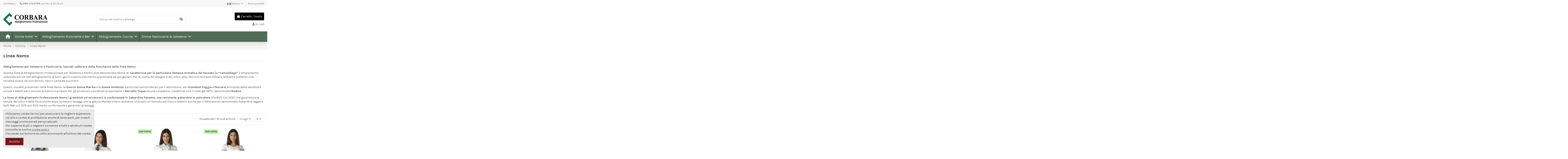

--- FILE ---
content_type: text/html; charset=utf-8
request_url: https://www.corbaraweb.com/shop/it/173-linea-nemo
body_size: 29971
content:
<!doctype html>
<html lang="it">

<head>
    
        
  <meta charset="utf-8">


  <meta http-equiv="x-ua-compatible" content="ie=edge">



  


  
  



  <title>Divise per Gelateria e Pasticceria: Linea Nemo</title>
  
    
  
  
    <script data-keepinline="true">
    var cdcGtmApi = '//www.corbaraweb.com/shop/it/module/cdc_googletagmanager/async';
    var ajaxShippingEvent = 1;
    var ajaxPaymentEvent = 1;

/* datalayer */
dataLayer = window.dataLayer || [];
    let cdcDatalayer = {"event":"view_item_list","pageCategory":"category","ecommerce":{"currency":"EUR","item_list_id":"cat_173","item_list_name":"Linea Nemo","items":[{"item_id":"66189","item_name":"Grembiule Pescara Nemo","item_reference":"066189","index":1,"item_brand":"Corbara","item_category":"Dolcery","item_category2":"Linea Nemo","item_list_id":"cat_173","item_list_name":"Linea Nemo","price":"19.9","price_tax_exc":"19.9","price_tax_inc":"24.28","quantity":1,"google_business_vertical":"retail"},{"item_id":"67189","item_name":"Grembiule Foggia Nemo","item_reference":"067189","index":2,"item_brand":"Corbara","item_category":"Dolcery","item_category2":"Linea Nemo","item_list_id":"cat_173","item_list_name":"Linea Nemo","price":"11.3","price_tax_exc":"11.3","price_tax_inc":"13.79","quantity":1,"google_business_vertical":"retail"},{"item_id":"264189","item_name":"Giacca Donna Marika","item_reference":"264189","index":3,"item_brand":"Corbara","item_category":"Dolcery","item_category2":"Linea Nemo","item_list_id":"cat_173","item_list_name":"Linea Nemo","item_variant":"S","price":"47.4","price_tax_exc":"47.4","price_tax_inc":"57.83","quantity":1,"google_business_vertical":"retail"},{"item_id":"608189","item_name":"Gonna Ametista Nemo","item_reference":"608189","index":4,"item_brand":"Corbara","item_category":"Dolcery","item_category2":"Linea Nemo","item_list_id":"cat_173","item_list_name":"Linea Nemo","item_variant":"42","price":"31.2","price_tax_exc":"31.2","price_tax_inc":"38.06","quantity":1,"google_business_vertical":"retail"},{"item_id":"430189","item_name":"Nodino Nemo","item_reference":"430189","index":5,"item_brand":"Corbara","item_category":"Dolcery","item_category2":"Linea Nemo","item_list_id":"cat_173","item_list_name":"Linea Nemo","price":"9.6","price_tax_exc":"9.6","price_tax_inc":"11.71","quantity":1,"google_business_vertical":"retail"},{"item_id":"40189","item_name":"Berretto Toque Nemo","item_reference":"040189","index":6,"item_brand":"Corbara","item_category":"Dolcery","item_category2":"Linea Nemo","item_list_id":"cat_173","item_list_name":"Linea Nemo","price":"8.9","price_tax_exc":"8.9","price_tax_inc":"10.86","quantity":1,"google_business_vertical":"retail"}]},"google_tag_params":{"ecomm_pagetype":"category","ecomm_category":"Linea Nemo"}};
    dataLayer.push(cdcDatalayer);

/* call to GTM Tag */
(function(w,d,s,l,i){w[l]=w[l]||[];w[l].push({'gtm.start':
new Date().getTime(),event:'gtm.js'});var f=d.getElementsByTagName(s)[0],
j=d.createElement(s),dl=l!='dataLayer'?'&l='+l:'';j.async=true;j.src=
'https://www.googletagmanager.com/gtm.js?id='+i+dl;f.parentNode.insertBefore(j,f);
})(window,document,'script','dataLayer','GTM-KZXF4K88');

/* async call to avoid cache system for dynamic data */
dataLayer.push({
  'event': 'datalayer_ready'
});
</script>
  
  <meta name="description" content="CorbaraWeb, Abbigliamento per Pasticceria e Gelateria: scegli lo stile ed il colore della linea Nemo. Acquista online con consegna in 48ore.">
  <meta name="keywords" content="">
    
      <link rel="canonical" href="https://www.corbaraweb.com/shop/it/173-linea-nemo">    

  
          <link rel="alternate" href="https://www.corbaraweb.com/shop/it/173-linea-nemo" hreflang="it">
            <link rel="alternate" href="https://www.corbaraweb.com/shop/it/173-linea-nemo" hreflang="x-default">
                <link rel="alternate" href="https://www.corbaraweb.com/shop/en/173-nemo-series" hreflang="en">
            

  
     <script type="application/ld+json">
 {
   "@context": "https://schema.org",
   "@type": "Organization",
   "name" : "corbaraweb",
   "url" : "https://www.corbaraweb.com/shop/it/"
       ,"logo": {
       "@type": "ImageObject",
       "url":"https://www.corbaraweb.com/shop/img/logo-1750697833.jpg"
     }
    }
</script>

<script type="application/ld+json">
  {
    "@context": "https://schema.org",
    "@type": "WebPage",
    "isPartOf": {
      "@type": "WebSite",
      "url":  "https://www.corbaraweb.com/shop/it/",
      "name": "corbaraweb"
    },
    "name": "Divise per Gelateria e Pasticceria: Linea Nemo",
    "url":  "https://www.corbaraweb.com/shop/it/173-linea-nemo"
  }
</script>


  <script type="application/ld+json">
    {
      "@context": "https://schema.org",
      "@type": "BreadcrumbList",
      "itemListElement": [
                  {
            "@type": "ListItem",
            "position": 1,
            "name": "Home",
            "item": "https://www.corbaraweb.com/shop/it/"
          },              {
            "@type": "ListItem",
            "position": 2,
            "name": "Dolcery",
            "item": "https://www.corbaraweb.com/shop/it/150-dolcery"
          },              {
            "@type": "ListItem",
            "position": 3,
            "name": "Linea Nemo",
            "item": "https://www.corbaraweb.com/shop/it/173-linea-nemo"
          }          ]
    }
  </script>


  

  
    <script type="application/ld+json">
  {
    "@context": "https://schema.org",
    "@type": "ItemList",
    "itemListElement": [
            {
        "@type": "ListItem",
        "position": 1,
        "name": "Grembiule Pescara Nemo",
        "url": "https://www.corbaraweb.com/shop/it/linea-nemo/66189-grembiule-pescara-nemo.html"
      },          {
        "@type": "ListItem",
        "position": 2,
        "name": "Grembiule Foggia Nemo",
        "url": "https://www.corbaraweb.com/shop/it/linea-nemo/67189-grembiule-foggia-nemo.html"
      },          {
        "@type": "ListItem",
        "position": 3,
        "name": "Giacca Donna Marika",
        "url": "https://www.corbaraweb.com/shop/it/linea-nemo/264189-3025-giacca-donna-marika.html#/31-taglia-s"
      },          {
        "@type": "ListItem",
        "position": 4,
        "name": "Gonna Ametista Nemo",
        "url": "https://www.corbaraweb.com/shop/it/linea-nemo/608189-3029-gonna-ametista-nemo.html#/42-taglia-42"
      },          {
        "@type": "ListItem",
        "position": 5,
        "name": "Nodino Nemo",
        "url": "https://www.corbaraweb.com/shop/it/linea-nemo/430189-nodino-nemo.html"
      },          {
        "@type": "ListItem",
        "position": 6,
        "name": "Berretto Toque Nemo",
        "url": "https://www.corbaraweb.com/shop/it/linea-nemo/40189-berretto-toque-nemo.html"
      }        ]
  }
</script>


  
    
  



    <meta property="og:title" content="Divise per Gelateria e Pasticceria: Linea Nemo"/>
    <meta property="og:url" content="https://www.corbaraweb.com/shop/it/173-linea-nemo"/>
    <meta property="og:site_name" content="corbaraweb"/>
    <meta property="og:description" content="CorbaraWeb, Abbigliamento per Pasticceria e Gelateria: scegli lo stile ed il colore della linea Nemo. Acquista online con consegna in 48ore.">
    <meta property="og:type" content="website">


            <meta property="og:image" content="https://www.corbaraweb.com/shop/c/173-category_default/linea-nemo.jpg">
        <meta property="og:image:width" content="1003">
        <meta property="og:image:height" content="200">
    





      <meta name="viewport" content="initial-scale=1,user-scalable=no,maximum-scale=1,width=device-width">
  




  <link rel="icon" type="image/vnd.microsoft.icon" href="https://www.corbaraweb.com/shop/img/favicon.ico?1750752035">
  <link rel="shortcut icon" type="image/x-icon" href="https://www.corbaraweb.com/shop/img/favicon.ico?1750752035">
      <link rel="apple-touch-icon" href="/shop/img/cms/apple-touch-icon 180x180.png">
        <link rel="icon" sizes="192x192" href="/shop/img/cms/android-touch-icon 192x192.png">
  




    <link rel="stylesheet" href="https://www.corbaraweb.com/shop/themes/warehousechild/assets/cache/theme-0aebcb820.css" type="text/css" media="all">




<link rel="preload" as="font"
      href="https://www.corbaraweb.com/shop/themes/warehouse/assets/css/font-awesome/webfonts/fa-brands-400.woff2"
      type="font/woff2" crossorigin="anonymous">

<link rel="preload" as="font"
      href="https://www.corbaraweb.com/shop/themes/warehouse/assets/css/font-awesome/webfonts/fa-regular-400.woff2"
      type="font/woff2" crossorigin="anonymous">

<link rel="preload" as="font"
      href="https://www.corbaraweb.com/shop/themes/warehouse/assets/css/font-awesome/webfonts/fa-solid-900.woff2"
      type="font/woff2" crossorigin="anonymous">

<link rel="preload" as="font"
      href="https://www.corbaraweb.com/shop/themes/warehouse/assets/css/font-awesome/webfonts/fa-brands-400.woff2"
      type="font/woff2" crossorigin="anonymous">


<link  rel="preload stylesheet"  as="style" href="https://www.corbaraweb.com/shop/themes/warehouse/assets/css/font-awesome/css/font-awesome-preload.css?v=6.7.2"
       type="text/css" crossorigin="anonymous">





  

  <script>
        var AdvancedEmailGuardData = {"meta":{"isGDPREnabled":true,"isLegacyOPCEnabled":false,"isLegacyMAModuleEnabled":false,"validationError":null},"settings":{"recaptcha":{"type":"v2_cbx","key":"6LelWhETAAAAAJFRYDgM0eQzAaiPLTA332f4TP70","forms":{"contact_us":{"size":"normal","align":"offset","offset":3},"register":{"size":"normal","align":"offset","offset":2},"quick_order":{"size":"normal","align":"offset","offset":2}},"language":"shop","theme":"light","position":"bottomright","hidden":false,"deferred":false}},"context":{"ps":{"v17":true,"v17pc":true,"v17ch":true,"v16":false,"v161":false,"v15":false},"languageCode":"it","pageName":"category"},"trans":{"genericError":"Si \u00e8 verificato un errore, riprovare."}};
        var comment_tab = "3";
        var elementorFrontendConfig = {"isEditMode":"","stretchedSectionContainer":"","instagramToken":false,"is_rtl":false,"ajax_csfr_token_url":"https:\/\/www.corbaraweb.com\/shop\/it\/module\/iqitelementor\/Actions?process=handleCsfrToken&ajax=1"};
        var iqitTheme = {"rm_sticky":"0","rm_breakpoint":0,"op_preloader":"0","cart_style":"floating","cart_confirmation":"modal","h_layout":"1","f_fixed":"","f_layout":"3","h_absolute":"0","h_sticky":"header","hw_width":"inherit","mm_content":"desktop","hm_submenu_width":"default","h_search_type":"full","pl_lazyload":true,"pl_infinity":false,"pl_rollover":true,"pl_crsl_autoplay":false,"pl_slider_ld":4,"pl_slider_d":4,"pl_slider_t":3,"pl_slider_p":2,"pp_thumbs":"bottom","pp_zoom":"inner","pp_image_layout":"carousel","pp_tabs":"accordion","pl_grid_qty":true};
        var iqitcountdown_days = "g.";
        var iqitmegamenu = {"sticky":"false","containerSelector":"#wrapper > .container"};
        var iqitwishlist = {"nbProducts":0};
        var lgcomments_products_default_display = "3";
        var lgcomments_products_extra_display = "10";
        var module_dir = "\/shop\/modules\/lgcomments\/";
        var prestashop = {"cart":{"products":[],"totals":{"total":{"type":"total","label":"Totale","amount":0,"value":"0,00\u00a0\u20ac"},"total_including_tax":{"type":"total","label":"Totale (Iva inclusa)","amount":0,"value":"0,00\u00a0\u20ac"},"total_excluding_tax":{"type":"total","label":"Totale (Iva esclusa)","amount":0,"value":"0,00\u00a0\u20ac"}},"subtotals":{"products":{"type":"products","label":"Totale parziale","amount":0,"value":"0,00\u00a0\u20ac"},"discounts":null,"shipping":{"type":"shipping","label":"Spedizione","amount":0,"value":""},"tax":{"type":"tax","label":"Iva","amount":0,"value":"0,00\u00a0\u20ac"}},"products_count":0,"summary_string":"0 articoli","vouchers":{"allowed":1,"added":[]},"discounts":[],"minimalPurchase":0,"minimalPurchaseRequired":""},"currency":{"id":1,"name":"Euro","iso_code":"EUR","iso_code_num":"978","sign":"\u20ac"},"customer":{"lastname":null,"firstname":null,"email":null,"birthday":null,"newsletter":null,"newsletter_date_add":null,"optin":null,"website":null,"company":null,"siret":null,"ape":null,"is_logged":false,"gender":{"type":null,"name":null},"addresses":[]},"country":{"id_zone":"6","id_currency":"0","call_prefix":"39","iso_code":"IT","active":"1","contains_states":"1","need_identification_number":"1","need_zip_code":"1","zip_code_format":"NNNNN","display_tax_label":"1","name":"Italia","id":10},"language":{"name":"Italiano (Italian)","iso_code":"it","locale":"it-IT","language_code":"it","active":"1","is_rtl":"0","date_format_lite":"d\/m\/Y","date_format_full":"d\/m\/Y H:i:s","id":1},"page":{"title":"","canonical":"https:\/\/www.corbaraweb.com\/shop\/it\/173-linea-nemo","meta":{"title":"Divise per Gelateria e Pasticceria: Linea Nemo","description":"CorbaraWeb, Abbigliamento per Pasticceria e Gelateria: scegli lo stile ed il colore della linea Nemo. Acquista online con consegna in 48ore.","keywords":"","robots":"index"},"page_name":"category","body_classes":{"lang-it":true,"lang-rtl":false,"country-IT":true,"currency-EUR":true,"layout-full-width":true,"page-category":true,"tax-display-enabled":true,"page-customer-account":false,"category-id-173":true,"category-Linea Nemo":true,"category-id-parent-150":true,"category-depth-level-3":true},"admin_notifications":[],"password-policy":{"feedbacks":{"0":"Molto debole","1":"Debole","2":"Media","3":"Forte","4":"Molto forte","Straight rows of keys are easy to guess":"I tasti consecutivi sono facili da indovinare","Short keyboard patterns are easy to guess":"Gli schemi brevi sulla tastiera sono facili da indovinare","Use a longer keyboard pattern with more turns":"Utilizza uno schema pi\u00f9 lungo sulla tastiera con pi\u00f9 variazioni","Repeats like \"aaa\" are easy to guess":"Le ripetizioni come \u201caaa\u201d sono facili da indovinare","Repeats like \"abcabcabc\" are only slightly harder to guess than \"abc\"":"Le ripetizioni come \u201cabcabcabc\u201d sono solo leggermente pi\u00f9 difficili da indovinare rispetto ad \u201cabc\u201d","Sequences like abc or 6543 are easy to guess":"Le sequenze come \"abc\" o 6543 sono facili da indovinare","Recent years are easy to guess":"Gli anni recenti sono facili da indovinare","Dates are often easy to guess":"Le date sono spesso facili da indovinare","This is a top-10 common password":"Questa \u00e8 una delle 10 password pi\u00f9 comuni","This is a top-100 common password":"Questa \u00e8 una delle 100 password pi\u00f9 comuni","This is a very common password":"Questa password \u00e8 molto comune","This is similar to a commonly used password":"Questa password \u00e8 simile a un\u2019altra comunemente utilizzata","A word by itself is easy to guess":"Una parola di per s\u00e9 \u00e8 facile da indovinare","Names and surnames by themselves are easy to guess":"Nomi e cognomi sono di per s\u00e9 facili da indovinare","Common names and surnames are easy to guess":"Nomi e cognomi comuni sono facili da indovinare","Use a few words, avoid common phrases":"Utilizza diverse parole, evita le frasi comuni","No need for symbols, digits, or uppercase letters":"Nessun bisogno di simboli, cifre o lettere maiuscole","Avoid repeated words and characters":"Evita parole e caratteri ripetuti","Avoid sequences":"Evita le sequenze","Avoid recent years":"Evita gli anni recenti","Avoid years that are associated with you":"Evita gli anni associati a te","Avoid dates and years that are associated with you":"Evita date e anni associati a te","Capitalization doesn't help very much":"Le maiuscole non sono molto efficaci","All-uppercase is almost as easy to guess as all-lowercase":"Tutto maiuscolo \u00e8 quasi altrettanto facile da indovinare di tutto minuscolo","Reversed words aren't much harder to guess":"Le parole al contrario non sono molto pi\u00f9 difficili da indovinare","Predictable substitutions like '@' instead of 'a' don't help very much":"Sostituzioni prevedibili come \"@\" invece di \"a\" non sono molto efficaci","Add another word or two. Uncommon words are better.":"Aggiungi una o due parole in pi\u00f9. Le parole insolite sono pi\u00f9 sicure."}}},"shop":{"name":"corbaraweb","logo":"https:\/\/www.corbaraweb.com\/shop\/img\/logo-1750697833.jpg","stores_icon":"https:\/\/www.corbaraweb.com\/shop\/img\/logo_stores.png","favicon":"https:\/\/www.corbaraweb.com\/shop\/img\/favicon.ico"},"core_js_public_path":"\/shop\/themes\/","urls":{"base_url":"https:\/\/www.corbaraweb.com\/shop\/","current_url":"https:\/\/www.corbaraweb.com\/shop\/it\/173-linea-nemo","shop_domain_url":"https:\/\/www.corbaraweb.com","img_ps_url":"https:\/\/www.corbaraweb.com\/shop\/img\/","img_cat_url":"https:\/\/www.corbaraweb.com\/shop\/img\/c\/","img_lang_url":"https:\/\/www.corbaraweb.com\/shop\/img\/l\/","img_prod_url":"https:\/\/www.corbaraweb.com\/shop\/img\/p\/","img_manu_url":"https:\/\/www.corbaraweb.com\/shop\/img\/m\/","img_sup_url":"https:\/\/www.corbaraweb.com\/shop\/img\/su\/","img_ship_url":"https:\/\/www.corbaraweb.com\/shop\/img\/s\/","img_store_url":"https:\/\/www.corbaraweb.com\/shop\/img\/st\/","img_col_url":"https:\/\/www.corbaraweb.com\/shop\/img\/co\/","img_url":"https:\/\/www.corbaraweb.com\/shop\/themes\/warehouse\/assets\/img\/","css_url":"https:\/\/www.corbaraweb.com\/shop\/themes\/warehouse\/assets\/css\/","js_url":"https:\/\/www.corbaraweb.com\/shop\/themes\/warehouse\/assets\/js\/","pic_url":"https:\/\/www.corbaraweb.com\/shop\/upload\/","theme_assets":"https:\/\/www.corbaraweb.com\/shop\/themes\/warehouse\/assets\/","theme_dir":"https:\/\/www.corbaraweb.com\/shop\/themes\/warehousechild\/","child_theme_assets":"https:\/\/www.corbaraweb.com\/shop\/themes\/warehousechild\/assets\/","child_img_url":"https:\/\/www.corbaraweb.com\/shop\/themes\/warehousechild\/assets\/img\/","child_css_url":"https:\/\/www.corbaraweb.com\/shop\/themes\/warehousechild\/assets\/css\/","child_js_url":"https:\/\/www.corbaraweb.com\/shop\/themes\/warehousechild\/assets\/js\/","pages":{"address":"https:\/\/www.corbaraweb.com\/shop\/it\/indirizzo","addresses":"https:\/\/www.corbaraweb.com\/shop\/it\/indirizzi","authentication":"https:\/\/www.corbaraweb.com\/shop\/it\/login","manufacturer":"https:\/\/www.corbaraweb.com\/shop\/it\/marche","cart":"https:\/\/www.corbaraweb.com\/shop\/it\/carrello","category":"https:\/\/www.corbaraweb.com\/shop\/it\/index.php?controller=category","cms":"https:\/\/www.corbaraweb.com\/shop\/it\/index.php?controller=cms","contact":"https:\/\/www.corbaraweb.com\/shop\/it\/contattaci","discount":"https:\/\/www.corbaraweb.com\/shop\/it\/buoni-sconto","guest_tracking":"https:\/\/www.corbaraweb.com\/shop\/it\/tracciatura-ospite","history":"https:\/\/www.corbaraweb.com\/shop\/it\/cronologia-ordini","identity":"https:\/\/www.corbaraweb.com\/shop\/it\/dati-personali","index":"https:\/\/www.corbaraweb.com\/shop\/it\/","my_account":"https:\/\/www.corbaraweb.com\/shop\/it\/account","order_confirmation":"https:\/\/www.corbaraweb.com\/shop\/it\/conferma-ordine","order_detail":"https:\/\/www.corbaraweb.com\/shop\/it\/index.php?controller=order-detail","order_follow":"https:\/\/www.corbaraweb.com\/shop\/it\/segui-ordine","order":"https:\/\/www.corbaraweb.com\/shop\/it\/ordine","order_return":"https:\/\/www.corbaraweb.com\/shop\/it\/index.php?controller=order-return","order_slip":"https:\/\/www.corbaraweb.com\/shop\/it\/buono-ordine","pagenotfound":"https:\/\/www.corbaraweb.com\/shop\/it\/pagina-non-trovata","password":"https:\/\/www.corbaraweb.com\/shop\/it\/recupero-password","pdf_invoice":"https:\/\/www.corbaraweb.com\/shop\/it\/index.php?controller=pdf-invoice","pdf_order_return":"https:\/\/www.corbaraweb.com\/shop\/it\/index.php?controller=pdf-order-return","pdf_order_slip":"https:\/\/www.corbaraweb.com\/shop\/it\/index.php?controller=pdf-order-slip","prices_drop":"https:\/\/www.corbaraweb.com\/shop\/it\/offerte","product":"https:\/\/www.corbaraweb.com\/shop\/it\/index.php?controller=product","registration":"https:\/\/www.corbaraweb.com\/shop\/it\/registrazione","search":"https:\/\/www.corbaraweb.com\/shop\/it\/ricerca","sitemap":"https:\/\/www.corbaraweb.com\/shop\/it\/mappa-del-sito","stores":"https:\/\/www.corbaraweb.com\/shop\/it\/negozi","supplier":"https:\/\/www.corbaraweb.com\/shop\/it\/fornitori","new_products":"https:\/\/www.corbaraweb.com\/shop\/it\/nuovi-prodotti","brands":"https:\/\/www.corbaraweb.com\/shop\/it\/marche","register":"https:\/\/www.corbaraweb.com\/shop\/it\/registrazione","order_login":"https:\/\/www.corbaraweb.com\/shop\/it\/ordine?login=1"},"alternative_langs":{"it":"https:\/\/www.corbaraweb.com\/shop\/it\/173-linea-nemo","en":"https:\/\/www.corbaraweb.com\/shop\/en\/173-nemo-series"},"actions":{"logout":"https:\/\/www.corbaraweb.com\/shop\/it\/?mylogout="},"no_picture_image":{"bySize":{"small_default":{"url":"https:\/\/www.corbaraweb.com\/shop\/it-default-small_default\/.jpg","width":98,"height":196},"cart_default":{"url":"https:\/\/www.corbaraweb.com\/shop\/it-default-cart_default\/.jpg","width":125,"height":250},"home_default":{"url":"https:\/\/www.corbaraweb.com\/shop\/it-default-home_default\/.jpg","width":250,"height":500},"large_default":{"url":"https:\/\/www.corbaraweb.com\/shop\/it-default-large_default\/.jpg","width":450,"height":900},"medium_default":{"url":"https:\/\/www.corbaraweb.com\/shop\/it-default-medium_default\/.jpg","width":452,"height":904},"thickbox_default":{"url":"https:\/\/www.corbaraweb.com\/shop\/img\/p\/it-default-thickbox_default.jpg","width":600,"height":1200}},"small":{"url":"https:\/\/www.corbaraweb.com\/shop\/it-default-small_default\/.jpg","width":98,"height":196},"medium":{"url":"https:\/\/www.corbaraweb.com\/shop\/it-default-large_default\/.jpg","width":450,"height":900},"large":{"url":"https:\/\/www.corbaraweb.com\/shop\/img\/p\/it-default-thickbox_default.jpg","width":600,"height":1200},"legend":""}},"configuration":{"display_taxes_label":true,"display_prices_tax_incl":false,"is_catalog":false,"show_prices":true,"opt_in":{"partner":false},"quantity_discount":{"type":"discount","label":"Sconto unit\u00e0"},"voucher_enabled":1,"return_enabled":0},"field_required":[],"breadcrumb":{"links":[{"title":"Home","url":"https:\/\/www.corbaraweb.com\/shop\/it\/"},{"title":"Dolcery","url":"https:\/\/www.corbaraweb.com\/shop\/it\/150-dolcery"},{"title":"Linea Nemo","url":"https:\/\/www.corbaraweb.com\/shop\/it\/173-linea-nemo"}],"count":3},"link":{"protocol_link":"https:\/\/","protocol_content":"https:\/\/"},"time":1768594852,"static_token":"640a0c875aa11a996d64866affbb97f9","token":"a500986296c0b3fd5ebb59e3f15a94a3","debug":false};
        var psemailsubscription_subscription = "https:\/\/www.corbaraweb.com\/shop\/it\/module\/ps_emailsubscription\/subscription";
        var review_controller_link = "https:\/\/www.corbaraweb.com\/shop\/it\/module\/lgcomments\/reviews";
        var review_controller_name = "index.php?controller=module-lgcomments-reviews";
        var send_successfull_msg = "La recensione \u00e8 stata inviata correttamente.";
        var sliderblocks = 4;
        var star_color = "yellow";
        var star_style = "plain";
      </script>



  




    
    
    </head>

<body id="category" class="lang-it country-it currency-eur layout-full-width page-category tax-display-enabled category-id-173 category-linea-nemo category-id-parent-150 category-depth-level-3 body-desktop-header-style-w-1">


    




    <!-- Google Tag Manager (noscript) -->
<noscript><iframe src="https://www.googletagmanager.com/ns.html?id=GTM-KZXF4K88"
height="0" width="0" style="display:none;visibility:hidden"></iframe></noscript>
<!-- End Google Tag Manager (noscript) -->



<main id="main-page-content"  >
    
            

    <header id="header" class="desktop-header-style-w-1">
        
            
  <div class="header-banner">
    
  </div>




            <nav class="header-nav">
        <div class="container">
    
        <div class="row justify-content-between">
            <div class="col col-auto col-md left-nav">
                                            <div class="block-iqitlinksmanager block-iqitlinksmanager-2 block-links-inline d-inline-block">
            <ul>
                                                            <li>
                            <a
                                    href="https://www.corbaraweb.com/shop/it/contattaci"
                                    title="Hai bisogno di assistenza? Contatta Corbara: supporto ordini, taglie, resi e preventivi personalizzati."                                                                >
                                Contattaci
                            </a>
                        </li>
                                                </ul>
        </div>
    
      
    <div id="iqithtmlandbanners-block-2"  class="d-inline-block">
        <div class="rte-content d-inline-block">
            <p class="icon"><i class="fa-solid fa-phone aria-hidden=true"></i><strong> 089-7724799 </strong><span class="orari_nav">Lun-Ven 8,30-18,00</span></p>
        </div>
    </div>


  

            </div>
            <div class="col col-auto center-nav text-center">
                
             </div>
            <div class="col col-auto col-md right-nav text-right">
                

<div id="language_selector" class="d-inline-block">
    <div class="language-selector-wrapper d-inline-block">
        <div class="language-selector dropdown js-dropdown">
            <a class="expand-more" data-bs-toggle="dropdown" data-iso-code="it"><img width="16" height="11" src="https://www.corbaraweb.com/shop/img/l/1.jpg" alt="Italiano" class="img-fluid lang-flag" /> Italiano <i class="fa fa-angle-down fa-fw" aria-hidden="true"></i></a>
            <div class="dropdown-menu">
                <ul>
                                            <li  class="current" >
                            <a href="https://www.corbaraweb.com/shop/it/173-linea-nemo" rel="alternate" hreflang="it"
                               class="dropdown-item"><img width="16" height="11" src="https://www.corbaraweb.com/shop/img/l/1.jpg" alt="Italiano" class="img-fluid lang-flag"  data-iso-code="it"/> Italiano</a>
                        </li>
                                            <li >
                            <a href="https://www.corbaraweb.com/shop/en/173-nemo-series" rel="alternate" hreflang="en"
                               class="dropdown-item"><img width="16" height="11" src="https://www.corbaraweb.com/shop/img/l/3.jpg" alt="English" class="img-fluid lang-flag"  data-iso-code="en"/> English</a>
                        </li>
                                    </ul>
            </div>
        </div>
    </div>
</div>
            <div class="block-iqitlinksmanager block-iqitlinksmanager-6 block-links-inline d-inline-block">
            <ul>
                                                            <li>
                            <a
                                    href="https://www.corbaraweb.com/shop/it/nuovi-prodotti"
                                    title="Novità in arrivo: nuove collezioni e colori per il tuo staff. Scopri subito i prodotti appena inseriti."                                                                >
                                Nuovi prodotti
                            </a>
                        </li>
                                                </ul>
        </div>
    
             </div>
        </div>

                        </div>
            </nav>
        



<div id="desktop-header" class="desktop-header-style-1">
    
            
<div class="header-top">
    <div id="desktop-header-container" class="container">
        <div class="row align-items-center">
                            <div class="col col-auto col-header-left">
                    <div id="desktop_logo">
                        
  <a href="https://www.corbaraweb.com/shop/it/">
    <img class="logo img-fluid"
         src="https://www.corbaraweb.com/shop/img/logo-1750697833.jpg"
          srcset="/shop/img/cms/Logo-Header-Retina.jpg 2x"         alt="corbaraweb"
         width="212"
         height="60"
    >
  </a>

                    </div>
                    
                </div>
                <div class="col col-header-center">
                                        <!-- Block search module TOP -->

<!-- Block search module TOP -->
<div id="search_widget" class="search-widget" data-search-controller-url="https://www.corbaraweb.com/shop/it/module/iqitsearch/searchiqit">
    <form method="get" action="https://www.corbaraweb.com/shop/it/module/iqitsearch/searchiqit">
        <div class="input-group">
            <input type="text" name="s" value="" data-all-text="Mostra tutti i risultati"
                   data-blog-text="Post del blog"
                   data-product-text="Prodotto"
                   data-brands-text="Marca"
                   autocomplete="off" autocorrect="off" autocapitalize="off" spellcheck="false"
                   placeholder="Cerca nel nostro catalogo" class="form-control form-search-control" />
            <button type="submit" class="search-btn" aria-label="Cerca nel nostro catalogo">
                <i class="fa fa-search"></i>
            </button>
        </div>
    </form>
</div>
<!-- /Block search module TOP -->

<!-- /Block search module TOP -->


                    
                </div>
                        <div class="col col-auto col-header-right text-right">
                                    
                                            <div id="ps-shoppingcart-wrapper">
    <div id="ps-shoppingcart"
         class="header-cart-default ps-shoppingcart dropdown">
         <div id="blockcart" class="blockcart cart-preview"
         data-refresh-url="//www.corbaraweb.com/shop/it/module/ps_shoppingcart/ajax">
        <a id="cart-toogle" class="cart-toogle header-btn header-cart-btn" data-bs-toggle="dropdown" data-bs-display="static" data-bs-auto-close="outside">
            <i class="fa fa-shopping-bag fa-fw icon" aria-hidden="true"><span class="cart-products-count-btn  d-none">0</span></i>
            <span class="info-wrapper">
            <span class="title">Carrello</span>
            <span class="cart-toggle-details">
            <span class="text-faded cart-separator"> / </span>
                            Vuoto
                        </span>
            </span>
        </a>
        <div id="_desktop_blockcart-content" class="dropdown-menu-custom dropdown-menu">
    <div id="blockcart-content" class="blockcart-content">
        <div class="cart-title">
            <div class="w-100 d-flex align-items-center justify-content-between">
                <span class="modal-title flex-grow-1 text-truncate">Carrello</span>
                <button type="button" id="js-cart-close" class="close flex-shrink-0 ms-2">
                    <span>×</span>
                </button>
             </div>     <hr>
        </div>

                    <span class="no-items">Non ci sono articoli nel tuo carrello</span>
            </div>
</div> </div>




    </div>
</div>

                                        
                
                <div id="user_info">
            <a
                href="https://www.corbaraweb.com/shop/it/login?back=https%3A%2F%2Fwww.corbaraweb.com%2Fshop%2Fit%2F173-linea-nemo"
                title="Accedi al tuo account cliente"
                rel="nofollow"
        ><i class="fa fa-user" aria-hidden="true"></i>
            <span>Accedi</span>
        </a>
    </div>


                
            </div>
            <div class="col-12">
                <div class="row">
                    
                </div>
            </div>
        </div>
    </div>
</div>
<div class="container iqit-megamenu-container"><div id="iqitmegamenu-wrapper" class="iqitmegamenu-wrapper iqitmegamenu-all">
	<div class="container container-iqitmegamenu">
		<div id="iqitmegamenu-horizontal" class="iqitmegamenu  clearfix" role="navigation">

						
			<nav id="cbp-hrmenu" class="cbp-hrmenu cbp-horizontal cbp-hrsub-narrow">
				<ul>
											<li id="cbp-hrmenu-tab-1"
							class="cbp-hrmenu-tab cbp-hrmenu-tab-1 cbp-onlyicon ">
							<a href="https://www.corbaraweb.com/shop/it/" class="nav-link" 
										>
										

										<span class="cbp-tab-title"> <i
												class="icon fa fa-home cbp-mainlink-icon"></i>
											</span>
																			</a>
																</li>
												<li id="cbp-hrmenu-tab-24"
							class="cbp-hrmenu-tab cbp-hrmenu-tab-24  cbp-has-submeu">
							<a role="button" class="cbp-empty-mlink nav-link">
									

										<span class="cbp-tab-title">
											Divise Hotel											<i class="fa fa-angle-down cbp-submenu-aindicator"></i></span>
																			</a>
																			<div class="cbp-hrsub col-12">
											<div class="cbp-hrsub-inner">
												<div class="container iqitmegamenu-submenu-container">
													
																																													




<div class="row menu_row menu-element  first_rows menu-element-id-12">
                

                                                




    <div class="col-4 cbp-menu-column cbp-menu-element menu-element-id-13 cbp-empty-column">
        <div class="cbp-menu-column-inner">
                        
                
                
            

                                                




<div class="row menu_row menu-element  menu-element-id-14">
                

                                                




    <div class="col-4 cbp-menu-column cbp-menu-element menu-element-id-41 ">
        <div class="cbp-menu-column-inner">
                        
                
                
                                            <a href="/shop/it/36-linea-city-stretch-artic-blue">                        <img src="/shop/img/cms/iconemenu/ricevimento.jpg" loading="lazy" class="img-fluid cbp-banner-image"
                             alt="Divise ricevimento"                                  width="120" height="150"  />
                        </a>                    
                
            

            
            </div>    </div>
                                    




    <div class="col-8 cbp-menu-column cbp-menu-element menu-element-id-43 ">
        <div class="cbp-menu-column-inner">
                        
                                                            <a href="/shop/it/12-Ricevimento"
                           class="cbp-column-title nav-link">Ricevimento </a>
                                    
                
                    
                                                    <ul class="cbp-links cbp-category-tree">
                                                                                                            <li >
                                            <div class="cbp-category-link-w">
                                                <a href="https://www.corbaraweb.com/shop/it/36-linea-city-stretch-artic-blue">Linea City Stretch Artic Blue</a>

                                                                                            </div>
                                        </li>
                                                                                                                                                <li >
                                            <div class="cbp-category-link-w">
                                                <a href="https://www.corbaraweb.com/shop/it/155-linea-city-stretch-windsor-blue">Linea City Stretch Windsor Blue</a>

                                                                                            </div>
                                        </li>
                                                                                                                                                <li >
                                            <div class="cbp-category-link-w">
                                                <a href="https://www.corbaraweb.com/shop/it/156-linea-city-stretch-grigio-club">Linea City Stretch Grigio Club</a>

                                                                                            </div>
                                        </li>
                                                                                                                                                <li >
                                            <div class="cbp-category-link-w">
                                                <a href="https://www.corbaraweb.com/shop/it/22-linea-slim-fit-nero">Linea Slim Fit Nero</a>

                                                                                            </div>
                                        </li>
                                                                                                                                                <li >
                                            <div class="cbp-category-link-w">
                                                <a href="https://www.corbaraweb.com/shop/it/21-linea-slim-fit-deep-blue">Linea Slim Fit Deep Blue</a>

                                                                                            </div>
                                        </li>
                                                                                                                                                <li >
                                            <div class="cbp-category-link-w">
                                                <a href="https://www.corbaraweb.com/shop/it/14-Ricevimento-Fresco-Lana-Tight">Fresco Lana Tight</a>

                                                                                            </div>
                                        </li>
                                                                                                                                                <li >
                                            <div class="cbp-category-link-w">
                                                <a href="https://www.corbaraweb.com/shop/it/15-Ricevimento-Fresco-Lana-Nero">Fresco Lana Nero</a>

                                                                                            </div>
                                        </li>
                                                                                                                                                <li >
                                            <div class="cbp-category-link-w">
                                                <a href="https://www.corbaraweb.com/shop/it/18-ricevimento-fresco-lana-sailor-blu">Fresco Lana Sailor blu</a>

                                                                                            </div>
                                        </li>
                                                                                                                                                <li >
                                            <div class="cbp-category-link-w">
                                                <a href="https://www.corbaraweb.com/shop/it/17-ricevimento-fresco-lana-antracite">Fresco Lana Antracite</a>

                                                                                            </div>
                                        </li>
                                                                                                                                                <li >
                                            <div class="cbp-category-link-w">
                                                <a href="https://www.corbaraweb.com/shop/it/154-linea-estate-sfoderata">Linea Estate Sfoderata</a>

                                                                                            </div>
                                        </li>
                                                                                                                                                <li >
                                            <div class="cbp-category-link-w">
                                                <a href="https://www.corbaraweb.com/shop/it/24-ricevimento-poliviscosa-blu-scuro">Poliviscosa Blu Scuro</a>

                                                                                            </div>
                                        </li>
                                                                                                                                                <li >
                                            <div class="cbp-category-link-w">
                                                <a href="https://www.corbaraweb.com/shop/it/26-divise-hostess-steward-blu-marine">Hostess e Steward Blu Marine</a>

                                                                                            </div>
                                        </li>
                                                                                                                                                <li >
                                            <div class="cbp-category-link-w">
                                                <a href="https://www.corbaraweb.com/shop/it/27-divise-hostess-steward-nero">Hostess e Steward Nero</a>

                                                                                            </div>
                                        </li>
                                                                                                </ul>
                                            
                
            

            
            </div>    </div>
                            
                </div>
                                    




<div class="row menu_row menu-element  menu-element-id-17">
                

                                                




    <div class="col-12 cbp-menu-column cbp-menu-element menu-element-id-44 cbp-empty-column">
        <div class="cbp-menu-column-inner">
                        
                
                
            

            
            </div>    </div>
                                    




    <div class="col-4 cbp-menu-column cbp-menu-element menu-element-id-42 ">
        <div class="cbp-menu-column-inner">
                        
                
                
                                            <a href="/shop/it/29-cravatte-ricevimento">                        <img src="/shop/img/cms/iconemenu/cravatte_hotel.jpg" loading="lazy" class="img-fluid cbp-banner-image"
                             alt="Cravatte per divise front office"                                  width="120" height="150"  />
                        </a>                    
                
            

            
            </div>    </div>
                                    




    <div class="col-8 cbp-menu-column cbp-menu-element menu-element-id-18 ">
        <div class="cbp-menu-column-inner">
                        
                
                
                    
                                                    <div class="row cbp-categories-row">
                                                                                                            <div class="col-12">
                                            <div class="cbp-category-link-w"><a href="https://www.corbaraweb.com/shop/it/146-accessori-ricevimento"
                                                                                class="cbp-column-title nav-link cbp-category-title">Accessori Ricevimento</a>
                                                                                                                                                    
    <ul class="cbp-links cbp-category-tree"><li ><div class="cbp-category-link-w"><a href="https://www.corbaraweb.com/shop/it/147-camicie-bianche-ricevimento">Camicie Bianche Ricevimento</a></div></li><li ><div class="cbp-category-link-w"><a href="https://www.corbaraweb.com/shop/it/149-camicie-colorate-ricevimento">Camicie Colorate Ricevimento</a></div></li><li ><div class="cbp-category-link-w"><a href="https://www.corbaraweb.com/shop/it/29-cravatte-ricevimento">Cravatte Ricevimento</a></div></li><li ><div class="cbp-category-link-w"><a href="https://www.corbaraweb.com/shop/it/148-foulard-e-ascot">Foulard e Ascot</a></div></li><li ><div class="cbp-category-link-w"><a href="https://www.corbaraweb.com/shop/it/164-giaccone-e-pullover">Giaccone e Pullover</a></div></li></ul>

                                                                                            </div>
                                        </div>
                                                                                                </div>
                                            
                
            

            
            </div>    </div>
                            
                </div>
                            
            </div>    </div>
                                    




    <div class="col-8 cbp-menu-column cbp-menu-element menu-element-id-45 cbp-empty-column">
        <div class="cbp-menu-column-inner">
                        
                
                
            

                                                




<div class="row menu_row menu-element  menu-element-id-46">
                

                                                




    <div class="col-6 cbp-menu-column cbp-menu-element menu-element-id-19 cbp-empty-column">
        <div class="cbp-menu-column-inner">
                        
                
                
            

                                                




<div class="row menu_row menu-element  menu-element-id-20">
                

                                                




    <div class="col-4 cbp-menu-column cbp-menu-element menu-element-id-21 ">
        <div class="cbp-menu-column-inner">
                        
                
                
                                            <a href="/shop/it/33-Facchino-Hall">                        <img src="/shop/img/cms/iconemenu/facchino.jpg" loading="lazy" class="img-fluid cbp-banner-image"
                             alt="Divise per facchino"                                  width="120" height="150"  />
                        </a>                    
                
            

            
            </div>    </div>
                                    




    <div class="col-8 cbp-menu-column cbp-menu-element menu-element-id-30 ">
        <div class="cbp-menu-column-inner">
                        
                
                
                    
                                                    <div class="row cbp-categories-row">
                                                                                                            <div class="col-12">
                                            <div class="cbp-category-link-w"><a href="https://www.corbaraweb.com/shop/it/32-Facchino"
                                                                                class="cbp-column-title nav-link cbp-category-title">Facchino</a>
                                                                                                                                                    
    <ul class="cbp-links cbp-category-tree"><li ><div class="cbp-category-link-w"><a href="https://www.corbaraweb.com/shop/it/33-Facchino-Hall">Hall</a></div></li><li ><div class="cbp-category-link-w"><a href="https://www.corbaraweb.com/shop/it/34-Facchino-Piani">Piani</a></div></li><li ><div class="cbp-category-link-w"><a href="https://www.corbaraweb.com/shop/it/35-Valet-Grigio">Valet Grigio</a></div></li><li ><div class="cbp-category-link-w"><a href="https://www.corbaraweb.com/shop/it/37-Facchino-Accessori">Accessori Facchino</a></div></li></ul>

                                                                                            </div>
                                        </div>
                                                                                                </div>
                                            
                
            

            
            </div>    </div>
                            
                </div>
                            
            </div>    </div>
                                    




    <div class="col-6 cbp-menu-column cbp-menu-element menu-element-id-25 cbp-empty-column">
        <div class="cbp-menu-column-inner">
                        
                
                
            

                                                




<div class="row menu_row menu-element  menu-element-id-26">
                

                                                




    <div class="col-4 cbp-menu-column cbp-menu-element menu-element-id-34 ">
        <div class="cbp-menu-column-inner">
                        
                
                
                                            <a href="/shop/it/77-polo-t-shirt-salvataggio">                        <img src="/shop/img/cms/iconemenu/salvataggio.jpg" loading="lazy" class="img-fluid cbp-banner-image"
                             alt="Canotte e Magliette Salvataggio"                                  width="120" height="150"  />
                        </a>                    
                
            

            
            </div>    </div>
                                    




    <div class="col-8 cbp-menu-column cbp-menu-element menu-element-id-27 ">
        <div class="cbp-menu-column-inner">
                        
                
                
                    
                                                    <div class="row cbp-categories-row">
                                                                                                            <div class="col-12">
                                            <div class="cbp-category-link-w"><a href="https://www.corbaraweb.com/shop/it/72-spiaggia-e-piscina"
                                                                                class="cbp-column-title nav-link cbp-category-title">Spiaggia e Piscina</a>
                                                                                                                                                    
    <ul class="cbp-links cbp-category-tree"><li ><div class="cbp-category-link-w"><a href="https://www.corbaraweb.com/shop/it/77-polo-t-shirt-salvataggio">Salvataggio</a></div></li><li ><div class="cbp-category-link-w"><a href="https://www.corbaraweb.com/shop/it/76-t-shirt">T-Shirt</a></div></li><li ><div class="cbp-category-link-w"><a href="https://www.corbaraweb.com/shop/it/73-polo">Polo </a></div></li><li ><div class="cbp-category-link-w"><a href="https://www.corbaraweb.com/shop/it/78-pantaloni-bermuda">Pantaloni e Bermuda</a></div></li><li ><div class="cbp-category-link-w"><a href="https://www.corbaraweb.com/shop/it/74-camicie-lino-cotone">Camicie Lino e Cotone</a></div></li><li ><div class="cbp-category-link-w"><a href="https://www.corbaraweb.com/shop/it/79-berretti-bandane">Berretti</a></div></li></ul>

                                                                                            </div>
                                        </div>
                                                                                                </div>
                                            
                
            

            
            </div>    </div>
                            
                </div>
                            
            </div>    </div>
                            
                </div>
                                    




<div class="row menu_row menu-element  menu-element-id-47">
                

                                                




    <div class="col-6 cbp-menu-column cbp-menu-element menu-element-id-48 cbp-empty-column">
        <div class="cbp-menu-column-inner">
                        
                
                
            

                                                




<div class="row menu_row menu-element  menu-element-id-32">
                

                                                




    <div class="col-12 cbp-menu-column cbp-menu-element menu-element-id-33 cbp-empty-column">
        <div class="cbp-menu-column-inner">
                        
                
                
            

            
            </div>    </div>
                                    




    <div class="col-4 cbp-menu-column cbp-menu-element menu-element-id-31 ">
        <div class="cbp-menu-column-inner">
                        
                
                
                                            <a href="/shop/it/88-linea-rebecca">                        <img src="/shop/img/cms/iconemenu/piani.jpg" loading="lazy" class="img-fluid cbp-banner-image"
                             alt="Divise per cameriere ai piani"                                  width="120" height="140"  />
                        </a>                    
                
            

            
            </div>    </div>
                                    




    <div class="col-8 cbp-menu-column cbp-menu-element menu-element-id-24 ">
        <div class="cbp-menu-column-inner">
                        
                
                
                    
                                                    <div class="row cbp-categories-row">
                                                                                                            <div class="col-12">
                                            <div class="cbp-category-link-w"><a href="https://www.corbaraweb.com/shop/it/82-servizio-ai-piani"
                                                                                class="cbp-column-title nav-link cbp-category-title">Servizio ai Piani</a>
                                                                                                                                                    
    <ul class="cbp-links cbp-category-tree"><li ><div class="cbp-category-link-w"><a href="https://www.corbaraweb.com/shop/it/85-linea-serena">Linea Serena</a></div></li><li ><div class="cbp-category-link-w"><a href="https://www.corbaraweb.com/shop/it/83-linea-greta">Linea Greta</a></div></li><li ><div class="cbp-category-link-w"><a href="https://www.corbaraweb.com/shop/it/86-linea-melania">Linea Melania </a></div></li><li ><div class="cbp-category-link-w"><a href="https://www.corbaraweb.com/shop/it/87-linea-annalisa">Linea Annalisa</a></div></li><li ><div class="cbp-category-link-w"><a href="https://www.corbaraweb.com/shop/it/88-linea-rebecca">Linea Rebecca</a></div></li><li ><div class="cbp-category-link-w"><a href="https://www.corbaraweb.com/shop/it/90-linea-sonia">Linea Sonia</a></div></li><li ><div class="cbp-category-link-w"><a href="https://www.corbaraweb.com/shop/it/91-piani-casacche-e-poncho">Casacche e Poncho</a></div></li><li ><div class="cbp-category-link-w"><a href="https://www.corbaraweb.com/shop/it/92-Piani-Accessori">Accessori Piani</a></div></li></ul>

                                                                                            </div>
                                        </div>
                                                                                                </div>
                                            
                
            

            
            </div>    </div>
                            
                </div>
                            
            </div>    </div>
                                    




    <div class="col-6 cbp-menu-column cbp-menu-element menu-element-id-49 cbp-empty-column">
        <div class="cbp-menu-column-inner">
                        
                
                
            

                                                




<div class="row menu_row menu-element  menu-element-id-35">
                

                                                




    <div class="col-12 cbp-menu-column cbp-menu-element menu-element-id-39 cbp-empty-column">
        <div class="cbp-menu-column-inner">
                        
                
                
            

            
            </div>    </div>
                                    




    <div class="col-4 cbp-menu-column cbp-menu-element menu-element-id-37 ">
        <div class="cbp-menu-column-inner">
                        
                
                
                                            <a href="/shop/it/126-manutentore-e-magazziniere">                        <img src="/shop/img/cms/iconemenu/manutenzione.jpg" loading="lazy" class="img-fluid cbp-banner-image"
                             alt="Abbigliamento Professionale per Manutentori e Magazzinieri"                                  width="120" height="140"  />
                        </a>                    
                
            

            
            </div>    </div>
                                    




    <div class="col-8 cbp-menu-column cbp-menu-element menu-element-id-28 ">
        <div class="cbp-menu-column-inner">
                        
                
                
                    
                                                    <div class="row cbp-categories-row">
                                                                                                            <div class="col-12">
                                            <div class="cbp-category-link-w"><a href="https://www.corbaraweb.com/shop/it/127-manutenzione"
                                                                                class="cbp-column-title nav-link cbp-category-title">Manutenzione</a>
                                                                                                                                                    
    <ul class="cbp-links cbp-category-tree"><li ><div class="cbp-category-link-w"><a href="https://www.corbaraweb.com/shop/it/126-manutentore-e-magazziniere">Manutentore e Magazziniere</a></div></li><li ><div class="cbp-category-link-w"><a href="https://www.corbaraweb.com/shop/it/125-giardiniere">Giardiniere</a></div></li></ul>

                                                                                            </div>
                                        </div>
                                                                                                </div>
                                            
                
            

            
            </div>    </div>
                            
                </div>
                                    




<div class="row menu_row menu-element  menu-element-id-36">
                

                                                




    <div class="col-12 cbp-menu-column cbp-menu-element menu-element-id-40 cbp-empty-column">
        <div class="cbp-menu-column-inner">
                        
                
                
            

            
            </div>    </div>
                                    




    <div class="col-4 cbp-menu-column cbp-menu-element menu-element-id-29 ">
        <div class="cbp-menu-column-inner">
                        
                
                
                                            <a href="/shop/it/166-completi-beauty">                        <img src="/shop/img/cms/iconemenu/spa.jpg" loading="lazy" class="img-fluid cbp-banner-image"
                             alt="Completi Beauty per Centro Benessere e SPA"                                  width="120" height="140"  />
                        </a>                    
                
            

            
            </div>    </div>
                                    




    <div class="col-8 cbp-menu-column cbp-menu-element menu-element-id-38 ">
        <div class="cbp-menu-column-inner">
                        
                
                
                    
                                                    <div class="row cbp-categories-row">
                                                                                                            <div class="col-12">
                                            <div class="cbp-category-link-w"><a href="https://www.corbaraweb.com/shop/it/122-spa-centro-benessere"
                                                                                class="cbp-column-title nav-link cbp-category-title">SPA &amp; Centro Benessere</a>
                                                                                                                                                    
    <ul class="cbp-links cbp-category-tree"><li ><div class="cbp-category-link-w"><a href="https://www.corbaraweb.com/shop/it/166-completi-beauty">Completi Beauty</a></div></li><li ><div class="cbp-category-link-w"><a href="https://www.corbaraweb.com/shop/it/123-completi-wellness">Completi Wellness</a></div></li><li ><div class="cbp-category-link-w"><a href="https://www.corbaraweb.com/shop/it/124-camici-sanitari">Camici Sanitari</a></div></li></ul>

                                                                                            </div>
                                        </div>
                                                                                                </div>
                                            
                
            

            
            </div>    </div>
                            
                </div>
                            
            </div>    </div>
                            
                </div>
                            
            </div>    </div>
                            
                </div>
																													
																									</div>
											</div>
										</div>
																</li>
												<li id="cbp-hrmenu-tab-34"
							class="cbp-hrmenu-tab cbp-hrmenu-tab-34  cbp-has-submeu">
							<a role="button" class="cbp-empty-mlink nav-link">
									

										<span class="cbp-tab-title">
											Abbigliamento Ristorante e Bar											<i class="fa fa-angle-down cbp-submenu-aindicator"></i></span>
																			</a>
																			<div class="cbp-hrsub col-12">
											<div class="cbp-hrsub-inner">
												<div class="container iqitmegamenu-submenu-container">
													
																																													




<div class="row menu_row menu-element  first_rows menu-element-id-12">
                

                                                




    <div class="col-4 cbp-menu-column cbp-menu-element menu-element-id-13 cbp-empty-column">
        <div class="cbp-menu-column-inner">
                        
                
                
            

                                                




<div class="row menu_row menu-element  menu-element-id-14">
                

                                                




    <div class="col-4 cbp-menu-column cbp-menu-element menu-element-id-41 ">
        <div class="cbp-menu-column-inner">
                        
                
                
                                            <a href="/shop/it/53-sala-e-bar-maitre">                        <img src="/shop/img/cms/iconemenu/maitre.jpg" loading="lazy" class="img-fluid cbp-banner-image"
                             alt="Smoking e Giacche Maitre"                                  width="120" height="150"  />
                        </a>                    
                
            

            
            </div>    </div>
                                    




    <div class="col-8 cbp-menu-column cbp-menu-element menu-element-id-43 ">
        <div class="cbp-menu-column-inner">
                        
                                                            <a href="/shop/it/52-Sala-e-Bar"
                           class="cbp-column-title nav-link">Ristorante &amp; Bar </a>
                                    
                
                    
                                                    <ul class="cbp-links cbp-category-tree">
                                                                                                            <li >
                                            <div class="cbp-category-link-w">
                                                <a href="https://www.corbaraweb.com/shop/it/53-sala-e-bar-maitre">Maitre</a>

                                                                                            </div>
                                        </li>
                                                                                                                                                <li >
                                            <div class="cbp-category-link-w">
                                                <a href="https://www.corbaraweb.com/shop/it/54-Sala-e-Bar-Sommelier">Sommelier</a>

                                                                                            </div>
                                        </li>
                                                                                                </ul>
                                            
                
            

            
            </div>    </div>
                            
                </div>
                                    




<div class="row menu_row menu-element  menu-element-id-17">
                

                                                




    <div class="col-12 cbp-menu-column cbp-menu-element menu-element-id-44 cbp-empty-column">
        <div class="cbp-menu-column-inner">
                        
                
                
            

            
            </div>    </div>
                                    




    <div class="col-4 cbp-menu-column cbp-menu-element menu-element-id-42 ">
        <div class="cbp-menu-column-inner">
                        
                
                
                                            <a href="/shop/it/68-Sala-e-Bar-Accessori">                        <img src="/shop/img/cms/iconemenu/papillon.jpg" loading="lazy" class="img-fluid cbp-banner-image"
                             alt="Papillon e Cravatte"                                  width="120" height="150"  />
                        </a>                    
                
            

            
            </div>    </div>
                                    




    <div class="col-8 cbp-menu-column cbp-menu-element menu-element-id-18 ">
        <div class="cbp-menu-column-inner">
                        
                
                
                    
                                                    <div class="row cbp-categories-row">
                                                                                                            <div class="col-12">
                                            <div class="cbp-category-link-w"><a href="https://www.corbaraweb.com/shop/it/68-Sala-e-Bar-Accessori"
                                                                                class="cbp-column-title nav-link cbp-category-title">Accessori Sala</a>
                                                                                                                                                    
    <ul class="cbp-links cbp-category-tree"><li ><div class="cbp-category-link-w"><a href="https://www.corbaraweb.com/shop/it/140-bustine">Bustine</a></div></li><li ><div class="cbp-category-link-w"><a href="https://www.corbaraweb.com/shop/it/141-papillon">Papillon</a></div></li><li ><div class="cbp-category-link-w"><a href="https://www.corbaraweb.com/shop/it/142-cravatte">Cravatte</a></div></li><li ><div class="cbp-category-link-w"><a href="https://www.corbaraweb.com/shop/it/143-cravattine-femminili">Cravattine Femminili</a></div></li><li ><div class="cbp-category-link-w"><a href="https://www.corbaraweb.com/shop/it/28-pullover-e-giromanica">Pullover &amp; Giromanica</a></div></li><li ><div class="cbp-category-link-w"><a href="https://www.corbaraweb.com/shop/it/145-accessori-vari">Accessori vari</a></div></li></ul>

                                                                                            </div>
                                        </div>
                                                                                                </div>
                                            
                
            

            
            </div>    </div>
                            
                </div>
                            
            </div>    </div>
                                    




    <div class="col-8 cbp-menu-column cbp-menu-element menu-element-id-55 cbp-empty-column">
        <div class="cbp-menu-column-inner">
                        
                
                
            

                                                




<div class="row menu_row menu-element  menu-element-id-56">
                

                                                




    <div class="col-6 cbp-menu-column cbp-menu-element menu-element-id-19 cbp-empty-column">
        <div class="cbp-menu-column-inner">
                        
                
                
            

                                                




<div class="row menu_row menu-element  menu-element-id-20">
                

                                                




    <div class="col-4 cbp-menu-column cbp-menu-element menu-element-id-21 ">
        <div class="cbp-menu-column-inner">
                        
                
                
                                            <a href="/shop/it/58-giacche-colore-grigio-ice">                        <img src="/shop/img/cms/iconemenu/giacca_cameriere.jpg" loading="lazy" class="img-fluid cbp-banner-image"
                             alt="Giacca Cameriere"                                  width="120" height="150"  />
                        </a>                    
                
            

            
            </div>    </div>
                                    




    <div class="col-8 cbp-menu-column cbp-menu-element menu-element-id-30 ">
        <div class="cbp-menu-column-inner">
                        
                                                            <span class="cbp-column-title nav-link transition-300">Giacche e Gilet </span>
                                    
                
                    
                                                    <ul class="cbp-links cbp-category-tree">
                                                                                                            <li >
                                            <div class="cbp-category-link-w">
                                                <a href="https://www.corbaraweb.com/shop/it/168-giacche-colore-bianco">Giacche Colore Bianco</a>

                                                                                            </div>
                                        </li>
                                                                                                                                                <li >
                                            <div class="cbp-category-link-w">
                                                <a href="https://www.corbaraweb.com/shop/it/58-giacche-colore-grigio-ice">Giacche Colore Grigio Ice</a>

                                                                                            </div>
                                        </li>
                                                                                                                                                <li >
                                            <div class="cbp-category-link-w">
                                                <a href="https://www.corbaraweb.com/shop/it/159-giacche-colore-sabbia">Giacche Colore Sabbia</a>

                                                                                            </div>
                                        </li>
                                                                                                                                                <li >
                                            <div class="cbp-category-link-w">
                                                <a href="https://www.corbaraweb.com/shop/it/55-sala-e-bar-giacche-colore-panna">Giacche Colore Panna</a>

                                                                                            </div>
                                        </li>
                                                                                                                                                <li >
                                            <div class="cbp-category-link-w">
                                                <a href="https://www.corbaraweb.com/shop/it/61-giacche-colore-safari">Giacche Colore Safari</a>

                                                                                            </div>
                                        </li>
                                                                                                                                                <li >
                                            <div class="cbp-category-link-w">
                                                <a href="https://www.corbaraweb.com/shop/it/57-giacche-colore-grigio-fumo">Giacche Colore Grigio Fumo</a>

                                                                                            </div>
                                        </li>
                                                                                                                                                <li >
                                            <div class="cbp-category-link-w">
                                                <a href="https://www.corbaraweb.com/shop/it/56-sala-e-bar-giacche-colore-nero">Giacche Colore Nero</a>

                                                                                            </div>
                                        </li>
                                                                                                                                                <li >
                                            <div class="cbp-category-link-w">
                                                <a href="https://www.corbaraweb.com/shop/it/59-sala-e-bar-gilet-parigi">Gilet Tinta Unita</a>

                                                                                            </div>
                                        </li>
                                                                                                                                                <li >
                                            <div class="cbp-category-link-w">
                                                <a href="https://www.corbaraweb.com/shop/it/60-gilet-gessato">Gilet Gessato</a>

                                                                                            </div>
                                        </li>
                                                                                                </ul>
                                            
                
            

            
            </div>    </div>
                            
                </div>
                            
            </div>    </div>
                                    




    <div class="col-6 cbp-menu-column cbp-menu-element menu-element-id-45 cbp-empty-column">
        <div class="cbp-menu-column-inner">
                        
                
                
            

                                                




<div class="row menu_row menu-element  menu-element-id-48">
                

                                                




    <div class="col-4 cbp-menu-column cbp-menu-element menu-element-id-46 ">
        <div class="cbp-menu-column-inner">
                        
                
                
                                            <a href="/shop/it/64-grembiuli-barrique">                        <img src="/shop/img/cms/iconemenu/grembiule_bar.jpg" loading="lazy" class="img-fluid cbp-banner-image"
                             alt="Grembiuli RIstorante e Bar"                                  width="120" height="150"  />
                        </a>                    
                
            

            
            </div>    </div>
                                    




    <div class="col-8 cbp-menu-column cbp-menu-element menu-element-id-47 ">
        <div class="cbp-menu-column-inner">
                        
                                                            <span class="cbp-column-title nav-link transition-300">Grembiuli </span>
                                    
                
                    
                                                    <ul class="cbp-links cbp-category-tree">
                                                                                                            <li >
                                            <div class="cbp-category-link-w">
                                                <a href="https://www.corbaraweb.com/shop/it/62-sala-e-bar-grembiuli-bistrot">Grembiuli Bistrot</a>

                                                                                            </div>
                                        </li>
                                                                                                                                                <li >
                                            <div class="cbp-category-link-w">
                                                <a href="https://www.corbaraweb.com/shop/it/66-grembiuli-jeans">Grembiuli Jeans</a>

                                                                                            </div>
                                        </li>
                                                                                                                                                <li >
                                            <div class="cbp-category-link-w">
                                                <a href="https://www.corbaraweb.com/shop/it/64-grembiuli-barrique">Grembiuli Barrique</a>

                                                                                            </div>
                                        </li>
                                                                                                                                                <li >
                                            <div class="cbp-category-link-w">
                                                <a href="https://www.corbaraweb.com/shop/it/165-grembiuli-canapone">Grembiuli Canapone</a>

                                                                                            </div>
                                        </li>
                                                                                                                                                                                                                    <li >
                                            <div class="cbp-category-link-w">
                                                <a href="https://www.corbaraweb.com/shop/it/160-grembiuli-oro-e-metal">Grembiuli Oro e Metal</a>

                                                                                            </div>
                                        </li>
                                                                                                                                                <li >
                                            <div class="cbp-category-link-w">
                                                <a href="https://www.corbaraweb.com/shop/it/65-grembiuli-onice-e-perla">Grembiuli Onice e Perla</a>

                                                                                            </div>
                                        </li>
                                                                                                                                                <li >
                                            <div class="cbp-category-link-w">
                                                <a href="https://www.corbaraweb.com/shop/it/169-grembiuli-nocciola-e-gianduia">Grembiuli Nocciola e Gianduia</a>

                                                                                            </div>
                                        </li>
                                                                                                                                                <li >
                                            <div class="cbp-category-link-w">
                                                <a href="https://www.corbaraweb.com/shop/it/63-sala-e-bar-grembiuli-rigato-gessato">Grembiuli Rigato &amp; Gessato</a>

                                                                                            </div>
                                        </li>
                                                                                                                                                <li >
                                            <div class="cbp-category-link-w">
                                                <a href="https://www.corbaraweb.com/shop/it/157-grembiuli-ring-bordeaux">Grembiuli Ring Bordeaux</a>

                                                                                            </div>
                                        </li>
                                                                                                                                                <li >
                                            <div class="cbp-category-link-w">
                                                <a href="https://www.corbaraweb.com/shop/it/67-sala-e-bar-grembiulini">Grembiulini corti Bar</a>

                                                                                            </div>
                                        </li>
                                                                                                </ul>
                                            
                
            

            
            </div>    </div>
                            
                </div>
                            
            </div>    </div>
                            
                </div>
                                    




<div class="row menu_row menu-element  menu-element-id-58">
                

                                                




    <div class="col-6 cbp-menu-column cbp-menu-element menu-element-id-59 cbp-empty-column">
        <div class="cbp-menu-column-inner">
                        
                
                
            

                                                




<div class="row menu_row menu-element  menu-element-id-32">
                

                                                




    <div class="col-12 cbp-menu-column cbp-menu-element menu-element-id-33 cbp-empty-column">
        <div class="cbp-menu-column-inner">
                        
                
                
            

            
            </div>    </div>
                                    




    <div class="col-4 cbp-menu-column cbp-menu-element menu-element-id-31 ">
        <div class="cbp-menu-column-inner">
                        
                
                
                                            <a href="/shop/it/44-camicie-cameriere">                        <img src="/shop/img/cms/iconemenu/camicie_cameriere.jpg" loading="lazy" class="img-fluid cbp-banner-image"
                             alt="Camicie cameriere"                                  width="120" height="150"  />
                        </a>                    
                
            

            
            </div>    </div>
                                    




    <div class="col-8 cbp-menu-column cbp-menu-element menu-element-id-24 ">
        <div class="cbp-menu-column-inner">
                        
                
                
                    
                                                    <div class="row cbp-categories-row">
                                                                                                            <div class="col-12">
                                            <div class="cbp-category-link-w"><a href="https://www.corbaraweb.com/shop/it/42-Pantaloni-e-Camicie"
                                                                                class="cbp-column-title nav-link cbp-category-title">Camicie &amp; Pantaloni</a>
                                                                                                                                                    
    <ul class="cbp-links cbp-category-tree"><li ><div class="cbp-category-link-w"><a href="https://www.corbaraweb.com/shop/it/44-camicie-cameriere">Camicie Cameriere</a></div></li><li ><div class="cbp-category-link-w"><a href="https://www.corbaraweb.com/shop/it/43-camicie-maniche-corte">Camicie Maniche Corte</a></div></li><li ><div class="cbp-category-link-w"><a href="https://www.corbaraweb.com/shop/it/45-Camicie-Aderenti">Camicie Aderenti</a></div></li><li ><div class="cbp-category-link-w"><a href="https://www.corbaraweb.com/shop/it/46-Gonne-e-Pantaloni-Donna">Gonne e Pantaloni Donna</a></div></li><li ><div class="cbp-category-link-w"><a href="https://www.corbaraweb.com/shop/it/47-pantaloni-uomo">Pantaloni Uomo</a></div></li></ul>

                                                                                            </div>
                                        </div>
                                                                                                </div>
                                            
                
            

            
            </div>    </div>
                            
                </div>
                            
            </div>    </div>
                                    




    <div class="col-6 cbp-menu-column cbp-menu-element menu-element-id-60 cbp-empty-column">
        <div class="cbp-menu-column-inner">
                        
                
                
            

                                                




<div class="row menu_row menu-element  menu-element-id-49">
                

                                                




    <div class="col-12 cbp-menu-column cbp-menu-element menu-element-id-50 cbp-empty-column">
        <div class="cbp-menu-column-inner">
                        
                
                
            

            
            </div>    </div>
                                    




    <div class="col-4 cbp-menu-column cbp-menu-element menu-element-id-51 ">
        <div class="cbp-menu-column-inner">
                        
                
                
                                            <a href="/shop/it/133-tovagliato-gonne-buffet">                        <img src="/shop/img/cms/iconemenu/gonnebuffet.jpg" loading="lazy" class="img-fluid cbp-banner-image"
                             alt="Gonne da buffet"                                  width="120" height="150"  />
                        </a>                    
                
            

            
            </div>    </div>
                                    




    <div class="col-8 cbp-menu-column cbp-menu-element menu-element-id-52 ">
        <div class="cbp-menu-column-inner">
                        
                
                
                    
                                                    <div class="row cbp-categories-row">
                                                                                                            <div class="col-12">
                                            <div class="cbp-category-link-w"><a href="https://www.corbaraweb.com/shop/it/132-tovaglie"
                                                                                class="cbp-column-title nav-link cbp-category-title">Tovaglie</a>
                                                                                                                                                    
    <ul class="cbp-links cbp-category-tree"><li ><div class="cbp-category-link-w"><a href="https://www.corbaraweb.com/shop/it/133-tovagliato-gonne-buffet">Gonne Buffet</a></div></li><li ><div class="cbp-category-link-w"><a href="https://www.corbaraweb.com/shop/it/134-Tovagliato-Coprisedia">Coprisedia</a></div></li><li ><div class="cbp-category-link-w"><a href="https://www.corbaraweb.com/shop/it/135-tovagliato-amalfi">Tovagliato Amalfi</a></div></li><li ><div class="cbp-category-link-w"><a href="https://www.corbaraweb.com/shop/it/174-tovagliato-campagnolo">Tovagliato Campagnolo</a></div></li></ul>

                                                                                            </div>
                                        </div>
                                                                                                </div>
                                            
                
            

            
            </div>    </div>
                            
                </div>
                            
            </div>    </div>
                            
                </div>
                            
            </div>    </div>
                            
                </div>
																													
																									</div>
											</div>
										</div>
																</li>
												<li id="cbp-hrmenu-tab-31"
							class="cbp-hrmenu-tab cbp-hrmenu-tab-31  cbp-has-submeu">
							<a role="button" class="cbp-empty-mlink nav-link">
									

										<span class="cbp-tab-title">
											Abbigliamento Cucina											<i class="fa fa-angle-down cbp-submenu-aindicator"></i></span>
																			</a>
																			<div class="cbp-hrsub col-12">
											<div class="cbp-hrsub-inner">
												<div class="container iqitmegamenu-submenu-container">
													
																																													




<div class="row menu_row menu-element  first_rows menu-element-id-12">
                

                                                




    <div class="col-2 cbp-menu-column cbp-menu-element menu-element-id-58 cbp-empty-column">
        <div class="cbp-menu-column-inner">
                        
                
                
            

                                                




<div class="row menu_row menu-element  menu-element-id-59">
                

                                                




    <div class="col-12 cbp-menu-column cbp-menu-element menu-element-id-56 ">
        <div class="cbp-menu-column-inner">
                        
                
                
                                             <div class="cbp-category-link-w" style="text-align: center;">
<div class="icon"><i class="fa-solid fa-circle-chevron-right" aria-hidden="true"></i> Guarda tutta la linea:</div>
<a href="/shop/it/102-cucina"><strong>Abbigliamento Cucina</strong></a></div>
                    
                
            

            
            </div>    </div>
                            
                </div>
                            
            </div>    </div>
                                    




    <div class="col-4 cbp-menu-column cbp-menu-element menu-element-id-13 cbp-empty-column">
        <div class="cbp-menu-column-inner">
                        
                
                
            

                                                




<div class="row menu_row menu-element  menu-element-id-14">
                

                                                




    <div class="col-4 cbp-menu-column cbp-menu-element menu-element-id-41 ">
        <div class="cbp-menu-column-inner">
                        
                
                
                                            <a href="/shop/it/162-linea-best-chef">                        <img src="/shop/img/cms/iconemenu/giacca-chef.jpg" loading="lazy" class="img-fluid cbp-banner-image"
                             alt="Giacca Chef"                                  width="120" height="180"  />
                        </a>                    
                
            

            
            </div>    </div>
                                    




    <div class="col-8 cbp-menu-column cbp-menu-element menu-element-id-43 ">
        <div class="cbp-menu-column-inner">
                        
                                                            <span class="cbp-column-title nav-link transition-300">Giacche Executive Chef </span>
                                    
                
                    
                                                    <ul class="cbp-links cbp-category-tree">
                                                                                                            <li >
                                            <div class="cbp-category-link-w">
                                                <a href="https://www.corbaraweb.com/shop/it/104-cucina-linea-gran-maestro">Linea Gran Maestro</a>

                                                                                            </div>
                                        </li>
                                                                                                                                                <li >
                                            <div class="cbp-category-link-w">
                                                <a href="https://www.corbaraweb.com/shop/it/162-linea-best-chef">Linea Best Chef</a>

                                                                                            </div>
                                        </li>
                                                                                                                                                <li >
                                            <div class="cbp-category-link-w">
                                                <a href="https://www.corbaraweb.com/shop/it/105-linea-academy">Linea Academy</a>

                                                                                            </div>
                                        </li>
                                                                                                </ul>
                                            
                
            

            
            </div>    </div>
                            
                </div>
                            
            </div>    </div>
                                    




    <div class="col-2 cbp-menu-column cbp-menu-element menu-element-id-19 cbp-empty-column">
        <div class="cbp-menu-column-inner">
                        
                
                
            

                                                




<div class="row menu_row menu-element  menu-element-id-20">
                

                                                




    <div class="col-8 cbp-menu-column cbp-menu-element menu-element-id-21 ">
        <div class="cbp-menu-column-inner">
                        
                
                
                                            <a href="/shop/it/111-Cucina-Grembiuli">                        <img src="/shop/img/cms/iconemenu/grembiule_cucina.jpg" loading="lazy" class="img-fluid cbp-banner-image"
                             alt="Grembiuli Cucina"                                  width="120" height="180"  />
                        </a>                    
                
            

            
            </div>    </div>
                                    




    <div class="col-12 cbp-menu-column cbp-menu-element menu-element-id-30 ">
        <div class="cbp-menu-column-inner">
                        
                
                
                    
                                                    <ul class="cbp-links cbp-category-tree">
                                                                                                            <li >
                                            <div class="cbp-category-link-w">
                                                <a href="https://www.corbaraweb.com/shop/it/111-Cucina-Grembiuli">Grembiuli</a>

                                                                                            </div>
                                        </li>
                                                                                                </ul>
                                            
                
            

            
            </div>    </div>
                            
                </div>
                            
            </div>    </div>
                                    




    <div class="col-2 cbp-menu-column cbp-menu-element menu-element-id-25 cbp-empty-column">
        <div class="cbp-menu-column-inner">
                        
                
                
            

                                                




<div class="row menu_row menu-element  menu-element-id-26">
                

                                                




    <div class="col-8 cbp-menu-column cbp-menu-element menu-element-id-29 ">
        <div class="cbp-menu-column-inner">
                        
                
                
                                            <a href="/shop/it/108-Cucina-Plonge">                        <img src="/shop/img/cms/iconemenu/plonge.jpg" loading="lazy" class="img-fluid cbp-banner-image"
                             alt="Divise Lavapiatti"                                  width="120" height="180"  />
                        </a>                    
                
            

            
            </div>    </div>
                                    




    <div class="col-8 cbp-menu-column cbp-menu-element menu-element-id-38 ">
        <div class="cbp-menu-column-inner">
                        
                
                
                    
                                                    <ul class="cbp-links cbp-category-tree">
                                                                                                            <li >
                                            <div class="cbp-category-link-w">
                                                <a href="https://www.corbaraweb.com/shop/it/108-Cucina-Plonge">Plonge</a>

                                                                                            </div>
                                        </li>
                                                                                                </ul>
                                            
                
            

            
            </div>    </div>
                            
                </div>
                            
            </div>    </div>
                                    




    <div class="col-2 cbp-menu-column cbp-menu-element menu-element-id-45 cbp-empty-column">
        <div class="cbp-menu-column-inner">
                        
                
                
            

                                                




<div class="row menu_row menu-element  menu-element-id-35">
                

                                                




    <div class="col-8 cbp-menu-column cbp-menu-element menu-element-id-34 ">
        <div class="cbp-menu-column-inner">
                        
                
                
                                            <a href="/shop/it/112-cucina-cappelli-cuffie">                        <img src="/shop/img/cms/iconemenu/cappelli_chef.jpg" loading="lazy" class="img-fluid cbp-banner-image"
                             alt="Cappelli Cuoco e Cuffie Cucina"                                  width="120" height="180"  />
                        </a>                    
                
            

            
            </div>    </div>
                                    




    <div class="col-12 cbp-menu-column cbp-menu-element menu-element-id-28 ">
        <div class="cbp-menu-column-inner">
                        
                
                
                    
                                                    <ul class="cbp-links cbp-category-tree">
                                                                                                            <li >
                                            <div class="cbp-category-link-w">
                                                <a href="https://www.corbaraweb.com/shop/it/112-cucina-cappelli-cuffie">Cappelli &amp; Cuffie</a>

                                                                                            </div>
                                        </li>
                                                                                                </ul>
                                            
                
            

            
            </div>    </div>
                            
                </div>
                                    




<div class="row menu_row menu-element  menu-element-id-55">
                

            
                </div>
                            
            </div>    </div>
                            
                </div>
																															




<div class="row menu_row menu-element  first_rows menu-element-id-66">
                

                                                




    <div class="col-2 cbp-menu-column cbp-menu-element menu-element-id-67 cbp-empty-column">
        <div class="cbp-menu-column-inner">
                        
                
                
            

            
            </div>    </div>
                                    




    <div class="col-4 cbp-menu-column cbp-menu-element menu-element-id-68 cbp-empty-column">
        <div class="cbp-menu-column-inner">
                        
                
                
            

                                                




<div class="row menu_row menu-element  menu-element-id-17">
                

                                                




    <div class="col-12 cbp-menu-column cbp-menu-element menu-element-id-44 cbp-empty-column">
        <div class="cbp-menu-column-inner">
                        
                
                
            

            
            </div>    </div>
                                    




    <div class="col-4 cbp-menu-column cbp-menu-element menu-element-id-42 ">
        <div class="cbp-menu-column-inner">
                        
                
                
                                            <a href="/shop/it/103-linea-classic-e-gran-gala">                        <img src="/shop/img/cms/iconemenu/giacca-cuoco.jpg" loading="lazy" class="img-fluid cbp-banner-image"
                             alt="Giacca Cuoco"                                  width="120" height="180"  />
                        </a>                    
                
            

            
            </div>    </div>
                                    




    <div class="col-8 cbp-menu-column cbp-menu-element menu-element-id-18 ">
        <div class="cbp-menu-column-inner">
                        
                                                            <span class="cbp-column-title nav-link transition-300">Giacche Cuoco e Brigata </span>
                                    
                
                    
                                                    <ul class="cbp-links cbp-category-tree">
                                                                                                            <li >
                                            <div class="cbp-category-link-w">
                                                <a href="https://www.corbaraweb.com/shop/it/103-linea-classic-e-gran-gala">Linea Classic &amp; Gran Galà</a>

                                                                                            </div>
                                        </li>
                                                                                                                                                <li >
                                            <div class="cbp-category-link-w">
                                                <a href="https://www.corbaraweb.com/shop/it/107-cucina-linea-dinamico">Linea Dinamico</a>

                                                                                            </div>
                                        </li>
                                                                                                                                                <li >
                                            <div class="cbp-category-link-w">
                                                <a href="https://www.corbaraweb.com/shop/it/106-Cucina-Linea-Grand-Prix">Linea Grand Prix</a>

                                                                                            </div>
                                        </li>
                                                                                                </ul>
                                            
                
            

            
            </div>    </div>
                            
                </div>
                            
            </div>    </div>
                                    




    <div class="col-2 cbp-menu-column cbp-menu-element menu-element-id-69 cbp-empty-column">
        <div class="cbp-menu-column-inner">
                        
                
                
            

                                                




<div class="row menu_row menu-element  menu-element-id-32">
                

                                                




    <div class="col-12 cbp-menu-column cbp-menu-element menu-element-id-33 cbp-empty-column">
        <div class="cbp-menu-column-inner">
                        
                
                
            

            
            </div>    </div>
                                    




    <div class="col-8 cbp-menu-column cbp-menu-element menu-element-id-31 ">
        <div class="cbp-menu-column-inner">
                        
                
                
                                            <a href="/shop/it/110-Cucina-Pantaloni">                        <img src="/shop/img/cms/iconemenu/pantalone-cuoco.jpg" loading="lazy" class="img-fluid cbp-banner-image"
                             alt="Pantaloni cucina"                                  width="120" height="180"  />
                        </a>                    
                
            

            
            </div>    </div>
                                    




    <div class="col-12 cbp-menu-column cbp-menu-element menu-element-id-24 ">
        <div class="cbp-menu-column-inner">
                        
                
                
                    
                                                    <ul class="cbp-links cbp-category-tree">
                                                                                                            <li >
                                            <div class="cbp-category-link-w">
                                                <a href="https://www.corbaraweb.com/shop/it/110-Cucina-Pantaloni">Pantaloni </a>

                                                                                            </div>
                                        </li>
                                                                                                </ul>
                                            
                
            

            
            </div>    </div>
                            
                </div>
                            
            </div>    </div>
                                    




    <div class="col-2 cbp-menu-column cbp-menu-element menu-element-id-70 cbp-empty-column">
        <div class="cbp-menu-column-inner">
                        
                
                
            

                                                




<div class="row menu_row menu-element  menu-element-id-36">
                

                                                




    <div class="col-12 cbp-menu-column cbp-menu-element menu-element-id-40 cbp-empty-column">
        <div class="cbp-menu-column-inner">
                        
                
                
            

            
            </div>    </div>
                                    




    <div class="col-8 cbp-menu-column cbp-menu-element menu-element-id-39 ">
        <div class="cbp-menu-column-inner">
                        
                
                
                                            <a href="/shop/it/109-Cucina-Calzature">                        <img src="/shop/img/cms/iconemenu/calzature_cucina.jpg" loading="lazy" class="img-fluid cbp-banner-image"
                             alt="Calzature Cucina"                                  width="120" height="180"  />
                        </a>                    
                
            

            
            </div>    </div>
                                    




    <div class="col-12 cbp-menu-column cbp-menu-element menu-element-id-27 ">
        <div class="cbp-menu-column-inner">
                        
                
                
                    
                                                    <ul class="cbp-links cbp-category-tree">
                                                                                                            <li >
                                            <div class="cbp-category-link-w">
                                                <a href="https://www.corbaraweb.com/shop/it/109-Cucina-Calzature">Calzature</a>

                                                                                            </div>
                                        </li>
                                                                                                </ul>
                                            
                
            

            
            </div>    </div>
                            
                </div>
                            
            </div>    </div>
                                    




    <div class="col-2 cbp-menu-column cbp-menu-element menu-element-id-71 cbp-empty-column">
        <div class="cbp-menu-column-inner">
                        
                
                
            

                                                




<div class="row menu_row menu-element  menu-element-id-49">
                

                                                




    <div class="col-12 cbp-menu-column cbp-menu-element menu-element-id-47 cbp-empty-column">
        <div class="cbp-menu-column-inner">
                        
                
                
            

            
            </div>    </div>
                                    




    <div class="col-8 cbp-menu-column cbp-menu-element menu-element-id-48 ">
        <div class="cbp-menu-column-inner">
                        
                
                
                                            <a href="/shop/it/113-cucina-accessori">                        <img src="/shop/img/cms/iconemenu/accessori_giacche_chef.jpg" loading="lazy" class="img-fluid cbp-banner-image"
                             alt="Accessori Cucina"                                  width="120" height="180"  />
                        </a>                    
                
            

            
            </div>    </div>
                                    




    <div class="col-12 cbp-menu-column cbp-menu-element menu-element-id-53 ">
        <div class="cbp-menu-column-inner">
                        
                
                
                    
                                                    <ul class="cbp-links cbp-category-tree">
                                                                                                            <li >
                                            <div class="cbp-category-link-w">
                                                <a href="https://www.corbaraweb.com/shop/it/113-cucina-accessori">Accessori Cucina</a>

                                                                                            </div>
                                        </li>
                                                                                                </ul>
                                            
                
            

            
            </div>    </div>
                            
                </div>
                            
            </div>    </div>
                            
                </div>
																													
																									</div>
											</div>
										</div>
																</li>
												<li id="cbp-hrmenu-tab-33"
							class="cbp-hrmenu-tab cbp-hrmenu-tab-33  cbp-has-submeu">
							<a role="button" class="cbp-empty-mlink nav-link">
									

										<span class="cbp-tab-title">
											Divise Pasticceria & Gelateria											<i class="fa fa-angle-down cbp-submenu-aindicator"></i></span>
																			</a>
																			<div class="cbp-hrsub col-12">
											<div class="cbp-hrsub-inner">
												<div class="container iqitmegamenu-submenu-container">
													
																																													




<div class="row menu_row menu-element  first_rows menu-element-id-12">
                

                                                




    <div class="col-3 cbp-menu-column cbp-menu-element menu-element-id-75 cbp-empty-column">
        <div class="cbp-menu-column-inner">
                        
                
                
            

                                                




<div class="row menu_row menu-element  menu-element-id-76">
                

                                                




    <div class="col-8 cbp-menu-column cbp-menu-element menu-element-id-56 ">
        <div class="cbp-menu-column-inner">
                        
                
                
                                             <div class="cbp-category-link-w" style="text-align: center;">
<div class="icon"><i class="fa-solid fa-circle-chevron-right" aria-hidden="true"></i> Guarda tutta la linea:</div>
<a href="/shop/it/150-dolcery"><strong>Pasticceria e Gelateria</strong></a></div>
                    
                
            

            
            </div>    </div>
                            
                </div>
                            
            </div>    </div>
                                    




    <div class="col-2 cbp-menu-column cbp-menu-element menu-element-id-13 cbp-empty-column">
        <div class="cbp-menu-column-inner">
                        
                
                
            

                                                




<div class="row menu_row menu-element  menu-element-id-14">
                

                                                




    <div class="col-8 cbp-menu-column cbp-menu-element menu-element-id-41 ">
        <div class="cbp-menu-column-inner">
                        
                
                
                                            <a href="/shop/it/153-linea-marrone-ed-ecru">                        <img src="/shop/img/cms/iconemenu/grembiule-pasticceria.jpg" loading="lazy" class="img-fluid cbp-banner-image"
                             alt="Grembiule pasticceria"                                  width="120" height="180"  />
                        </a>                    
                
            

            
            </div>    </div>
                                    




    <div class="col-12 cbp-menu-column cbp-menu-element menu-element-id-43 ">
        <div class="cbp-menu-column-inner">
                        
                
                
                    
                                                    <ul class="cbp-links cbp-category-tree">
                                                                                                            <li >
                                            <div class="cbp-category-link-w">
                                                <a href="https://www.corbaraweb.com/shop/it/153-linea-marrone-ed-ecru">Linea Marrone ed Ècru</a>

                                                                                            </div>
                                        </li>
                                                                                                </ul>
                                            
                
            

            
            </div>    </div>
                            
                </div>
                            
            </div>    </div>
                                    




    <div class="col-2 cbp-menu-column cbp-menu-element menu-element-id-19 cbp-empty-column">
        <div class="cbp-menu-column-inner">
                        
                
                
            

                                                




<div class="row menu_row menu-element  menu-element-id-20">
                

                                                




    <div class="col-8 cbp-menu-column cbp-menu-element menu-element-id-42 ">
        <div class="cbp-menu-column-inner">
                        
                
                
                                            <a href="/shop/it/158-linea-menta-e-fucsia">                        <img src="/shop/img/cms/iconemenu/grembiule-per-pasticcerie.jpg" loading="lazy" class="img-fluid cbp-banner-image"
                             alt="Grembiule per pasticcerie"                                  width="120" height="180"  />
                        </a>                    
                
            

            
            </div>    </div>
                                    




    <div class="col-12 cbp-menu-column cbp-menu-element menu-element-id-18 ">
        <div class="cbp-menu-column-inner">
                        
                
                
                    
                                                    <ul class="cbp-links cbp-category-tree">
                                                                                                            <li >
                                            <div class="cbp-category-link-w">
                                                <a href="https://www.corbaraweb.com/shop/it/158-linea-menta-e-fucsia">Linea Menta e Fucsia</a>

                                                                                            </div>
                                        </li>
                                                                                                </ul>
                                            
                
            

            
            </div>    </div>
                            
                </div>
                            
            </div>    </div>
                                    




    <div class="col-2 cbp-menu-column cbp-menu-element menu-element-id-65 cbp-empty-column">
        <div class="cbp-menu-column-inner">
                        
                
                
            

                                                




<div class="row menu_row menu-element  menu-element-id-66">
                

                                                




    <div class="col-8 cbp-menu-column cbp-menu-element menu-element-id-68 ">
        <div class="cbp-menu-column-inner">
                        
                
                
                                            <a href="/shop/it/169-grembiuli-nocciola-e-gianduia">                        <img src="/shop/img/cms/iconemenu/divisa_pasticceria.jpg" loading="lazy" class="img-fluid cbp-banner-image"
                             alt="Divisa pasticceria"                                  width="120" height="180"  />
                        </a>                    
                
            

            
            </div>    </div>
                                    




    <div class="col-12 cbp-menu-column cbp-menu-element menu-element-id-69 ">
        <div class="cbp-menu-column-inner">
                        
                
                
                    
                                                    <ul class="cbp-links cbp-category-tree">
                                                                                                            <li >
                                            <div class="cbp-category-link-w">
                                                <a href="https://www.corbaraweb.com/shop/it/169-grembiuli-nocciola-e-gianduia">Grembiuli Nocciola e Gianduia</a>

                                                                                            </div>
                                        </li>
                                                                                                </ul>
                                            
                
            

            
            </div>    </div>
                            
                </div>
                            
            </div>    </div>
                                    




    <div class="col-2 cbp-menu-column cbp-menu-element menu-element-id-59 cbp-empty-column">
        <div class="cbp-menu-column-inner">
                        
                
                
            

                                                




<div class="row menu_row menu-element  menu-element-id-60">
                

                                                




    <div class="col-8 cbp-menu-column cbp-menu-element menu-element-id-61 ">
        <div class="cbp-menu-column-inner">
                        
                
                
                                            <a href="/shop/it/106-Cucina-Linea-Grand-Prix">                        <img src="/shop/img/cms/iconemenu/giacca-pasticceria.jpg" loading="lazy" class="img-fluid cbp-banner-image"
                             alt="Giacca Pasticceria"                                  width="120" height="180"  />
                        </a>                    
                
            

            
            </div>    </div>
                                    




    <div class="col-12 cbp-menu-column cbp-menu-element menu-element-id-63 ">
        <div class="cbp-menu-column-inner">
                        
                
                
                    
                                                    <ul class="cbp-links cbp-category-tree">
                                                                                                            <li >
                                            <div class="cbp-category-link-w">
                                                <a href="https://www.corbaraweb.com/shop/it/106-Cucina-Linea-Grand-Prix">Linea Grand Prix</a>

                                                                                            </div>
                                        </li>
                                                                                                </ul>
                                            
                
            

            
            </div>    </div>
                            
                </div>
                            
            </div>    </div>
                                    




    <div class="col-1 cbp-menu-column cbp-menu-element menu-element-id-77 cbp-empty-column">
        <div class="cbp-menu-column-inner">
                        
                
                
            

            
            </div>    </div>
                            
                </div>
																															




<div class="row menu_row menu-element  first_rows menu-element-id-80">
                

                                                




    <div class="col-3 cbp-menu-column cbp-menu-element menu-element-id-81 cbp-empty-column">
        <div class="cbp-menu-column-inner">
                        
                
                
            

            
            </div>    </div>
                                    




    <div class="col-2 cbp-menu-column cbp-menu-element menu-element-id-82 cbp-empty-column">
        <div class="cbp-menu-column-inner">
                        
                
                
            

                                                




<div class="row menu_row menu-element  menu-element-id-17">
                

                                                




    <div class="col-12 cbp-menu-column cbp-menu-element menu-element-id-87 cbp-empty-column">
        <div class="cbp-menu-column-inner">
                        
                
                
            

            
            </div>    </div>
                                    




    <div class="col-8 cbp-menu-column cbp-menu-element menu-element-id-21 ">
        <div class="cbp-menu-column-inner">
                        
                
                
                                            <a href="/shop/it/152-linea-rigato-spezia">                        <img src="/shop/img/cms/iconemenu/grembiule_gelateria.jpg" loading="lazy" class="img-fluid cbp-banner-image"
                             alt="Grembiule Gelateria"                                  width="120" height="180"  />
                        </a>                    
                
            

            
            </div>    </div>
                                    




    <div class="col-12 cbp-menu-column cbp-menu-element menu-element-id-30 ">
        <div class="cbp-menu-column-inner">
                        
                
                
                    
                                                    <ul class="cbp-links cbp-category-tree">
                                                                                                            <li >
                                            <div class="cbp-category-link-w">
                                                <a href="https://www.corbaraweb.com/shop/it/152-linea-rigato-spezia">Linea Rigato Spezia</a>

                                                                                            </div>
                                        </li>
                                                                                                </ul>
                                            
                
            

            
            </div>    </div>
                            
                </div>
                            
            </div>    </div>
                                    




    <div class="col-2 cbp-menu-column cbp-menu-element menu-element-id-83 cbp-empty-column">
        <div class="cbp-menu-column-inner">
                        
                
                
            

                                                




<div class="row menu_row menu-element  menu-element-id-32">
                

                                                




    <div class="col-12 cbp-menu-column cbp-menu-element menu-element-id-88 cbp-empty-column">
        <div class="cbp-menu-column-inner">
                        
                
                
            

            
            </div>    </div>
                                    




    <div class="col-8 cbp-menu-column cbp-menu-element menu-element-id-31 ">
        <div class="cbp-menu-column-inner">
                        
                
                
                                            <a href="/shop/it/173-linea-nemo">                        <img src="/shop/img/cms/iconemenu/divise-gelaterie.jpg" loading="lazy" class="img-fluid cbp-banner-image"
                             alt="Divise Gelaterie"                                  width="120" height="180"  />
                        </a>                    
                
            

            
            </div>    </div>
                                    




    <div class="col-12 cbp-menu-column cbp-menu-element menu-element-id-24 ">
        <div class="cbp-menu-column-inner">
                        
                
                
                    
                                                    <ul class="cbp-links cbp-category-tree">
                                                                                                            <li >
                                            <div class="cbp-category-link-w">
                                                <a href="https://www.corbaraweb.com/shop/it/173-linea-nemo">Linea Nemo</a>

                                                                                            </div>
                                        </li>
                                                                                                </ul>
                                            
                
            

            
            </div>    </div>
                            
                </div>
                            
            </div>    </div>
                                    




    <div class="col-2 cbp-menu-column cbp-menu-element menu-element-id-84 cbp-empty-column">
        <div class="cbp-menu-column-inner">
                        
                
                
            

                                                




<div class="row menu_row menu-element  menu-element-id-70">
                

                                                




    <div class="col-12 cbp-menu-column cbp-menu-element menu-element-id-89 cbp-empty-column">
        <div class="cbp-menu-column-inner">
                        
                
                
            

            
            </div>    </div>
                                    




    <div class="col-8 cbp-menu-column cbp-menu-element menu-element-id-73 ">
        <div class="cbp-menu-column-inner">
                        
                
                
                                            <a href="/shop/it/62-sala-e-bar-grembiuli-bistrot">                        <img src="/shop/img/cms/iconemenu/grembiule_pasticceria.jpg" loading="lazy" class="img-fluid cbp-banner-image"
                             alt="Grembiule Pasticceria moderni"                                  width="120" height="180"  />
                        </a>                    
                
            

            
            </div>    </div>
                                    




    <div class="col-12 cbp-menu-column cbp-menu-element menu-element-id-74 ">
        <div class="cbp-menu-column-inner">
                        
                
                
                    
                                                    <ul class="cbp-links cbp-category-tree">
                                                                                                            <li >
                                            <div class="cbp-category-link-w">
                                                <a href="https://www.corbaraweb.com/shop/it/62-sala-e-bar-grembiuli-bistrot">Grembiuli Bistrot</a>

                                                                                            </div>
                                        </li>
                                                                                                </ul>
                                            
                
            

            
            </div>    </div>
                            
                </div>
                            
            </div>    </div>
                                    




    <div class="col-2 cbp-menu-column cbp-menu-element menu-element-id-85 cbp-empty-column">
        <div class="cbp-menu-column-inner">
                        
                
                
            

                                                




<div class="row menu_row menu-element  menu-element-id-64">
                

                                                




    <div class="col-12 cbp-menu-column cbp-menu-element menu-element-id-90 cbp-empty-column">
        <div class="cbp-menu-column-inner">
                        
                
                
            

            
            </div>    </div>
                                    




    <div class="col-8 cbp-menu-column cbp-menu-element menu-element-id-78 ">
        <div class="cbp-menu-column-inner">
                        
                
                
                                            <a href="/shop/it/73-polo">                        <img src="/shop/img/cms/iconemenu/polo_bar.jpg" loading="lazy" class="img-fluid cbp-banner-image"
                             alt="Polo per bar"                                  width="120" height="180"  />
                        </a>                    
                
            

            
            </div>    </div>
                                    




    <div class="col-12 cbp-menu-column cbp-menu-element menu-element-id-79 ">
        <div class="cbp-menu-column-inner">
                        
                
                
                    
                                                    <ul class="cbp-links cbp-category-tree">
                                                                                                            <li >
                                            <div class="cbp-category-link-w">
                                                <a href="https://www.corbaraweb.com/shop/it/73-polo">Polo </a>

                                                                                            </div>
                                        </li>
                                                                                                </ul>
                                            
                
            

            
            </div>    </div>
                            
                </div>
                            
            </div>    </div>
                                    




    <div class="col-1 cbp-menu-column cbp-menu-element menu-element-id-86 cbp-empty-column">
        <div class="cbp-menu-column-inner">
                        
                
                
            

            
            </div>    </div>
                            
                </div>
																													
																									</div>
											</div>
										</div>
																</li>
											</ul>
				</nav>
			</div>
		</div>
		<div id="sticky-cart-wrapper"></div>
	</div>

		<div id="_desktop_iqitmegamenu-mobile">
		<div id="iqitmegamenu-mobile"
			class="mobile-menu js-mobile-menu  h-100  d-flex flex-column">

			<div class="mm-panel__header  mobile-menu__header-wrapper px-2 py-2">
				<div class="mobile-menu__header js-mobile-menu__header">

					<button type="button" class="mobile-menu__back-btn js-mobile-menu__back-btn btn">
						<span aria-hidden="true" class="fa fa-angle-left  align-middle mr-4"></span>
						<span class="mobile-menu__title js-mobile-menu__title paragraph-p1 align-middle"></span>
					</button>
					
				</div>
				<button type="button" class="btn btn-icon mobile-menu__close js-mobile-menu__close" aria-label="Close"
					data-toggle="dropdown">
					<span aria-hidden="true" class="fa fa-times"></span>
				</button>
			</div>

			<div class="position-relative mobile-menu__content flex-grow-1 mx-c16 my-c24 ">
				<ul
					class="position-absolute h-100  w-100  m-0 mm-panel__scroller mobile-menu__scroller px-4 py-4">
					<li class="mobile-menu__above-content"></li>
						
		
																	<li
										class="d-flex align-items-center mobile-menu__tab mobile-menu__tab--id-1  js-mobile-menu__tab">
										<a class="flex-fill mobile-menu__link   mobile-menu__link--only-icon												
											 
																				" href="https://www.corbaraweb.com/shop/it/"  >
											 
												<i class="icon fa fa-home mobile-menu__tab-icon"></i>
																						
											
										<span class="js-mobile-menu__tab-title d-none">Home</span>

																					</a>
										
										
																														</li>
																	<li
										class="d-flex align-items-center mobile-menu__tab mobile-menu__tab--id-24  mobile-menu__tab--has-submenu js-mobile-menu__tab--has-submenu js-mobile-menu__tab">
										<a class="flex-fill mobile-menu__link  												
											js-mobile-menu__link--has-submenu 
																				"  >
																						
											
										<span class="js-mobile-menu__tab-title ">Divise Hotel</span>

																					</a>
																					<span class="mobile-menu__arrow js-mobile-menu__link--has-submenu">
												<i class="fa fa-angle-right expand-icon" aria-hidden="true"></i>
											</span>
										
										
																							<div class="mobile-menu__submenu mobile-menu__submenu--panel px-4 py-4 js-mobile-menu__submenu">
																											




    <div class="mobile-menu__row  mobile-menu__row--id-12">

            

                                    




        <div
            class="mobile-menu__column mobile-menu__column--id-13">
                
            
            
        

                                    




    <div class="mobile-menu__row  mobile-menu__row--id-14">

            

                                    




        <div
            class="mobile-menu__column mobile-menu__column--id-41">
                
            
            
                                                            <a href="/shop/it/36-linea-city-stretch-artic-blue">                            <img src="/shop/img/cms/iconemenu/ricevimento.jpg" loading="lazy" class="img-fluid mobile-menu__banner-image"
                                                                     width="120"                                      height="150"  
                                                                alt="Divise ricevimento"                                />
                                </a>                                                            
        

        
                </div>                            




        <div
            class="mobile-menu__column mobile-menu__column--id-43">
                
                          <a href="/shop/it/12-Ricevimento" class="mobile-menu__column-title">                     Ricevimento
                 </a>             
            
                
                                            <ul class="mobile-menu__links-list">
                                                                                                <li class="mobile-menu__links-list " >
                                        <div class="cbp-category-link-w">
                                            <a href="https://www.corbaraweb.com/shop/it/36-linea-city-stretch-artic-blue" class="text-reset">Linea City Stretch Artic Blue</a>

                                                                                    </div>
                                    </li>
                                                                                                                                <li class="mobile-menu__links-list " >
                                        <div class="cbp-category-link-w">
                                            <a href="https://www.corbaraweb.com/shop/it/155-linea-city-stretch-windsor-blue" class="text-reset">Linea City Stretch Windsor Blue</a>

                                                                                    </div>
                                    </li>
                                                                                                                                <li class="mobile-menu__links-list " >
                                        <div class="cbp-category-link-w">
                                            <a href="https://www.corbaraweb.com/shop/it/156-linea-city-stretch-grigio-club" class="text-reset">Linea City Stretch Grigio Club</a>

                                                                                    </div>
                                    </li>
                                                                                                                                <li class="mobile-menu__links-list " >
                                        <div class="cbp-category-link-w">
                                            <a href="https://www.corbaraweb.com/shop/it/22-linea-slim-fit-nero" class="text-reset">Linea Slim Fit Nero</a>

                                                                                    </div>
                                    </li>
                                                                                                                                <li class="mobile-menu__links-list " >
                                        <div class="cbp-category-link-w">
                                            <a href="https://www.corbaraweb.com/shop/it/21-linea-slim-fit-deep-blue" class="text-reset">Linea Slim Fit Deep Blue</a>

                                                                                    </div>
                                    </li>
                                                                                                                                <li class="mobile-menu__links-list " >
                                        <div class="cbp-category-link-w">
                                            <a href="https://www.corbaraweb.com/shop/it/14-Ricevimento-Fresco-Lana-Tight" class="text-reset">Fresco Lana Tight</a>

                                                                                    </div>
                                    </li>
                                                                                                                                <li class="mobile-menu__links-list " >
                                        <div class="cbp-category-link-w">
                                            <a href="https://www.corbaraweb.com/shop/it/15-Ricevimento-Fresco-Lana-Nero" class="text-reset">Fresco Lana Nero</a>

                                                                                    </div>
                                    </li>
                                                                                                                                <li class="mobile-menu__links-list " >
                                        <div class="cbp-category-link-w">
                                            <a href="https://www.corbaraweb.com/shop/it/18-ricevimento-fresco-lana-sailor-blu" class="text-reset">Fresco Lana Sailor blu</a>

                                                                                    </div>
                                    </li>
                                                                                                                                <li class="mobile-menu__links-list " >
                                        <div class="cbp-category-link-w">
                                            <a href="https://www.corbaraweb.com/shop/it/17-ricevimento-fresco-lana-antracite" class="text-reset">Fresco Lana Antracite</a>

                                                                                    </div>
                                    </li>
                                                                                                                                <li class="mobile-menu__links-list " >
                                        <div class="cbp-category-link-w">
                                            <a href="https://www.corbaraweb.com/shop/it/154-linea-estate-sfoderata" class="text-reset">Linea Estate Sfoderata</a>

                                                                                    </div>
                                    </li>
                                                                                                                                <li class="mobile-menu__links-list " >
                                        <div class="cbp-category-link-w">
                                            <a href="https://www.corbaraweb.com/shop/it/24-ricevimento-poliviscosa-blu-scuro" class="text-reset">Poliviscosa Blu Scuro</a>

                                                                                    </div>
                                    </li>
                                                                                                                                <li class="mobile-menu__links-list " >
                                        <div class="cbp-category-link-w">
                                            <a href="https://www.corbaraweb.com/shop/it/26-divise-hostess-steward-blu-marine" class="text-reset">Hostess e Steward Blu Marine</a>

                                                                                    </div>
                                    </li>
                                                                                                                                <li class="mobile-menu__links-list " >
                                        <div class="cbp-category-link-w">
                                            <a href="https://www.corbaraweb.com/shop/it/27-divise-hostess-steward-nero" class="text-reset">Hostess e Steward Nero</a>

                                                                                    </div>
                                    </li>
                                                                                    </ul>
                                    
            
        

        
                </div>                    
        </div>                            




    <div class="mobile-menu__row  mobile-menu__row--id-17">

            

                                    




        <div
            class="mobile-menu__column mobile-menu__column--id-44">
                
            
            
        

        
                </div>                            




        <div
            class="mobile-menu__column mobile-menu__column--id-42">
                
            
            
                                                            <a href="/shop/it/29-cravatte-ricevimento">                            <img src="/shop/img/cms/iconemenu/cravatte_hotel.jpg" loading="lazy" class="img-fluid mobile-menu__banner-image"
                                                                     width="120"                                      height="150"  
                                                                alt="Cravatte per divise front office"                                />
                                </a>                                                            
        

        
                </div>                            




        <div
            class="mobile-menu__column mobile-menu__column--id-18">
                
            
            
                
                                                                                                        <div class="cbp-category-link-w mobile-menu__column-categories">
                                    <a href="https://www.corbaraweb.com/shop/it/146-accessori-ricevimento" class="mobile-menu__column-title">Accessori Ricevimento</a>
                                                                                                                
    <ul class="mobile-menu__links-list mobile-menu__links-list--lvl-1 "><li class="mobile-menu__links-list-li" ><a href="https://www.corbaraweb.com/shop/it/147-camicie-bianche-ricevimento" class="text-reset">Camicie Bianche Ricevimento</a></li><li class="mobile-menu__links-list-li" ><a href="https://www.corbaraweb.com/shop/it/149-camicie-colorate-ricevimento" class="text-reset">Camicie Colorate Ricevimento</a></li><li class="mobile-menu__links-list-li" ><a href="https://www.corbaraweb.com/shop/it/29-cravatte-ricevimento" class="text-reset">Cravatte Ricevimento</a></li><li class="mobile-menu__links-list-li" ><a href="https://www.corbaraweb.com/shop/it/148-foulard-e-ascot" class="text-reset">Foulard e Ascot</a></li><li class="mobile-menu__links-list-li" ><a href="https://www.corbaraweb.com/shop/it/164-giaccone-e-pullover" class="text-reset">Giaccone e Pullover</a></li></ul>

                                                                    </div>

                                                    
                                    
            
        

        
                </div>                    
        </div>                    
                </div>                            




        <div
            class="mobile-menu__column mobile-menu__column--id-45">
                
            
            
        

                                    




    <div class="mobile-menu__row  mobile-menu__row--id-46">

            

                                    




        <div
            class="mobile-menu__column mobile-menu__column--id-19">
                
            
            
        

                                    




    <div class="mobile-menu__row  mobile-menu__row--id-20">

            

                                    




        <div
            class="mobile-menu__column mobile-menu__column--id-21">
                
            
            
                                                            <a href="/shop/it/33-Facchino-Hall">                            <img src="/shop/img/cms/iconemenu/facchino.jpg" loading="lazy" class="img-fluid mobile-menu__banner-image"
                                                                     width="120"                                      height="150"  
                                                                alt="Divise per facchino"                                />
                                </a>                                                            
        

        
                </div>                            




        <div
            class="mobile-menu__column mobile-menu__column--id-30">
                
            
            
                
                                                                                                        <div class="cbp-category-link-w mobile-menu__column-categories">
                                    <a href="https://www.corbaraweb.com/shop/it/32-Facchino" class="mobile-menu__column-title">Facchino</a>
                                                                                                                
    <ul class="mobile-menu__links-list mobile-menu__links-list--lvl-1 "><li class="mobile-menu__links-list-li" ><a href="https://www.corbaraweb.com/shop/it/33-Facchino-Hall" class="text-reset">Hall</a></li><li class="mobile-menu__links-list-li" ><a href="https://www.corbaraweb.com/shop/it/34-Facchino-Piani" class="text-reset">Piani</a></li><li class="mobile-menu__links-list-li" ><a href="https://www.corbaraweb.com/shop/it/35-Valet-Grigio" class="text-reset">Valet Grigio</a></li><li class="mobile-menu__links-list-li" ><a href="https://www.corbaraweb.com/shop/it/37-Facchino-Accessori" class="text-reset">Accessori Facchino</a></li></ul>

                                                                    </div>

                                                    
                                    
            
        

        
                </div>                    
        </div>                    
                </div>                            




        <div
            class="mobile-menu__column mobile-menu__column--id-25">
                
            
            
        

                                    




    <div class="mobile-menu__row  mobile-menu__row--id-26">

            

                                    




        <div
            class="mobile-menu__column mobile-menu__column--id-34">
                
            
            
                                                            <a href="/shop/it/77-polo-t-shirt-salvataggio">                            <img src="/shop/img/cms/iconemenu/salvataggio.jpg" loading="lazy" class="img-fluid mobile-menu__banner-image"
                                                                     width="120"                                      height="150"  
                                                                alt="Canotte e Magliette Salvataggio"                                />
                                </a>                                                            
        

        
                </div>                            




        <div
            class="mobile-menu__column mobile-menu__column--id-27">
                
            
            
                
                                                                                                        <div class="cbp-category-link-w mobile-menu__column-categories">
                                    <a href="https://www.corbaraweb.com/shop/it/72-spiaggia-e-piscina" class="mobile-menu__column-title">Spiaggia e Piscina</a>
                                                                                                                
    <ul class="mobile-menu__links-list mobile-menu__links-list--lvl-1 "><li class="mobile-menu__links-list-li" ><a href="https://www.corbaraweb.com/shop/it/77-polo-t-shirt-salvataggio" class="text-reset">Salvataggio</a></li><li class="mobile-menu__links-list-li" ><a href="https://www.corbaraweb.com/shop/it/76-t-shirt" class="text-reset">T-Shirt</a></li><li class="mobile-menu__links-list-li" ><a href="https://www.corbaraweb.com/shop/it/73-polo" class="text-reset">Polo </a></li><li class="mobile-menu__links-list-li" ><a href="https://www.corbaraweb.com/shop/it/78-pantaloni-bermuda" class="text-reset">Pantaloni e Bermuda</a></li><li class="mobile-menu__links-list-li" ><a href="https://www.corbaraweb.com/shop/it/74-camicie-lino-cotone" class="text-reset">Camicie Lino e Cotone</a></li><li class="mobile-menu__links-list-li" ><a href="https://www.corbaraweb.com/shop/it/79-berretti-bandane" class="text-reset">Berretti</a></li></ul>

                                                                    </div>

                                                    
                                    
            
        

        
                </div>                    
        </div>                    
                </div>                    
        </div>                            




    <div class="mobile-menu__row  mobile-menu__row--id-47">

            

                                    




        <div
            class="mobile-menu__column mobile-menu__column--id-48">
                
            
            
        

                                    




    <div class="mobile-menu__row  mobile-menu__row--id-32">

            

                                    




        <div
            class="mobile-menu__column mobile-menu__column--id-33">
                
            
            
        

        
                </div>                            




        <div
            class="mobile-menu__column mobile-menu__column--id-31">
                
            
            
                                                            <a href="/shop/it/88-linea-rebecca">                            <img src="/shop/img/cms/iconemenu/piani.jpg" loading="lazy" class="img-fluid mobile-menu__banner-image"
                                                                     width="120"                                      height="140"  
                                                                alt="Divise per cameriere ai piani"                                />
                                </a>                                                            
        

        
                </div>                            




        <div
            class="mobile-menu__column mobile-menu__column--id-24">
                
            
            
                
                                                                                                        <div class="cbp-category-link-w mobile-menu__column-categories">
                                    <a href="https://www.corbaraweb.com/shop/it/82-servizio-ai-piani" class="mobile-menu__column-title">Servizio ai Piani</a>
                                                                                                                
    <ul class="mobile-menu__links-list mobile-menu__links-list--lvl-1 "><li class="mobile-menu__links-list-li" ><a href="https://www.corbaraweb.com/shop/it/85-linea-serena" class="text-reset">Linea Serena</a></li><li class="mobile-menu__links-list-li" ><a href="https://www.corbaraweb.com/shop/it/83-linea-greta" class="text-reset">Linea Greta</a></li><li class="mobile-menu__links-list-li" ><a href="https://www.corbaraweb.com/shop/it/86-linea-melania" class="text-reset">Linea Melania </a></li><li class="mobile-menu__links-list-li" ><a href="https://www.corbaraweb.com/shop/it/87-linea-annalisa" class="text-reset">Linea Annalisa</a></li><li class="mobile-menu__links-list-li" ><a href="https://www.corbaraweb.com/shop/it/88-linea-rebecca" class="text-reset">Linea Rebecca</a></li><li class="mobile-menu__links-list-li" ><a href="https://www.corbaraweb.com/shop/it/90-linea-sonia" class="text-reset">Linea Sonia</a></li><li class="mobile-menu__links-list-li" ><a href="https://www.corbaraweb.com/shop/it/91-piani-casacche-e-poncho" class="text-reset">Casacche e Poncho</a></li><li class="mobile-menu__links-list-li" ><a href="https://www.corbaraweb.com/shop/it/92-Piani-Accessori" class="text-reset">Accessori Piani</a></li></ul>

                                                                    </div>

                                                    
                                    
            
        

        
                </div>                    
        </div>                    
                </div>                            




        <div
            class="mobile-menu__column mobile-menu__column--id-49">
                
            
            
        

                                    




    <div class="mobile-menu__row  mobile-menu__row--id-35">

            

                                    




        <div
            class="mobile-menu__column mobile-menu__column--id-39">
                
            
            
        

        
                </div>                            




        <div
            class="mobile-menu__column mobile-menu__column--id-37">
                
            
            
                                                            <a href="/shop/it/126-manutentore-e-magazziniere">                            <img src="/shop/img/cms/iconemenu/manutenzione.jpg" loading="lazy" class="img-fluid mobile-menu__banner-image"
                                                                     width="120"                                      height="140"  
                                                                alt="Abbigliamento Professionale per Manutentori e Magazzinieri"                                />
                                </a>                                                            
        

        
                </div>                            




        <div
            class="mobile-menu__column mobile-menu__column--id-28">
                
            
            
                
                                                                                                        <div class="cbp-category-link-w mobile-menu__column-categories">
                                    <a href="https://www.corbaraweb.com/shop/it/127-manutenzione" class="mobile-menu__column-title">Manutenzione</a>
                                                                                                                
    <ul class="mobile-menu__links-list mobile-menu__links-list--lvl-1 "><li class="mobile-menu__links-list-li" ><a href="https://www.corbaraweb.com/shop/it/126-manutentore-e-magazziniere" class="text-reset">Manutentore e Magazziniere</a></li><li class="mobile-menu__links-list-li" ><a href="https://www.corbaraweb.com/shop/it/125-giardiniere" class="text-reset">Giardiniere</a></li></ul>

                                                                    </div>

                                                    
                                    
            
        

        
                </div>                    
        </div>                            




    <div class="mobile-menu__row  mobile-menu__row--id-36">

            

                                    




        <div
            class="mobile-menu__column mobile-menu__column--id-40">
                
            
            
        

        
                </div>                            




        <div
            class="mobile-menu__column mobile-menu__column--id-29">
                
            
            
                                                            <a href="/shop/it/166-completi-beauty">                            <img src="/shop/img/cms/iconemenu/spa.jpg" loading="lazy" class="img-fluid mobile-menu__banner-image"
                                                                     width="120"                                      height="140"  
                                                                alt="Completi Beauty per Centro Benessere e SPA"                                />
                                </a>                                                            
        

        
                </div>                            




        <div
            class="mobile-menu__column mobile-menu__column--id-38">
                
            
            
                
                                                                                                        <div class="cbp-category-link-w mobile-menu__column-categories">
                                    <a href="https://www.corbaraweb.com/shop/it/122-spa-centro-benessere" class="mobile-menu__column-title">SPA &amp; Centro Benessere</a>
                                                                                                                
    <ul class="mobile-menu__links-list mobile-menu__links-list--lvl-1 "><li class="mobile-menu__links-list-li" ><a href="https://www.corbaraweb.com/shop/it/166-completi-beauty" class="text-reset">Completi Beauty</a></li><li class="mobile-menu__links-list-li" ><a href="https://www.corbaraweb.com/shop/it/123-completi-wellness" class="text-reset">Completi Wellness</a></li><li class="mobile-menu__links-list-li" ><a href="https://www.corbaraweb.com/shop/it/124-camici-sanitari" class="text-reset">Camici Sanitari</a></li></ul>

                                                                    </div>

                                                    
                                    
            
        

        
                </div>                    
        </div>                    
                </div>                    
        </div>                    
                </div>                    
        </div>																									</div>
																														</li>
																	<li
										class="d-flex align-items-center mobile-menu__tab mobile-menu__tab--id-34  mobile-menu__tab--has-submenu js-mobile-menu__tab--has-submenu js-mobile-menu__tab">
										<a class="flex-fill mobile-menu__link  												
											js-mobile-menu__link--has-submenu 
																				"  >
																						
											
										<span class="js-mobile-menu__tab-title ">Abbigliamento Ristorante e Bar</span>

																					</a>
																					<span class="mobile-menu__arrow js-mobile-menu__link--has-submenu">
												<i class="fa fa-angle-right expand-icon" aria-hidden="true"></i>
											</span>
										
										
																							<div class="mobile-menu__submenu mobile-menu__submenu--panel px-4 py-4 js-mobile-menu__submenu">
																											




    <div class="mobile-menu__row  mobile-menu__row--id-12">

            

                                    




        <div
            class="mobile-menu__column mobile-menu__column--id-13">
                
            
            
        

                                    




    <div class="mobile-menu__row  mobile-menu__row--id-14">

            

                                    




        <div
            class="mobile-menu__column mobile-menu__column--id-41">
                
            
            
                                                            <a href="/shop/it/53-sala-e-bar-maitre">                            <img src="/shop/img/cms/iconemenu/maitre.jpg" loading="lazy" class="img-fluid mobile-menu__banner-image"
                                                                     width="120"                                      height="150"  
                                                                alt="Smoking e Giacche Maitre"                                />
                                </a>                                                            
        

        
                </div>                            




        <div
            class="mobile-menu__column mobile-menu__column--id-43">
                
                          <a href="/shop/it/52-Sala-e-Bar" class="mobile-menu__column-title">                     Ristorante &amp; Bar
                 </a>             
            
                
                                            <ul class="mobile-menu__links-list">
                                                                                                <li class="mobile-menu__links-list " >
                                        <div class="cbp-category-link-w">
                                            <a href="https://www.corbaraweb.com/shop/it/53-sala-e-bar-maitre" class="text-reset">Maitre</a>

                                                                                    </div>
                                    </li>
                                                                                                                                <li class="mobile-menu__links-list " >
                                        <div class="cbp-category-link-w">
                                            <a href="https://www.corbaraweb.com/shop/it/54-Sala-e-Bar-Sommelier" class="text-reset">Sommelier</a>

                                                                                    </div>
                                    </li>
                                                                                    </ul>
                                    
            
        

        
                </div>                    
        </div>                            




    <div class="mobile-menu__row  mobile-menu__row--id-17">

            

                                    




        <div
            class="mobile-menu__column mobile-menu__column--id-44">
                
            
            
        

        
                </div>                            




        <div
            class="mobile-menu__column mobile-menu__column--id-42">
                
            
            
                                                            <a href="/shop/it/68-Sala-e-Bar-Accessori">                            <img src="/shop/img/cms/iconemenu/papillon.jpg" loading="lazy" class="img-fluid mobile-menu__banner-image"
                                                                     width="120"                                      height="150"  
                                                                alt="Papillon e Cravatte"                                />
                                </a>                                                            
        

        
                </div>                            




        <div
            class="mobile-menu__column mobile-menu__column--id-18">
                
            
            
                
                                                                                                        <div class="cbp-category-link-w mobile-menu__column-categories">
                                    <a href="https://www.corbaraweb.com/shop/it/68-Sala-e-Bar-Accessori" class="mobile-menu__column-title">Accessori Sala</a>
                                                                                                                
    <ul class="mobile-menu__links-list mobile-menu__links-list--lvl-1 "><li class="mobile-menu__links-list-li" ><a href="https://www.corbaraweb.com/shop/it/140-bustine" class="text-reset">Bustine</a></li><li class="mobile-menu__links-list-li" ><a href="https://www.corbaraweb.com/shop/it/141-papillon" class="text-reset">Papillon</a></li><li class="mobile-menu__links-list-li" ><a href="https://www.corbaraweb.com/shop/it/142-cravatte" class="text-reset">Cravatte</a></li><li class="mobile-menu__links-list-li" ><a href="https://www.corbaraweb.com/shop/it/143-cravattine-femminili" class="text-reset">Cravattine Femminili</a></li><li class="mobile-menu__links-list-li" ><a href="https://www.corbaraweb.com/shop/it/28-pullover-e-giromanica" class="text-reset">Pullover &amp; Giromanica</a></li><li class="mobile-menu__links-list-li" ><a href="https://www.corbaraweb.com/shop/it/145-accessori-vari" class="text-reset">Accessori vari</a></li></ul>

                                                                    </div>

                                                    
                                    
            
        

        
                </div>                    
        </div>                    
                </div>                            




        <div
            class="mobile-menu__column mobile-menu__column--id-55">
                
            
            
        

                                    




    <div class="mobile-menu__row  mobile-menu__row--id-56">

            

                                    




        <div
            class="mobile-menu__column mobile-menu__column--id-19">
                
            
            
        

                                    




    <div class="mobile-menu__row  mobile-menu__row--id-20">

            

                                    




        <div
            class="mobile-menu__column mobile-menu__column--id-21">
                
            
            
                                                            <a href="/shop/it/58-giacche-colore-grigio-ice">                            <img src="/shop/img/cms/iconemenu/giacca_cameriere.jpg" loading="lazy" class="img-fluid mobile-menu__banner-image"
                                                                     width="120"                                      height="150"  
                                                                alt="Giacca Cameriere"                                />
                                </a>                                                            
        

        
                </div>                            




        <div
            class="mobile-menu__column mobile-menu__column--id-30">
                
                          <span class="mobile-menu__column-title">                     Giacche e Gilet
                 </span>             
            
                
                                            <ul class="mobile-menu__links-list">
                                                                                                <li class="mobile-menu__links-list " >
                                        <div class="cbp-category-link-w">
                                            <a href="https://www.corbaraweb.com/shop/it/168-giacche-colore-bianco" class="text-reset">Giacche Colore Bianco</a>

                                                                                    </div>
                                    </li>
                                                                                                                                <li class="mobile-menu__links-list " >
                                        <div class="cbp-category-link-w">
                                            <a href="https://www.corbaraweb.com/shop/it/58-giacche-colore-grigio-ice" class="text-reset">Giacche Colore Grigio Ice</a>

                                                                                    </div>
                                    </li>
                                                                                                                                <li class="mobile-menu__links-list " >
                                        <div class="cbp-category-link-w">
                                            <a href="https://www.corbaraweb.com/shop/it/159-giacche-colore-sabbia" class="text-reset">Giacche Colore Sabbia</a>

                                                                                    </div>
                                    </li>
                                                                                                                                <li class="mobile-menu__links-list " >
                                        <div class="cbp-category-link-w">
                                            <a href="https://www.corbaraweb.com/shop/it/55-sala-e-bar-giacche-colore-panna" class="text-reset">Giacche Colore Panna</a>

                                                                                    </div>
                                    </li>
                                                                                                                                <li class="mobile-menu__links-list " >
                                        <div class="cbp-category-link-w">
                                            <a href="https://www.corbaraweb.com/shop/it/61-giacche-colore-safari" class="text-reset">Giacche Colore Safari</a>

                                                                                    </div>
                                    </li>
                                                                                                                                <li class="mobile-menu__links-list " >
                                        <div class="cbp-category-link-w">
                                            <a href="https://www.corbaraweb.com/shop/it/57-giacche-colore-grigio-fumo" class="text-reset">Giacche Colore Grigio Fumo</a>

                                                                                    </div>
                                    </li>
                                                                                                                                <li class="mobile-menu__links-list " >
                                        <div class="cbp-category-link-w">
                                            <a href="https://www.corbaraweb.com/shop/it/56-sala-e-bar-giacche-colore-nero" class="text-reset">Giacche Colore Nero</a>

                                                                                    </div>
                                    </li>
                                                                                                                                <li class="mobile-menu__links-list " >
                                        <div class="cbp-category-link-w">
                                            <a href="https://www.corbaraweb.com/shop/it/59-sala-e-bar-gilet-parigi" class="text-reset">Gilet Tinta Unita</a>

                                                                                    </div>
                                    </li>
                                                                                                                                <li class="mobile-menu__links-list " >
                                        <div class="cbp-category-link-w">
                                            <a href="https://www.corbaraweb.com/shop/it/60-gilet-gessato" class="text-reset">Gilet Gessato</a>

                                                                                    </div>
                                    </li>
                                                                                    </ul>
                                    
            
        

        
                </div>                    
        </div>                    
                </div>                            




        <div
            class="mobile-menu__column mobile-menu__column--id-45">
                
            
            
        

                                    




    <div class="mobile-menu__row  mobile-menu__row--id-48">

            

                                    




        <div
            class="mobile-menu__column mobile-menu__column--id-46">
                
            
            
                                                            <a href="/shop/it/64-grembiuli-barrique">                            <img src="/shop/img/cms/iconemenu/grembiule_bar.jpg" loading="lazy" class="img-fluid mobile-menu__banner-image"
                                                                     width="120"                                      height="150"  
                                                                alt="Grembiuli RIstorante e Bar"                                />
                                </a>                                                            
        

        
                </div>                            




        <div
            class="mobile-menu__column mobile-menu__column--id-47">
                
                          <span class="mobile-menu__column-title">                     Grembiuli
                 </span>             
            
                
                                            <ul class="mobile-menu__links-list">
                                                                                                <li class="mobile-menu__links-list " >
                                        <div class="cbp-category-link-w">
                                            <a href="https://www.corbaraweb.com/shop/it/62-sala-e-bar-grembiuli-bistrot" class="text-reset">Grembiuli Bistrot</a>

                                                                                    </div>
                                    </li>
                                                                                                                                <li class="mobile-menu__links-list " >
                                        <div class="cbp-category-link-w">
                                            <a href="https://www.corbaraweb.com/shop/it/66-grembiuli-jeans" class="text-reset">Grembiuli Jeans</a>

                                                                                    </div>
                                    </li>
                                                                                                                                <li class="mobile-menu__links-list " >
                                        <div class="cbp-category-link-w">
                                            <a href="https://www.corbaraweb.com/shop/it/64-grembiuli-barrique" class="text-reset">Grembiuli Barrique</a>

                                                                                    </div>
                                    </li>
                                                                                                                                <li class="mobile-menu__links-list " >
                                        <div class="cbp-category-link-w">
                                            <a href="https://www.corbaraweb.com/shop/it/165-grembiuli-canapone" class="text-reset">Grembiuli Canapone</a>

                                                                                    </div>
                                    </li>
                                                                                                                                                                                            <li class="mobile-menu__links-list " >
                                        <div class="cbp-category-link-w">
                                            <a href="https://www.corbaraweb.com/shop/it/160-grembiuli-oro-e-metal" class="text-reset">Grembiuli Oro e Metal</a>

                                                                                    </div>
                                    </li>
                                                                                                                                <li class="mobile-menu__links-list " >
                                        <div class="cbp-category-link-w">
                                            <a href="https://www.corbaraweb.com/shop/it/65-grembiuli-onice-e-perla" class="text-reset">Grembiuli Onice e Perla</a>

                                                                                    </div>
                                    </li>
                                                                                                                                <li class="mobile-menu__links-list " >
                                        <div class="cbp-category-link-w">
                                            <a href="https://www.corbaraweb.com/shop/it/169-grembiuli-nocciola-e-gianduia" class="text-reset">Grembiuli Nocciola e Gianduia</a>

                                                                                    </div>
                                    </li>
                                                                                                                                <li class="mobile-menu__links-list " >
                                        <div class="cbp-category-link-w">
                                            <a href="https://www.corbaraweb.com/shop/it/63-sala-e-bar-grembiuli-rigato-gessato" class="text-reset">Grembiuli Rigato &amp; Gessato</a>

                                                                                    </div>
                                    </li>
                                                                                                                                <li class="mobile-menu__links-list " >
                                        <div class="cbp-category-link-w">
                                            <a href="https://www.corbaraweb.com/shop/it/157-grembiuli-ring-bordeaux" class="text-reset">Grembiuli Ring Bordeaux</a>

                                                                                    </div>
                                    </li>
                                                                                                                                <li class="mobile-menu__links-list " >
                                        <div class="cbp-category-link-w">
                                            <a href="https://www.corbaraweb.com/shop/it/67-sala-e-bar-grembiulini" class="text-reset">Grembiulini corti Bar</a>

                                                                                    </div>
                                    </li>
                                                                                    </ul>
                                    
            
        

        
                </div>                    
        </div>                    
                </div>                    
        </div>                            




    <div class="mobile-menu__row  mobile-menu__row--id-58">

            

                                    




        <div
            class="mobile-menu__column mobile-menu__column--id-59">
                
            
            
        

                                    




    <div class="mobile-menu__row  mobile-menu__row--id-32">

            

                                    




        <div
            class="mobile-menu__column mobile-menu__column--id-33">
                
            
            
        

        
                </div>                            




        <div
            class="mobile-menu__column mobile-menu__column--id-31">
                
            
            
                                                            <a href="/shop/it/44-camicie-cameriere">                            <img src="/shop/img/cms/iconemenu/camicie_cameriere.jpg" loading="lazy" class="img-fluid mobile-menu__banner-image"
                                                                     width="120"                                      height="150"  
                                                                alt="Camicie cameriere"                                />
                                </a>                                                            
        

        
                </div>                            




        <div
            class="mobile-menu__column mobile-menu__column--id-24">
                
            
            
                
                                                                                                        <div class="cbp-category-link-w mobile-menu__column-categories">
                                    <a href="https://www.corbaraweb.com/shop/it/42-Pantaloni-e-Camicie" class="mobile-menu__column-title">Camicie &amp; Pantaloni</a>
                                                                                                                
    <ul class="mobile-menu__links-list mobile-menu__links-list--lvl-1 "><li class="mobile-menu__links-list-li" ><a href="https://www.corbaraweb.com/shop/it/44-camicie-cameriere" class="text-reset">Camicie Cameriere</a></li><li class="mobile-menu__links-list-li" ><a href="https://www.corbaraweb.com/shop/it/43-camicie-maniche-corte" class="text-reset">Camicie Maniche Corte</a></li><li class="mobile-menu__links-list-li" ><a href="https://www.corbaraweb.com/shop/it/45-Camicie-Aderenti" class="text-reset">Camicie Aderenti</a></li><li class="mobile-menu__links-list-li" ><a href="https://www.corbaraweb.com/shop/it/46-Gonne-e-Pantaloni-Donna" class="text-reset">Gonne e Pantaloni Donna</a></li><li class="mobile-menu__links-list-li" ><a href="https://www.corbaraweb.com/shop/it/47-pantaloni-uomo" class="text-reset">Pantaloni Uomo</a></li></ul>

                                                                    </div>

                                                    
                                    
            
        

        
                </div>                    
        </div>                    
                </div>                            




        <div
            class="mobile-menu__column mobile-menu__column--id-60">
                
            
            
        

                                    




    <div class="mobile-menu__row  mobile-menu__row--id-49">

            

                                    




        <div
            class="mobile-menu__column mobile-menu__column--id-50">
                
            
            
        

        
                </div>                            




        <div
            class="mobile-menu__column mobile-menu__column--id-51">
                
            
            
                                                            <a href="/shop/it/133-tovagliato-gonne-buffet">                            <img src="/shop/img/cms/iconemenu/gonnebuffet.jpg" loading="lazy" class="img-fluid mobile-menu__banner-image"
                                                                     width="120"                                      height="150"  
                                                                alt="Gonne da buffet"                                />
                                </a>                                                            
        

        
                </div>                            




        <div
            class="mobile-menu__column mobile-menu__column--id-52">
                
            
            
                
                                                                                                        <div class="cbp-category-link-w mobile-menu__column-categories">
                                    <a href="https://www.corbaraweb.com/shop/it/132-tovaglie" class="mobile-menu__column-title">Tovaglie</a>
                                                                                                                
    <ul class="mobile-menu__links-list mobile-menu__links-list--lvl-1 "><li class="mobile-menu__links-list-li" ><a href="https://www.corbaraweb.com/shop/it/133-tovagliato-gonne-buffet" class="text-reset">Gonne Buffet</a></li><li class="mobile-menu__links-list-li" ><a href="https://www.corbaraweb.com/shop/it/134-Tovagliato-Coprisedia" class="text-reset">Coprisedia</a></li><li class="mobile-menu__links-list-li" ><a href="https://www.corbaraweb.com/shop/it/135-tovagliato-amalfi" class="text-reset">Tovagliato Amalfi</a></li><li class="mobile-menu__links-list-li" ><a href="https://www.corbaraweb.com/shop/it/174-tovagliato-campagnolo" class="text-reset">Tovagliato Campagnolo</a></li></ul>

                                                                    </div>

                                                    
                                    
            
        

        
                </div>                    
        </div>                    
                </div>                    
        </div>                    
                </div>                    
        </div>																									</div>
																														</li>
																	<li
										class="d-flex align-items-center mobile-menu__tab mobile-menu__tab--id-31  mobile-menu__tab--has-submenu js-mobile-menu__tab--has-submenu js-mobile-menu__tab">
										<a class="flex-fill mobile-menu__link  												
											js-mobile-menu__link--has-submenu 
																				"  >
																						
											
										<span class="js-mobile-menu__tab-title ">Abbigliamento Cucina</span>

																					</a>
																					<span class="mobile-menu__arrow js-mobile-menu__link--has-submenu">
												<i class="fa fa-angle-right expand-icon" aria-hidden="true"></i>
											</span>
										
										
																							<div class="mobile-menu__submenu mobile-menu__submenu--panel px-4 py-4 js-mobile-menu__submenu">
																											




    <div class="mobile-menu__row  mobile-menu__row--id-12">

            

                                    




        <div
            class="mobile-menu__column mobile-menu__column--id-58">
                
            
            
        

                                    




    <div class="mobile-menu__row  mobile-menu__row--id-59">

            

                                    




        <div
            class="mobile-menu__column mobile-menu__column--id-56">
                
            
            
                                     <div class="cbp-category-link-w" style="text-align: center;">
<div class="icon"><i class="fa-solid fa-circle-chevron-right" aria-hidden="true"></i> Guarda tutta la linea:</div>
<a href="/shop/it/102-cucina"><strong>Abbigliamento Cucina</strong></a></div>
                
            
        

        
                </div>                    
        </div>                    
                </div>                            




        <div
            class="mobile-menu__column mobile-menu__column--id-13">
                
            
            
        

                                    




    <div class="mobile-menu__row  mobile-menu__row--id-14">

            

                                    




        <div
            class="mobile-menu__column mobile-menu__column--id-41">
                
            
            
                                                            <a href="/shop/it/162-linea-best-chef">                            <img src="/shop/img/cms/iconemenu/giacca-chef.jpg" loading="lazy" class="img-fluid mobile-menu__banner-image"
                                                                     width="120"                                      height="180"  
                                                                alt="Giacca Chef"                                />
                                </a>                                                            
        

        
                </div>                            




        <div
            class="mobile-menu__column mobile-menu__column--id-43">
                
                          <span class="mobile-menu__column-title">                     Giacche Executive Chef
                 </span>             
            
                
                                            <ul class="mobile-menu__links-list">
                                                                                                <li class="mobile-menu__links-list " >
                                        <div class="cbp-category-link-w">
                                            <a href="https://www.corbaraweb.com/shop/it/104-cucina-linea-gran-maestro" class="text-reset">Linea Gran Maestro</a>

                                                                                    </div>
                                    </li>
                                                                                                                                <li class="mobile-menu__links-list " >
                                        <div class="cbp-category-link-w">
                                            <a href="https://www.corbaraweb.com/shop/it/162-linea-best-chef" class="text-reset">Linea Best Chef</a>

                                                                                    </div>
                                    </li>
                                                                                                                                <li class="mobile-menu__links-list " >
                                        <div class="cbp-category-link-w">
                                            <a href="https://www.corbaraweb.com/shop/it/105-linea-academy" class="text-reset">Linea Academy</a>

                                                                                    </div>
                                    </li>
                                                                                    </ul>
                                    
            
        

        
                </div>                    
        </div>                    
                </div>                            




        <div
            class="mobile-menu__column mobile-menu__column--id-19">
                
            
            
        

                                    




    <div class="mobile-menu__row  mobile-menu__row--id-20">

            

                                    




        <div
            class="mobile-menu__column mobile-menu__column--id-21">
                
            
            
                                                            <a href="/shop/it/111-Cucina-Grembiuli">                            <img src="/shop/img/cms/iconemenu/grembiule_cucina.jpg" loading="lazy" class="img-fluid mobile-menu__banner-image"
                                                                     width="120"                                      height="180"  
                                                                alt="Grembiuli Cucina"                                />
                                </a>                                                            
        

        
                </div>                            




        <div
            class="mobile-menu__column mobile-menu__column--id-30">
                
            
            
                
                                            <ul class="mobile-menu__links-list">
                                                                                                <li class="mobile-menu__links-list " >
                                        <div class="cbp-category-link-w">
                                            <a href="https://www.corbaraweb.com/shop/it/111-Cucina-Grembiuli" class="text-reset">Grembiuli</a>

                                                                                    </div>
                                    </li>
                                                                                    </ul>
                                    
            
        

        
                </div>                    
        </div>                    
                </div>                            




        <div
            class="mobile-menu__column mobile-menu__column--id-25">
                
            
            
        

                                    




    <div class="mobile-menu__row  mobile-menu__row--id-26">

            

                                    




        <div
            class="mobile-menu__column mobile-menu__column--id-29">
                
            
            
                                                            <a href="/shop/it/108-Cucina-Plonge">                            <img src="/shop/img/cms/iconemenu/plonge.jpg" loading="lazy" class="img-fluid mobile-menu__banner-image"
                                                                     width="120"                                      height="180"  
                                                                alt="Divise Lavapiatti"                                />
                                </a>                                                            
        

        
                </div>                            




        <div
            class="mobile-menu__column mobile-menu__column--id-38">
                
            
            
                
                                            <ul class="mobile-menu__links-list">
                                                                                                <li class="mobile-menu__links-list " >
                                        <div class="cbp-category-link-w">
                                            <a href="https://www.corbaraweb.com/shop/it/108-Cucina-Plonge" class="text-reset">Plonge</a>

                                                                                    </div>
                                    </li>
                                                                                    </ul>
                                    
            
        

        
                </div>                    
        </div>                    
                </div>                            




        <div
            class="mobile-menu__column mobile-menu__column--id-45">
                
            
            
        

                                    




    <div class="mobile-menu__row  mobile-menu__row--id-35">

            

                                    




        <div
            class="mobile-menu__column mobile-menu__column--id-34">
                
            
            
                                                            <a href="/shop/it/112-cucina-cappelli-cuffie">                            <img src="/shop/img/cms/iconemenu/cappelli_chef.jpg" loading="lazy" class="img-fluid mobile-menu__banner-image"
                                                                     width="120"                                      height="180"  
                                                                alt="Cappelli Cuoco e Cuffie Cucina"                                />
                                </a>                                                            
        

        
                </div>                            




        <div
            class="mobile-menu__column mobile-menu__column--id-28">
                
            
            
                
                                            <ul class="mobile-menu__links-list">
                                                                                                <li class="mobile-menu__links-list " >
                                        <div class="cbp-category-link-w">
                                            <a href="https://www.corbaraweb.com/shop/it/112-cucina-cappelli-cuffie" class="text-reset">Cappelli &amp; Cuffie</a>

                                                                                    </div>
                                    </li>
                                                                                    </ul>
                                    
            
        

        
                </div>                    
        </div>                            




    <div class="mobile-menu__row  mobile-menu__row--id-55">

            

        
        </div>                    
                </div>                    
        </div>																											




    <div class="mobile-menu__row  mobile-menu__row--id-66">

            

                                    




        <div
            class="mobile-menu__column mobile-menu__column--id-67">
                
            
            
        

        
                </div>                            




        <div
            class="mobile-menu__column mobile-menu__column--id-68">
                
            
            
        

                                    




    <div class="mobile-menu__row  mobile-menu__row--id-17">

            

                                    




        <div
            class="mobile-menu__column mobile-menu__column--id-44">
                
            
            
        

        
                </div>                            




        <div
            class="mobile-menu__column mobile-menu__column--id-42">
                
            
            
                                                            <a href="/shop/it/103-linea-classic-e-gran-gala">                            <img src="/shop/img/cms/iconemenu/giacca-cuoco.jpg" loading="lazy" class="img-fluid mobile-menu__banner-image"
                                                                     width="120"                                      height="180"  
                                                                alt="Giacca Cuoco"                                />
                                </a>                                                            
        

        
                </div>                            




        <div
            class="mobile-menu__column mobile-menu__column--id-18">
                
                          <span class="mobile-menu__column-title">                     Giacche Cuoco e Brigata
                 </span>             
            
                
                                            <ul class="mobile-menu__links-list">
                                                                                                <li class="mobile-menu__links-list " >
                                        <div class="cbp-category-link-w">
                                            <a href="https://www.corbaraweb.com/shop/it/103-linea-classic-e-gran-gala" class="text-reset">Linea Classic &amp; Gran Galà</a>

                                                                                    </div>
                                    </li>
                                                                                                                                <li class="mobile-menu__links-list " >
                                        <div class="cbp-category-link-w">
                                            <a href="https://www.corbaraweb.com/shop/it/107-cucina-linea-dinamico" class="text-reset">Linea Dinamico</a>

                                                                                    </div>
                                    </li>
                                                                                                                                <li class="mobile-menu__links-list " >
                                        <div class="cbp-category-link-w">
                                            <a href="https://www.corbaraweb.com/shop/it/106-Cucina-Linea-Grand-Prix" class="text-reset">Linea Grand Prix</a>

                                                                                    </div>
                                    </li>
                                                                                    </ul>
                                    
            
        

        
                </div>                    
        </div>                    
                </div>                            




        <div
            class="mobile-menu__column mobile-menu__column--id-69">
                
            
            
        

                                    




    <div class="mobile-menu__row  mobile-menu__row--id-32">

            

                                    




        <div
            class="mobile-menu__column mobile-menu__column--id-33">
                
            
            
        

        
                </div>                            




        <div
            class="mobile-menu__column mobile-menu__column--id-31">
                
            
            
                                                            <a href="/shop/it/110-Cucina-Pantaloni">                            <img src="/shop/img/cms/iconemenu/pantalone-cuoco.jpg" loading="lazy" class="img-fluid mobile-menu__banner-image"
                                                                     width="120"                                      height="180"  
                                                                alt="Pantaloni cucina"                                />
                                </a>                                                            
        

        
                </div>                            




        <div
            class="mobile-menu__column mobile-menu__column--id-24">
                
            
            
                
                                            <ul class="mobile-menu__links-list">
                                                                                                <li class="mobile-menu__links-list " >
                                        <div class="cbp-category-link-w">
                                            <a href="https://www.corbaraweb.com/shop/it/110-Cucina-Pantaloni" class="text-reset">Pantaloni </a>

                                                                                    </div>
                                    </li>
                                                                                    </ul>
                                    
            
        

        
                </div>                    
        </div>                    
                </div>                            




        <div
            class="mobile-menu__column mobile-menu__column--id-70">
                
            
            
        

                                    




    <div class="mobile-menu__row  mobile-menu__row--id-36">

            

                                    




        <div
            class="mobile-menu__column mobile-menu__column--id-40">
                
            
            
        

        
                </div>                            




        <div
            class="mobile-menu__column mobile-menu__column--id-39">
                
            
            
                                                            <a href="/shop/it/109-Cucina-Calzature">                            <img src="/shop/img/cms/iconemenu/calzature_cucina.jpg" loading="lazy" class="img-fluid mobile-menu__banner-image"
                                                                     width="120"                                      height="180"  
                                                                alt="Calzature Cucina"                                />
                                </a>                                                            
        

        
                </div>                            




        <div
            class="mobile-menu__column mobile-menu__column--id-27">
                
            
            
                
                                            <ul class="mobile-menu__links-list">
                                                                                                <li class="mobile-menu__links-list " >
                                        <div class="cbp-category-link-w">
                                            <a href="https://www.corbaraweb.com/shop/it/109-Cucina-Calzature" class="text-reset">Calzature</a>

                                                                                    </div>
                                    </li>
                                                                                    </ul>
                                    
            
        

        
                </div>                    
        </div>                    
                </div>                            




        <div
            class="mobile-menu__column mobile-menu__column--id-71">
                
            
            
        

                                    




    <div class="mobile-menu__row  mobile-menu__row--id-49">

            

                                    




        <div
            class="mobile-menu__column mobile-menu__column--id-47">
                
            
            
        

        
                </div>                            




        <div
            class="mobile-menu__column mobile-menu__column--id-48">
                
            
            
                                                            <a href="/shop/it/113-cucina-accessori">                            <img src="/shop/img/cms/iconemenu/accessori_giacche_chef.jpg" loading="lazy" class="img-fluid mobile-menu__banner-image"
                                                                     width="120"                                      height="180"  
                                                                alt="Accessori Cucina"                                />
                                </a>                                                            
        

        
                </div>                            




        <div
            class="mobile-menu__column mobile-menu__column--id-53">
                
            
            
                
                                            <ul class="mobile-menu__links-list">
                                                                                                <li class="mobile-menu__links-list " >
                                        <div class="cbp-category-link-w">
                                            <a href="https://www.corbaraweb.com/shop/it/113-cucina-accessori" class="text-reset">Accessori Cucina</a>

                                                                                    </div>
                                    </li>
                                                                                    </ul>
                                    
            
        

        
                </div>                    
        </div>                    
                </div>                    
        </div>																									</div>
																														</li>
																	<li
										class="d-flex align-items-center mobile-menu__tab mobile-menu__tab--id-33  mobile-menu__tab--has-submenu js-mobile-menu__tab--has-submenu js-mobile-menu__tab">
										<a class="flex-fill mobile-menu__link  												
											js-mobile-menu__link--has-submenu 
																				"  >
																						
											
										<span class="js-mobile-menu__tab-title ">Divise Pasticceria & Gelateria</span>

																					</a>
																					<span class="mobile-menu__arrow js-mobile-menu__link--has-submenu">
												<i class="fa fa-angle-right expand-icon" aria-hidden="true"></i>
											</span>
										
										
																							<div class="mobile-menu__submenu mobile-menu__submenu--panel px-4 py-4 js-mobile-menu__submenu">
																											




    <div class="mobile-menu__row  mobile-menu__row--id-12">

            

                                    




        <div
            class="mobile-menu__column mobile-menu__column--id-75">
                
            
            
        

                                    




    <div class="mobile-menu__row  mobile-menu__row--id-76">

            

                                    




        <div
            class="mobile-menu__column mobile-menu__column--id-56">
                
            
            
                                     <div class="cbp-category-link-w" style="text-align: center;">
<div class="icon"><i class="fa-solid fa-circle-chevron-right" aria-hidden="true"></i> Guarda tutta la linea:</div>
<a href="/shop/it/150-dolcery"><strong>Pasticceria e Gelateria</strong></a></div>
                
            
        

        
                </div>                    
        </div>                    
                </div>                            




        <div
            class="mobile-menu__column mobile-menu__column--id-13">
                
            
            
        

                                    




    <div class="mobile-menu__row  mobile-menu__row--id-14">

            

                                    




        <div
            class="mobile-menu__column mobile-menu__column--id-41">
                
            
            
                                                            <a href="/shop/it/153-linea-marrone-ed-ecru">                            <img src="/shop/img/cms/iconemenu/grembiule-pasticceria.jpg" loading="lazy" class="img-fluid mobile-menu__banner-image"
                                                                     width="120"                                      height="180"  
                                                                alt="Grembiule pasticceria"                                />
                                </a>                                                            
        

        
                </div>                            




        <div
            class="mobile-menu__column mobile-menu__column--id-43">
                
            
            
                
                                            <ul class="mobile-menu__links-list">
                                                                                                <li class="mobile-menu__links-list " >
                                        <div class="cbp-category-link-w">
                                            <a href="https://www.corbaraweb.com/shop/it/153-linea-marrone-ed-ecru" class="text-reset">Linea Marrone ed Ècru</a>

                                                                                    </div>
                                    </li>
                                                                                    </ul>
                                    
            
        

        
                </div>                    
        </div>                    
                </div>                            




        <div
            class="mobile-menu__column mobile-menu__column--id-19">
                
            
            
        

                                    




    <div class="mobile-menu__row  mobile-menu__row--id-20">

            

                                    




        <div
            class="mobile-menu__column mobile-menu__column--id-42">
                
            
            
                                                            <a href="/shop/it/158-linea-menta-e-fucsia">                            <img src="/shop/img/cms/iconemenu/grembiule-per-pasticcerie.jpg" loading="lazy" class="img-fluid mobile-menu__banner-image"
                                                                     width="120"                                      height="180"  
                                                                alt="Grembiule per pasticcerie"                                />
                                </a>                                                            
        

        
                </div>                            




        <div
            class="mobile-menu__column mobile-menu__column--id-18">
                
            
            
                
                                            <ul class="mobile-menu__links-list">
                                                                                                <li class="mobile-menu__links-list " >
                                        <div class="cbp-category-link-w">
                                            <a href="https://www.corbaraweb.com/shop/it/158-linea-menta-e-fucsia" class="text-reset">Linea Menta e Fucsia</a>

                                                                                    </div>
                                    </li>
                                                                                    </ul>
                                    
            
        

        
                </div>                    
        </div>                    
                </div>                            




        <div
            class="mobile-menu__column mobile-menu__column--id-65">
                
            
            
        

                                    




    <div class="mobile-menu__row  mobile-menu__row--id-66">

            

                                    




        <div
            class="mobile-menu__column mobile-menu__column--id-68">
                
            
            
                                                            <a href="/shop/it/169-grembiuli-nocciola-e-gianduia">                            <img src="/shop/img/cms/iconemenu/divisa_pasticceria.jpg" loading="lazy" class="img-fluid mobile-menu__banner-image"
                                                                     width="120"                                      height="180"  
                                                                alt="Divisa pasticceria"                                />
                                </a>                                                            
        

        
                </div>                            




        <div
            class="mobile-menu__column mobile-menu__column--id-69">
                
            
            
                
                                            <ul class="mobile-menu__links-list">
                                                                                                <li class="mobile-menu__links-list " >
                                        <div class="cbp-category-link-w">
                                            <a href="https://www.corbaraweb.com/shop/it/169-grembiuli-nocciola-e-gianduia" class="text-reset">Grembiuli Nocciola e Gianduia</a>

                                                                                    </div>
                                    </li>
                                                                                    </ul>
                                    
            
        

        
                </div>                    
        </div>                    
                </div>                            




        <div
            class="mobile-menu__column mobile-menu__column--id-59">
                
            
            
        

                                    




    <div class="mobile-menu__row  mobile-menu__row--id-60">

            

                                    




        <div
            class="mobile-menu__column mobile-menu__column--id-61">
                
            
            
                                                            <a href="/shop/it/106-Cucina-Linea-Grand-Prix">                            <img src="/shop/img/cms/iconemenu/giacca-pasticceria.jpg" loading="lazy" class="img-fluid mobile-menu__banner-image"
                                                                     width="120"                                      height="180"  
                                                                alt="Giacca Pasticceria"                                />
                                </a>                                                            
        

        
                </div>                            




        <div
            class="mobile-menu__column mobile-menu__column--id-63">
                
            
            
                
                                            <ul class="mobile-menu__links-list">
                                                                                                <li class="mobile-menu__links-list " >
                                        <div class="cbp-category-link-w">
                                            <a href="https://www.corbaraweb.com/shop/it/106-Cucina-Linea-Grand-Prix" class="text-reset">Linea Grand Prix</a>

                                                                                    </div>
                                    </li>
                                                                                    </ul>
                                    
            
        

        
                </div>                    
        </div>                    
                </div>                            




        <div
            class="mobile-menu__column mobile-menu__column--id-77">
                
            
            
        

        
                </div>                    
        </div>																											




    <div class="mobile-menu__row  mobile-menu__row--id-80">

            

                                    




        <div
            class="mobile-menu__column mobile-menu__column--id-81">
                
            
            
        

        
                </div>                            




        <div
            class="mobile-menu__column mobile-menu__column--id-82">
                
            
            
        

                                    




    <div class="mobile-menu__row  mobile-menu__row--id-17">

            

                                    




        <div
            class="mobile-menu__column mobile-menu__column--id-87">
                
            
            
        

        
                </div>                            




        <div
            class="mobile-menu__column mobile-menu__column--id-21">
                
            
            
                                                            <a href="/shop/it/152-linea-rigato-spezia">                            <img src="/shop/img/cms/iconemenu/grembiule_gelateria.jpg" loading="lazy" class="img-fluid mobile-menu__banner-image"
                                                                     width="120"                                      height="180"  
                                                                alt="Grembiule Gelateria"                                />
                                </a>                                                            
        

        
                </div>                            




        <div
            class="mobile-menu__column mobile-menu__column--id-30">
                
            
            
                
                                            <ul class="mobile-menu__links-list">
                                                                                                <li class="mobile-menu__links-list " >
                                        <div class="cbp-category-link-w">
                                            <a href="https://www.corbaraweb.com/shop/it/152-linea-rigato-spezia" class="text-reset">Linea Rigato Spezia</a>

                                                                                    </div>
                                    </li>
                                                                                    </ul>
                                    
            
        

        
                </div>                    
        </div>                    
                </div>                            




        <div
            class="mobile-menu__column mobile-menu__column--id-83">
                
            
            
        

                                    




    <div class="mobile-menu__row  mobile-menu__row--id-32">

            

                                    




        <div
            class="mobile-menu__column mobile-menu__column--id-88">
                
            
            
        

        
                </div>                            




        <div
            class="mobile-menu__column mobile-menu__column--id-31">
                
            
            
                                                            <a href="/shop/it/173-linea-nemo">                            <img src="/shop/img/cms/iconemenu/divise-gelaterie.jpg" loading="lazy" class="img-fluid mobile-menu__banner-image"
                                                                     width="120"                                      height="180"  
                                                                alt="Divise Gelaterie"                                />
                                </a>                                                            
        

        
                </div>                            




        <div
            class="mobile-menu__column mobile-menu__column--id-24">
                
            
            
                
                                            <ul class="mobile-menu__links-list">
                                                                                                <li class="mobile-menu__links-list " >
                                        <div class="cbp-category-link-w">
                                            <a href="https://www.corbaraweb.com/shop/it/173-linea-nemo" class="text-reset">Linea Nemo</a>

                                                                                    </div>
                                    </li>
                                                                                    </ul>
                                    
            
        

        
                </div>                    
        </div>                    
                </div>                            




        <div
            class="mobile-menu__column mobile-menu__column--id-84">
                
            
            
        

                                    




    <div class="mobile-menu__row  mobile-menu__row--id-70">

            

                                    




        <div
            class="mobile-menu__column mobile-menu__column--id-89">
                
            
            
        

        
                </div>                            




        <div
            class="mobile-menu__column mobile-menu__column--id-73">
                
            
            
                                                            <a href="/shop/it/62-sala-e-bar-grembiuli-bistrot">                            <img src="/shop/img/cms/iconemenu/grembiule_pasticceria.jpg" loading="lazy" class="img-fluid mobile-menu__banner-image"
                                                                     width="120"                                      height="180"  
                                                                alt="Grembiule Pasticceria moderni"                                />
                                </a>                                                            
        

        
                </div>                            




        <div
            class="mobile-menu__column mobile-menu__column--id-74">
                
            
            
                
                                            <ul class="mobile-menu__links-list">
                                                                                                <li class="mobile-menu__links-list " >
                                        <div class="cbp-category-link-w">
                                            <a href="https://www.corbaraweb.com/shop/it/62-sala-e-bar-grembiuli-bistrot" class="text-reset">Grembiuli Bistrot</a>

                                                                                    </div>
                                    </li>
                                                                                    </ul>
                                    
            
        

        
                </div>                    
        </div>                    
                </div>                            




        <div
            class="mobile-menu__column mobile-menu__column--id-85">
                
            
            
        

                                    




    <div class="mobile-menu__row  mobile-menu__row--id-64">

            

                                    




        <div
            class="mobile-menu__column mobile-menu__column--id-90">
                
            
            
        

        
                </div>                            




        <div
            class="mobile-menu__column mobile-menu__column--id-78">
                
            
            
                                                            <a href="/shop/it/73-polo">                            <img src="/shop/img/cms/iconemenu/polo_bar.jpg" loading="lazy" class="img-fluid mobile-menu__banner-image"
                                                                     width="120"                                      height="180"  
                                                                alt="Polo per bar"                                />
                                </a>                                                            
        

        
                </div>                            




        <div
            class="mobile-menu__column mobile-menu__column--id-79">
                
            
            
                
                                            <ul class="mobile-menu__links-list">
                                                                                                <li class="mobile-menu__links-list " >
                                        <div class="cbp-category-link-w">
                                            <a href="https://www.corbaraweb.com/shop/it/73-polo" class="text-reset">Polo </a>

                                                                                    </div>
                                    </li>
                                                                                    </ul>
                                    
            
        

        
                </div>                    
        </div>                    
                </div>                            




        <div
            class="mobile-menu__column mobile-menu__column--id-86">
                
            
            
        

        
                </div>                    
        </div>																									</div>
																														</li>
																		<li class="mobile-menu__below-content"> </li>
				</ul>
			</div>

			<div class="js-top-menu-bottom mobile-menu__footer justify-content-between px-4 py-4">
				

			<div class="d-flex align-items-start mobile-menu__language-currency js-mobile-menu__language-currency">

			
									


<div class="mobile-menu__language-selector d-inline-block mr-4">
    Italiano
    <div class="mobile-menu__language-currency-dropdown">
        <ul>
                                                   
                <li class="my-3">
                    <a href="https://www.corbaraweb.com/shop/en/67-restaurant-and-bar-small-aprons" rel="alternate" class="text-reset"
                        hreflang="en">
                            English
                    </a>
                </li>
                                    </ul>
    </div>
</div>							

			
									

<div class="mobile-menu__currency-selector d-inline-block">
    EUR     €    <div class="mobile-menu__language-currency-dropdown">
        <ul>
                                                </ul>
    </div>
</div>							

			</div>


			<div class="mobile-menu__user">
			<a href="https://www.corbaraweb.com/shop/it/account" class="text-reset"><i class="fa fa-user" aria-hidden="true"></i>
				
									Accedi
								
			</a>
			</div>


			</div>
		</div>
	</div></div>


    </div>



    <div id="mobile-header" class="mobile-header-style-2">
                    <div id="mobile-header-sticky">
    <div class="container">
        <div class="mobile-main-bar">
            <div class="row no-gutters align-items-center row-mobile-header">
                <div class="col col-mobile-logo">
                    
  <a href="https://www.corbaraweb.com/shop/it/">
    <img class="logo img-fluid"
         src="https://www.corbaraweb.com/shop/img/logo-1750697833.jpg"
          srcset="/shop/img/cms/Logo-Header-Retina.jpg 2x"         alt="corbaraweb"
         width="212"
         height="60"
    >
  </a>

                </div>
                <div id="mobile-btn-search" class="col col-auto col-mobile-btn col-mobile-btn-search">
                    <span  class="m-nav-btn" data-bs-toggle="dropdown" data-bs-display="static"><i class="fa fa-search" aria-hidden="true"></i>
                        <span>Ricerca</span></span>
                    <div id="search-widget-mobile" class="dropdown-content dropdown-menu dropdown-mobile search-widget">
                        
                                                    
<!-- Block search module TOP -->
<form method="get" action="https://www.corbaraweb.com/shop/it/module/iqitsearch/searchiqit">
    <div class="input-group">
        <input type="text" name="s" value=""
               placeholder="Cerca"
               data-all-text="Mostra tutti i risultati"
               data-blog-text="Post del blog"
               data-product-text="Prodotto"
               data-brands-text="Marca"
               autocomplete="off" autocorrect="off" autocapitalize="off" spellcheck="false"
               class="form-control form-search-control">
        <button type="submit" class="search-btn" aria-label="Cerca nel nostro catalogo">
            <i class="fa fa-search"></i>
        </button>
    </div>
</form>
<!-- /Block search module TOP -->

                                                
                    </div>
                </div>
                <div class="col col-auto col-mobile-btn col-mobile-btn-account">
                    <a href="https://www.corbaraweb.com/shop/it/account" class="m-nav-btn" aria-label="Login"><i class="fa fa-user" aria-hidden="true"></i>
                        <span>     
                                                            Accedi
                                                        </span></a>
                </div>
                
                                <div
                     class="col col-auto col-mobile-btn col-mobile-btn-cart ps-shoppingcart dropdown">
                    <div id="mobile-cart-wrapper">
                        <span id="mobile-cart-toogle" class="m-nav-btn" data-bs-auto-close="outside" data-bs-display="static" data-bs-toggle="dropdown"><i class="fa fa-shopping-bag mobile-bag-icon" aria-hidden="true"><span id="mobile-cart-products-count" class="cart-products-count cart-products-count-btn">
                                    
                                                                            0
                                                                        
                                </span></i>
                            <span>Carrello</span></span>
                        <div id="_mobile_blockcart-content" class="dropdown-menu-custom dropdown-menu"></div>
                    </div>
                </div>
                                <div class="col col-auto col-mobile-btn col-mobile-btn-menu col-mobile-menu-push">
                    <span class="m-nav-btn js-m-nav-btn-menu" data-bs-toggle="dropdown" data-bs-display="static"><i class="fa fa-bars" aria-hidden="true"></i>
                        <span>Menu</span></span>
                    <div id="mobile_menu_click_overlay"></div>
                    <div id="_mobile_iqitmegamenu-mobile" class="dropdown-menu-custom dropdown-menu"></div>
                </div>
            </div>
        </div>
    </div>
</div>            </div>



        
    </header>
    

    <section id="wrapper">
        
        

<nav data-depth="3" class="breadcrumb">
            <div class="container">
                <div class="row align-items-center">
                <div class="col">
                    <ol>
                        
                            


                                 
                                                                            <li>
                                            <a href="https://www.corbaraweb.com/shop/it/"><span>Home</span></a>
                                        </li>
                                                                    

                            


                                 
                                                                            <li>
                                            <a href="https://www.corbaraweb.com/shop/it/150-dolcery"><span>Dolcery</span></a>
                                        </li>
                                                                    

                            


                                 
                                                                            <li>
                                            <span>Linea Nemo</span>
                                        </li>
                                                                    

                                                    
                    </ol>
                </div>
                <div class="col col-auto"> </div>
            </div>
                    </div>
        </nav>


        <div id="inner-wrapper" class="container">
            
                
            
                
   <aside id="notifications">
        
        
        
      
  </aside>
              

            

                
    <div id="content-wrapper" class="js-content-wrapper">
        
        
    <section id="main">
        
            <div id="js-product-list-header">

        <h1 class="h1 page-title"><span>Linea Nemo</span></h1>

</div>

                            

                                                            <div class="category-description category-description-top ">
                            <div class="rte-content"><p><strong>Abbigliamento per Gelateria e Pasticceria: lasciati catturare dalla freschezza della linea Nemo.</strong></p>
<p>Questa linea di Abbigliamento Professionale per Gelaterie e Pasticcerie, denominata Nemo, <strong>si caratterizza per la particolare fantasia mimetica del tessuto (o “camouflage” )</strong> ampiamente utilizzata anche nell’abbigliamento di tutti i giorni e particolarmente apprezzata dai più giovani. Per la scelta del disegno e dei colori, alla classica fantasia militare, abbiamo preferito una tonalità vivace nei toni del blu, nero e carta da zucchero.</p>
<p>Questi i modelli presentati nella linea Nemo: la <strong>Giacca</strong><strong> donna Marika</strong> e la <strong>Gonna Ametista</strong>, particolarmente indicati per il laboratorio, ed i <strong>Grembiuli</strong> <strong>Foggia</strong> e <strong>Pescara</strong>, entrambi dalla vestibilità unisex e adatti per il servizio al banco e ai tavoli. Per gli accessori coordinati proponiamo il <strong>Berretto Toque</strong> ed una simpatica cravattina, con il nodo già fatto, denominata <strong>Nodino</strong>.</p>
<p><strong>La linea di Abbigliamento Professionale Nemo (grembiuli ed accessori) è confezionata in Gabardine Panama, una resistente gabardine in policotone</strong> (Pol.65% Cot.35%) che garantisce la tenuta dei colori e della fibra anche dopo numerosi lavaggi; per la giacca Marika invece, abbiamo utilizzato un tessuto più fresco (adatto anche per il laboratorio) denominato Gabardine leggera Soft-feel cot. 50% pol. 50% molto confortevole e garantito ai lavaggi.</p></div>
                        </div>
                                        
                

                
                
                                    

    

                
                    

        

        

        <section id="products">
                            
                    <div id="">
                        
                    </div>
                
                <div id="">
                    
                        <div id="js-product-list-top" class="products-selection">
    <div class="row align-items-center justify-content-between small-gutters">
                    <div class="col col-auto facated-toggler"></div>
        
                                                                                                            
                                                         



                <div class="col view-switcher">
            <a href="https://www.corbaraweb.com/shop/it/173-linea-nemo?order=product.price.desc&productListView=grid" class="current js-search-link hidden-sm-down" data-button-action="change-list-view" data-view="grid"  rel="nofollow"><i class="fa-solid fa-grip" aria-hidden="true"></i></a>
            <a href="https://www.corbaraweb.com/shop/it/173-linea-nemo?order=product.price.desc&productListView=list" class=" js-search-link hidden-sm-down" data-button-action="change-list-view" data-view="list"  rel="nofollow"><i class="fa-solid fa-list" aria-hidden="true"></i></a>
        </div>
            
                    <div class="col col-auto">
            <span class="showing hidden-sm-down">
            Visualizzati 1-6 su 6 articoli
            </span>
                
                    
<div class="products-sort-nb-dropdown products-sort-order dropdown">
    <a class="select-title expand-more form-control" rel="nofollow" data-bs-toggle="dropdown" data-bs-display="static" aria-haspopup="true" aria-expanded="false" aria-label="Ordina per selezione">
       <span class="select-title-name"> Scegli</span>
        <i class="fa fa-angle-down" aria-hidden="true"></i>
    </a>
    <div class="dropdown-menu">
                                <a
                    rel="nofollow"
                    href="https://www.corbaraweb.com/shop/it/173-linea-nemo?order=product.position.asc"
                    class="select-list dropdown-item js-search-link"
            >
                Rilevanza
            </a>
                                <a
                    rel="nofollow"
                    href="https://www.corbaraweb.com/shop/it/173-linea-nemo?order=product.name.asc"
                    class="select-list dropdown-item js-search-link"
            >
                Nome, da A a Z
            </a>
                                <a
                    rel="nofollow"
                    href="https://www.corbaraweb.com/shop/it/173-linea-nemo?order=product.name.desc"
                    class="select-list dropdown-item js-search-link"
            >
                Nome, da Z ad A
            </a>
                                <a
                    rel="nofollow"
                    href="https://www.corbaraweb.com/shop/it/173-linea-nemo?order=product.price.asc"
                    class="select-list dropdown-item js-search-link"
            >
                Prezzo, da meno caro a più caro
            </a>
                                <a
                    rel="nofollow"
                    href="https://www.corbaraweb.com/shop/it/173-linea-nemo?order=product.price.desc"
                    class="select-list dropdown-item js-search-link"
            >
                Prezzo, da più caro a meno caro
            </a>
            </div>
</div>



<div class="products-sort-nb-dropdown products-nb-per-page dropdown">
    <a class="select-title expand-more form-control" rel="nofollow" data-bs-toggle="dropdown" data-bs-display="static" aria-haspopup="true" aria-expanded="false">
        6
        <i class="fa fa-angle-down" aria-hidden="true"></i>
    </a>
        <div class="dropdown-menu">
        <a
                rel="nofollow"
                href=" https://www.corbaraweb.com/shop/it/173-linea-nemo?resultsPerPage=12"
                class="select-list dropdown-item js-search-link"
        >
            12
        </a>
        <a
                rel="nofollow"
                href=" https://www.corbaraweb.com/shop/it/173-linea-nemo?resultsPerPage=24"
                class="select-list dropdown-item js-search-link"
        >
            24
        </a>
        <a
                rel="nofollow"
                href=" https://www.corbaraweb.com/shop/it/173-linea-nemo?resultsPerPage=36"
                class="select-list dropdown-item js-search-link"
        >
            36
        </a>

        <a
                rel="nofollow"
                href=" https://www.corbaraweb.com/shop/it/173-linea-nemo?resultsPerPage=99999"
                class="select-list dropdown-item js-search-link"
        >
            Mostra tutto
        </a>
     </div>
</div>

                
            </div>
            </div>
</div>

                    
                </div>

                
                                                       
                <div id="">
                    
                        <div id="facets-loader-icon"><i class="fa fa-circle-o-notch fa-spin"></i></div>
                        <div id="js-product-list">
    <div class="products row products-grid">
                    
                                    
    <div class="js-product-miniature-wrapper js-product-miniature-wrapper-66189         col-6 col-md-4 col-lg-3 col-xl-3     ">
        <article
                class="product-miniature product-miniature-default product-miniature-grid product-miniature-layout-1 js-product-miniature"
                data-id-product="66189"
                data-id-product-attribute="0"

        >

                    
    
    <div class="thumbnail-container">
        <a href="https://www.corbaraweb.com/shop/it/linea-nemo/66189-grembiule-pescara-nemo.html" class="thumbnail product-thumbnail">

                            <picture>
                                                <img
                                                                                    data-src="https://www.corbaraweb.com/shop/3658-home_default/grembiule-pescara-nemo.jpg"
                                src="data:image/svg+xml,%3Csvg%20xmlns='http://www.w3.org/2000/svg'%20viewBox='0%200%20250%20500'%3E%3C/svg%3E"
                            
                                                alt="Grembiule Pescara Nemo"
                        data-full-size-image-url="https://www.corbaraweb.com/shop/3658-thickbox_default/grembiule-pescara-nemo.jpg"
                        width="250"
                        height="500"
                        class="img-fluid js-lazy-product-image lazy-product-image product-thumbnail-first  "
                >
                </picture>
                                                                                                                                                                            <picture>
                                                                                                <img 
                                                                        src="data:image/svg+xml,%3Csvg%20xmlns='http://www.w3.org/2000/svg'%20viewBox='0%200%20250%20500'%3E%3C/svg%3E"
                                        data-src="https://www.corbaraweb.com/shop/3659-home_default/grembiule-pescara-nemo.jpg"
                                                                
                                        width="250"
                                        height="500"
                                        alt="Grembiule Pescara Nemo 2"
                                                                                class="img-fluid js-lazy-product-image lazy-product-image product-thumbnail-second"
                                >
                                </picture>
                                                                                
        </a>

        
            <ul class="product-flags js-product-flags">
                                                        <li class="product-flag online-only">Solo online</li>
                            </ul>
        

                
            <div class="product-functional-buttons product-functional-buttons-bottom">
                <div class="product-functional-buttons-links">
                    <a href="#" class="btn-iqitwishlist-add js-iqitwishlist-add"  data-id-product="66189" data-id-product-attribute="0" data-token="640a0c875aa11a996d64866affbb97f9"
   data-url="//www.corbaraweb.com/shop/it/module/iqitwishlist/actions" data-toggle="tooltip" title="Aggiungi alla lista dei desideri">
    <i class="fa fa-heart-o not-added" aria-hidden="true"></i> <i class="fa fa-heart added" aria-hidden="true"></i>
</a>

                    
                        <a class="js-quick-view-iqit" href="#" data-link-action="quickview" data-bs-toggle="tooltip"
                           title="Anteprima">
                            <i class="fa fa-eye" aria-hidden="true"></i></a>
                    
                </div>
            </div>
        
        
                
            <div class="product-availability d-block">
                
            </div>
        
        
    </div>





<div class="product-description">
    
                    <div class="product-category-name text-muted">Linea Nemo</div>    

    
        
    


    
        <h2 class="h3 product-title">
            <a href="https://www.corbaraweb.com/shop/it/linea-nemo/66189-grembiule-pescara-nemo.html">Grembiule Pescara Nemo</a>
        </h2>
    

    
                    <div class="product-brand text-muted"> <a href="https://www.corbaraweb.com/shop/it/linea-nemo/66189-grembiule-pescara-nemo.html">Corbara</a></div>    

    
                    <div class="product-reference">Articolo <a href="https://www.corbaraweb.com/shop/it/linea-nemo/66189-grembiule-pescara-nemo.html">066189</a></div>    

    
        
    

    
                    <div class="product-price-and-shipping">
                
                <a href="https://www.corbaraweb.com/shop/it/linea-nemo/66189-grembiule-pescara-nemo.html"> <span  class="product-price" content="19.9" aria-label="Prezzo">
                                                                            19,90 €
                                            </span></a>
                                
                
                			Iva esclusa            </div>
            



    
            

    
        <div class="product-description-short text-muted">
            <a href="https://www.corbaraweb.com/shop/it/linea-nemo/66189-grembiule-pescara-nemo.html">Grembiule con pettorina modello Pescara, Unisex
con tascone centrale applicato
Fantasia Nemo
misura cm.70 x 65
confezionato in Gabardine Panama Pol.65% Cot.35%</a>
        </div>
    


    
        <div class="product-add-cart js-product-add-cart-66189-0" >

                
            <form action="https://www.corbaraweb.com/shop/it/carrello" method="post">

            <input type="hidden" name="id_product" value="66189">

           
                <input type="hidden" name="token" value="640a0c875aa11a996d64866affbb97f9">
                <input type="hidden" name="id_product_attribute" value="0">
            <div class="input-group-add-cart">
                <input
                        type="number"
                        name="qty"
                        value="1"
                        class="form-control input-qty"
                        min="1"
                                        >

                <button
                        class="btn btn-product-list add-to-cart"
                        data-button-action="add-to-cart"
                        type="submit"
                                        ><i class="fa fa-shopping-bag fa-fw bag-icon"
                    aria-hidden="true"></i> <i class="fa fa-circle-o-notch fa-spin fa-fw spinner-icon" aria-hidden="true"></i> Aggiungi al carrello
                </button>
            </div>
        </form>
    </div>    

    
        
    

</div>
        
        
        

            
        </article>
    </div>

                            
                    
                                    
    <div class="js-product-miniature-wrapper js-product-miniature-wrapper-67189         col-6 col-md-4 col-lg-3 col-xl-3     ">
        <article
                class="product-miniature product-miniature-default product-miniature-grid product-miniature-layout-1 js-product-miniature"
                data-id-product="67189"
                data-id-product-attribute="0"

        >

                    
    
    <div class="thumbnail-container">
        <a href="https://www.corbaraweb.com/shop/it/linea-nemo/67189-grembiule-foggia-nemo.html" class="thumbnail product-thumbnail">

                            <picture>
                                                <img
                                                                                    data-src="https://www.corbaraweb.com/shop/3661-home_default/grembiule-foggia-nemo.jpg"
                                src="data:image/svg+xml,%3Csvg%20xmlns='http://www.w3.org/2000/svg'%20viewBox='0%200%20250%20500'%3E%3C/svg%3E"
                            
                                                alt="Grembiule Foggia Nemo"
                        data-full-size-image-url="https://www.corbaraweb.com/shop/3661-thickbox_default/grembiule-foggia-nemo.jpg"
                        width="250"
                        height="500"
                        class="img-fluid js-lazy-product-image lazy-product-image product-thumbnail-first  "
                >
                </picture>
                                                                                                                                                                            <picture>
                                                                                                <img 
                                                                        src="data:image/svg+xml,%3Csvg%20xmlns='http://www.w3.org/2000/svg'%20viewBox='0%200%20250%20500'%3E%3C/svg%3E"
                                        data-src="https://www.corbaraweb.com/shop/3662-home_default/grembiule-foggia-nemo.jpg"
                                                                
                                        width="250"
                                        height="500"
                                        alt="Grembiule Foggia Nemo 2"
                                                                                class="img-fluid js-lazy-product-image lazy-product-image product-thumbnail-second"
                                >
                                </picture>
                                                                                
        </a>

        
            <ul class="product-flags js-product-flags">
                                                        <li class="product-flag online-only">Solo online</li>
                            </ul>
        

                
            <div class="product-functional-buttons product-functional-buttons-bottom">
                <div class="product-functional-buttons-links">
                    <a href="#" class="btn-iqitwishlist-add js-iqitwishlist-add"  data-id-product="67189" data-id-product-attribute="0" data-token="640a0c875aa11a996d64866affbb97f9"
   data-url="//www.corbaraweb.com/shop/it/module/iqitwishlist/actions" data-toggle="tooltip" title="Aggiungi alla lista dei desideri">
    <i class="fa fa-heart-o not-added" aria-hidden="true"></i> <i class="fa fa-heart added" aria-hidden="true"></i>
</a>

                    
                        <a class="js-quick-view-iqit" href="#" data-link-action="quickview" data-bs-toggle="tooltip"
                           title="Anteprima">
                            <i class="fa fa-eye" aria-hidden="true"></i></a>
                    
                </div>
            </div>
        
        
                
            <div class="product-availability d-block">
                
            </div>
        
        
    </div>





<div class="product-description">
    
                    <div class="product-category-name text-muted">Linea Nemo</div>    

    
        
    


    
        <h2 class="h3 product-title">
            <a href="https://www.corbaraweb.com/shop/it/linea-nemo/67189-grembiule-foggia-nemo.html">Grembiule Foggia Nemo</a>
        </h2>
    

    
                    <div class="product-brand text-muted"> <a href="https://www.corbaraweb.com/shop/it/linea-nemo/67189-grembiule-foggia-nemo.html">Corbara</a></div>    

    
                    <div class="product-reference">Articolo <a href="https://www.corbaraweb.com/shop/it/linea-nemo/67189-grembiule-foggia-nemo.html">067189</a></div>    

    
        
    

    
                    <div class="product-price-and-shipping">
                
                <a href="https://www.corbaraweb.com/shop/it/linea-nemo/67189-grembiule-foggia-nemo.html"> <span  class="product-price" content="11.3" aria-label="Prezzo">
                                                                            11,30 €
                                            </span></a>
                                
                
                			Iva esclusa            </div>
            



    
            

    
        <div class="product-description-short text-muted">
            <a href="https://www.corbaraweb.com/shop/it/linea-nemo/67189-grembiule-foggia-nemo.html">Grembiule corto modello Foggia, Unisex
con tascone applicato al lato destro
Fantasia Nemo
misura cm 45 x 85
confezionato in Gabardine Panama Pol.65% Cot.35%</a>
        </div>
    


    
        <div class="product-add-cart js-product-add-cart-67189-0" >

                
            <form action="https://www.corbaraweb.com/shop/it/carrello" method="post">

            <input type="hidden" name="id_product" value="67189">

           
                <input type="hidden" name="token" value="640a0c875aa11a996d64866affbb97f9">
                <input type="hidden" name="id_product_attribute" value="0">
            <div class="input-group-add-cart">
                <input
                        type="number"
                        name="qty"
                        value="1"
                        class="form-control input-qty"
                        min="1"
                                        >

                <button
                        class="btn btn-product-list add-to-cart"
                        data-button-action="add-to-cart"
                        type="submit"
                                        ><i class="fa fa-shopping-bag fa-fw bag-icon"
                    aria-hidden="true"></i> <i class="fa fa-circle-o-notch fa-spin fa-fw spinner-icon" aria-hidden="true"></i> Aggiungi al carrello
                </button>
            </div>
        </form>
    </div>    

    
        
    

</div>
        
        
        

            
        </article>
    </div>

                            
                    
                                    
    <div class="js-product-miniature-wrapper js-product-miniature-wrapper-264189         col-6 col-md-4 col-lg-3 col-xl-3     ">
        <article
                class="product-miniature product-miniature-default product-miniature-grid product-miniature-layout-1 js-product-miniature"
                data-id-product="264189"
                data-id-product-attribute="3025"

        >

                    
    
    <div class="thumbnail-container">
        <a href="https://www.corbaraweb.com/shop/it/linea-nemo/264189-3025-giacca-donna-marika.html#/31-taglia-s" class="thumbnail product-thumbnail">

                            <picture>
                                                <img
                                                                                    data-src="https://www.corbaraweb.com/shop/3650-home_default/giacca-donna-marika.jpg"
                                src="data:image/svg+xml,%3Csvg%20xmlns='http://www.w3.org/2000/svg'%20viewBox='0%200%20250%20500'%3E%3C/svg%3E"
                            
                                                alt="Giacca Donna Marika"
                        data-full-size-image-url="https://www.corbaraweb.com/shop/3650-thickbox_default/giacca-donna-marika.jpg"
                        width="250"
                        height="500"
                        class="img-fluid js-lazy-product-image lazy-product-image product-thumbnail-first  "
                >
                </picture>
                                                                                                                                                                            <picture>
                                                                                                <img 
                                                                        src="data:image/svg+xml,%3Csvg%20xmlns='http://www.w3.org/2000/svg'%20viewBox='0%200%20250%20500'%3E%3C/svg%3E"
                                        data-src="https://www.corbaraweb.com/shop/3651-home_default/giacca-donna-marika.jpg"
                                                                
                                        width="250"
                                        height="500"
                                        alt="Giacca Donna Marika 2"
                                                                                class="img-fluid js-lazy-product-image lazy-product-image product-thumbnail-second"
                                >
                                </picture>
                                                                                
        </a>

        
            <ul class="product-flags js-product-flags">
                                                        <li class="product-flag online-only">Solo online</li>
                            </ul>
        

                
            <div class="product-functional-buttons product-functional-buttons-bottom">
                <div class="product-functional-buttons-links">
                    <a href="#" class="btn-iqitwishlist-add js-iqitwishlist-add"  data-id-product="264189" data-id-product-attribute="3025" data-token="640a0c875aa11a996d64866affbb97f9"
   data-url="//www.corbaraweb.com/shop/it/module/iqitwishlist/actions" data-toggle="tooltip" title="Aggiungi alla lista dei desideri">
    <i class="fa fa-heart-o not-added" aria-hidden="true"></i> <i class="fa fa-heart added" aria-hidden="true"></i>
</a>

                    
                        <a class="js-quick-view-iqit" href="#" data-link-action="quickview" data-bs-toggle="tooltip"
                           title="Anteprima">
                            <i class="fa fa-eye" aria-hidden="true"></i></a>
                    
                </div>
            </div>
        
        
                
            <div class="product-availability d-block">
                
            </div>
        
        
    </div>





<div class="product-description">
    
                    <div class="product-category-name text-muted">Linea Nemo</div>    

    
        
    


    
        <h2 class="h3 product-title">
            <a href="https://www.corbaraweb.com/shop/it/linea-nemo/264189-3025-giacca-donna-marika.html#/31-taglia-s">Giacca Donna Marika</a>
        </h2>
    

    
                    <div class="product-brand text-muted"> <a href="https://www.corbaraweb.com/shop/it/linea-nemo/264189-3025-giacca-donna-marika.html#/31-taglia-s">Corbara</a></div>    

    
                    <div class="product-reference">Articolo <a href="https://www.corbaraweb.com/shop/it/linea-nemo/264189-3025-giacca-donna-marika.html#/31-taglia-s">264189</a></div>    

    
        
    

    
                    <div class="product-price-and-shipping">
                
                <a href="https://www.corbaraweb.com/shop/it/linea-nemo/264189-3025-giacca-donna-marika.html#/31-taglia-s"> <span  class="product-price" content="47.4" aria-label="Prezzo">
                                                                            47,40 €
                                            </span></a>
                                
                
                			Iva esclusa            </div>
            



    
            

    
        <div class="product-description-short text-muted">
            <a href="https://www.corbaraweb.com/shop/it/linea-nemo/264189-3025-giacca-donna-marika.html#/31-taglia-s">Giacca donna modello Marika
Colore Bianco con bordino in contrasto Fantasia Nemo
Bottoni estraibili di colore Nero
disponibile in pronta consegna nelle taglie: dalla S alla XL
confezionata in Gabardine Leggera Soft-Feel Cot.50% Pol.50%</a>
        </div>
    


    
        <div class="product-add-cart js-product-add-cart-264189-3025" >

                
            <a href="https://www.corbaraweb.com/shop/it/linea-nemo/264189-3025-giacca-donna-marika.html#/31-taglia-s"
           class="btn btn-product-list"
        > Visualizza
        </a>
    </div>    

    
        
    

</div>
        
        
        

            
        </article>
    </div>

                            
                    
                                    
    <div class="js-product-miniature-wrapper js-product-miniature-wrapper-608189         col-6 col-md-4 col-lg-3 col-xl-3     ">
        <article
                class="product-miniature product-miniature-default product-miniature-grid product-miniature-layout-1 js-product-miniature"
                data-id-product="608189"
                data-id-product-attribute="3029"

        >

                    
    
    <div class="thumbnail-container">
        <a href="https://www.corbaraweb.com/shop/it/linea-nemo/608189-3029-gonna-ametista-nemo.html#/42-taglia-42" class="thumbnail product-thumbnail">

                            <picture>
                                                <img
                                                                                    data-src="https://www.corbaraweb.com/shop/3653-home_default/gonna-ametista-nemo.jpg"
                                src="data:image/svg+xml,%3Csvg%20xmlns='http://www.w3.org/2000/svg'%20viewBox='0%200%20250%20500'%3E%3C/svg%3E"
                            
                                                alt="Gonna Ametista Nemo"
                        data-full-size-image-url="https://www.corbaraweb.com/shop/3653-thickbox_default/gonna-ametista-nemo.jpg"
                        width="250"
                        height="500"
                        class="img-fluid js-lazy-product-image lazy-product-image product-thumbnail-first  "
                >
                </picture>
                                                                                                                                                                            <picture>
                                                                                                <img 
                                                                        src="data:image/svg+xml,%3Csvg%20xmlns='http://www.w3.org/2000/svg'%20viewBox='0%200%20250%20500'%3E%3C/svg%3E"
                                        data-src="https://www.corbaraweb.com/shop/3654-home_default/gonna-ametista-nemo.jpg"
                                                                
                                        width="250"
                                        height="500"
                                        alt="Gonna Ametista Nemo 2"
                                                                                class="img-fluid js-lazy-product-image lazy-product-image product-thumbnail-second"
                                >
                                </picture>
                                                                                
        </a>

        
            <ul class="product-flags js-product-flags">
                                                        <li class="product-flag online-only">Solo online</li>
                            </ul>
        

                
            <div class="product-functional-buttons product-functional-buttons-bottom">
                <div class="product-functional-buttons-links">
                    <a href="#" class="btn-iqitwishlist-add js-iqitwishlist-add"  data-id-product="608189" data-id-product-attribute="3029" data-token="640a0c875aa11a996d64866affbb97f9"
   data-url="//www.corbaraweb.com/shop/it/module/iqitwishlist/actions" data-toggle="tooltip" title="Aggiungi alla lista dei desideri">
    <i class="fa fa-heart-o not-added" aria-hidden="true"></i> <i class="fa fa-heart added" aria-hidden="true"></i>
</a>

                    
                        <a class="js-quick-view-iqit" href="#" data-link-action="quickview" data-bs-toggle="tooltip"
                           title="Anteprima">
                            <i class="fa fa-eye" aria-hidden="true"></i></a>
                    
                </div>
            </div>
        
        
                
            <div class="product-availability d-block">
                
            </div>
        
        
    </div>





<div class="product-description">
    
                    <div class="product-category-name text-muted">Linea Nemo</div>    

    
        
    


    
        <h2 class="h3 product-title">
            <a href="https://www.corbaraweb.com/shop/it/linea-nemo/608189-3029-gonna-ametista-nemo.html#/42-taglia-42">Gonna Ametista Nemo</a>
        </h2>
    

    
                    <div class="product-brand text-muted"> <a href="https://www.corbaraweb.com/shop/it/linea-nemo/608189-3029-gonna-ametista-nemo.html#/42-taglia-42">Corbara</a></div>    

    
                    <div class="product-reference">Articolo <a href="https://www.corbaraweb.com/shop/it/linea-nemo/608189-3029-gonna-ametista-nemo.html#/42-taglia-42">608189</a></div>    

    
        
    

    
                    <div class="product-price-and-shipping">
                
                <a href="https://www.corbaraweb.com/shop/it/linea-nemo/608189-3029-gonna-ametista-nemo.html#/42-taglia-42"> <span  class="product-price" content="31.2" aria-label="Prezzo">
                                                                            31,20 €
                                            </span></a>
                                
                
                			Iva esclusa            </div>
            



    
            

    
        <div class="product-description-short text-muted">
            <a href="https://www.corbaraweb.com/shop/it/linea-nemo/608189-3029-gonna-ametista-nemo.html#/42-taglia-42">Gonna a tubino sfoderata modello Ametista
lunghezza cm. 56 (piega da farsi)
Fantasia Nemo
disponibile in pronta consegna nelle taglie: dalla 42 alla 48
confezionata in Gabardine Panama Pol.65% Cot.35%</a>
        </div>
    


    
        <div class="product-add-cart js-product-add-cart-608189-3029" >

                
            <a href="https://www.corbaraweb.com/shop/it/linea-nemo/608189-3029-gonna-ametista-nemo.html#/42-taglia-42"
           class="btn btn-product-list"
        > Visualizza
        </a>
    </div>    

    
        
    

</div>
        
        
        

            
        </article>
    </div>

                            
                    
                                    
    <div class="js-product-miniature-wrapper js-product-miniature-wrapper-430189         col-6 col-md-4 col-lg-3 col-xl-3     ">
        <article
                class="product-miniature product-miniature-default product-miniature-grid product-miniature-layout-1 js-product-miniature"
                data-id-product="430189"
                data-id-product-attribute="0"

        >

                    
    
    <div class="thumbnail-container">
        <a href="https://www.corbaraweb.com/shop/it/linea-nemo/430189-nodino-nemo.html" class="thumbnail product-thumbnail">

                            <picture>
                                                <img
                                                                                    data-src="https://www.corbaraweb.com/shop/4407-home_default/nodino-nemo.jpg"
                                src="data:image/svg+xml,%3Csvg%20xmlns='http://www.w3.org/2000/svg'%20viewBox='0%200%20250%20500'%3E%3C/svg%3E"
                            
                                                alt="Nodino Nemo"
                        data-full-size-image-url="https://www.corbaraweb.com/shop/4407-thickbox_default/nodino-nemo.jpg"
                        width="250"
                        height="500"
                        class="img-fluid js-lazy-product-image lazy-product-image product-thumbnail-first  "
                >
                </picture>
                                                                                                                                                                            <picture>
                                                                                                <img 
                                                                        src="data:image/svg+xml,%3Csvg%20xmlns='http://www.w3.org/2000/svg'%20viewBox='0%200%20250%20500'%3E%3C/svg%3E"
                                        data-src="https://www.corbaraweb.com/shop/3664-home_default/nodino-nemo.jpg"
                                                                
                                        width="250"
                                        height="500"
                                        alt="Nodino Nemo 2"
                                                                                class="img-fluid js-lazy-product-image lazy-product-image product-thumbnail-second"
                                >
                                </picture>
                                                                                
        </a>

        
            <ul class="product-flags js-product-flags">
                                                        <li class="product-flag online-only">Solo online</li>
                            </ul>
        

                
            <div class="product-functional-buttons product-functional-buttons-bottom">
                <div class="product-functional-buttons-links">
                    <a href="#" class="btn-iqitwishlist-add js-iqitwishlist-add"  data-id-product="430189" data-id-product-attribute="0" data-token="640a0c875aa11a996d64866affbb97f9"
   data-url="//www.corbaraweb.com/shop/it/module/iqitwishlist/actions" data-toggle="tooltip" title="Aggiungi alla lista dei desideri">
    <i class="fa fa-heart-o not-added" aria-hidden="true"></i> <i class="fa fa-heart added" aria-hidden="true"></i>
</a>

                    
                        <a class="js-quick-view-iqit" href="#" data-link-action="quickview" data-bs-toggle="tooltip"
                           title="Anteprima">
                            <i class="fa fa-eye" aria-hidden="true"></i></a>
                    
                </div>
            </div>
        
        
                
            <div class="product-availability d-block">
                
            </div>
        
        
    </div>





<div class="product-description">
    
                    <div class="product-category-name text-muted">Linea Nemo</div>    

    
        
    


    
        <h2 class="h3 product-title">
            <a href="https://www.corbaraweb.com/shop/it/linea-nemo/430189-nodino-nemo.html">Nodino Nemo</a>
        </h2>
    

    
                    <div class="product-brand text-muted"> <a href="https://www.corbaraweb.com/shop/it/linea-nemo/430189-nodino-nemo.html">Corbara</a></div>    

    
                    <div class="product-reference">Articolo <a href="https://www.corbaraweb.com/shop/it/linea-nemo/430189-nodino-nemo.html">430189</a></div>    

    
        
    

    
                    <div class="product-price-and-shipping">
                
                <a href="https://www.corbaraweb.com/shop/it/linea-nemo/430189-nodino-nemo.html"> <span  class="product-price" content="9.6" aria-label="Prezzo">
                                                                            9,60 €
                                            </span></a>
                                
                
                			Iva esclusa            </div>
            



    
            

    
        <div class="product-description-short text-muted">
            <a href="https://www.corbaraweb.com/shop/it/linea-nemo/430189-nodino-nemo.html">Cravattina modello Nodino
con nodo gia' fatto
Fantasia Nemo
misura unica regolabile
confezionata in Gabardine Panama Pol.65% Cot.35%</a>
        </div>
    


    
        <div class="product-add-cart js-product-add-cart-430189-0" >

                
            <form action="https://www.corbaraweb.com/shop/it/carrello" method="post">

            <input type="hidden" name="id_product" value="430189">

           
                <input type="hidden" name="token" value="640a0c875aa11a996d64866affbb97f9">
                <input type="hidden" name="id_product_attribute" value="0">
            <div class="input-group-add-cart">
                <input
                        type="number"
                        name="qty"
                        value="1"
                        class="form-control input-qty"
                        min="1"
                                        >

                <button
                        class="btn btn-product-list add-to-cart"
                        data-button-action="add-to-cart"
                        type="submit"
                                        ><i class="fa fa-shopping-bag fa-fw bag-icon"
                    aria-hidden="true"></i> <i class="fa fa-circle-o-notch fa-spin fa-fw spinner-icon" aria-hidden="true"></i> Aggiungi al carrello
                </button>
            </div>
        </form>
    </div>    

    
        
    

</div>
        
        
        

            
        </article>
    </div>

                            
                    
                                    
    <div class="js-product-miniature-wrapper js-product-miniature-wrapper-40189         col-6 col-md-4 col-lg-3 col-xl-3     ">
        <article
                class="product-miniature product-miniature-default product-miniature-grid product-miniature-layout-1 js-product-miniature"
                data-id-product="40189"
                data-id-product-attribute="0"

        >

                    
    
    <div class="thumbnail-container">
        <a href="https://www.corbaraweb.com/shop/it/linea-nemo/40189-berretto-toque-nemo.html" class="thumbnail product-thumbnail">

                            <picture>
                                                <img
                                                                                    data-src="https://www.corbaraweb.com/shop/4406-home_default/berretto-toque-nemo.jpg"
                                src="data:image/svg+xml,%3Csvg%20xmlns='http://www.w3.org/2000/svg'%20viewBox='0%200%20250%20500'%3E%3C/svg%3E"
                            
                                                alt="Berretto Toque Nemo"
                        data-full-size-image-url="https://www.corbaraweb.com/shop/4406-thickbox_default/berretto-toque-nemo.jpg"
                        width="250"
                        height="500"
                        class="img-fluid js-lazy-product-image lazy-product-image product-thumbnail-first  "
                >
                </picture>
                                                                                                                                                                            <picture>
                                                                                                <img 
                                                                        src="data:image/svg+xml,%3Csvg%20xmlns='http://www.w3.org/2000/svg'%20viewBox='0%200%20250%20500'%3E%3C/svg%3E"
                                        data-src="https://www.corbaraweb.com/shop/3667-home_default/berretto-toque-nemo.jpg"
                                                                
                                        width="250"
                                        height="500"
                                        alt="Berretto Toque Nemo 2"
                                                                                class="img-fluid js-lazy-product-image lazy-product-image product-thumbnail-second"
                                >
                                </picture>
                                                                                
        </a>

        
            <ul class="product-flags js-product-flags">
                                                        <li class="product-flag online-only">Solo online</li>
                            </ul>
        

                
            <div class="product-functional-buttons product-functional-buttons-bottom">
                <div class="product-functional-buttons-links">
                    <a href="#" class="btn-iqitwishlist-add js-iqitwishlist-add"  data-id-product="40189" data-id-product-attribute="0" data-token="640a0c875aa11a996d64866affbb97f9"
   data-url="//www.corbaraweb.com/shop/it/module/iqitwishlist/actions" data-toggle="tooltip" title="Aggiungi alla lista dei desideri">
    <i class="fa fa-heart-o not-added" aria-hidden="true"></i> <i class="fa fa-heart added" aria-hidden="true"></i>
</a>

                    
                        <a class="js-quick-view-iqit" href="#" data-link-action="quickview" data-bs-toggle="tooltip"
                           title="Anteprima">
                            <i class="fa fa-eye" aria-hidden="true"></i></a>
                    
                </div>
            </div>
        
        
                
            <div class="product-availability d-block">
                
            </div>
        
        
    </div>





<div class="product-description">
    
                    <div class="product-category-name text-muted">Linea Nemo</div>    

    
        
    


    
        <h2 class="h3 product-title">
            <a href="https://www.corbaraweb.com/shop/it/linea-nemo/40189-berretto-toque-nemo.html">Berretto Toque Nemo</a>
        </h2>
    

    
                    <div class="product-brand text-muted"> <a href="https://www.corbaraweb.com/shop/it/linea-nemo/40189-berretto-toque-nemo.html">Corbara</a></div>    

    
                    <div class="product-reference">Articolo <a href="https://www.corbaraweb.com/shop/it/linea-nemo/40189-berretto-toque-nemo.html">040189</a></div>    

    
        
    

    
                    <div class="product-price-and-shipping">
                
                <a href="https://www.corbaraweb.com/shop/it/linea-nemo/40189-berretto-toque-nemo.html"> <span  class="product-price" content="8.9" aria-label="Prezzo">
                                                                            8,90 €
                                            </span></a>
                                
                
                			Iva esclusa            </div>
            



    
            

    
        <div class="product-description-short text-muted">
            <a href="https://www.corbaraweb.com/shop/it/linea-nemo/40189-berretto-toque-nemo.html">Berretto modello Toque, Unisex
Fantasia Nemo
altezza 9 cm
taglia unica regolabile
confezionato in Gabardine Panama Pol.65% Cot.35%</a>
        </div>
    


    
        <div class="product-add-cart js-product-add-cart-40189-0" >

                
            <form action="https://www.corbaraweb.com/shop/it/carrello" method="post">

            <input type="hidden" name="id_product" value="40189">

           
                <input type="hidden" name="token" value="640a0c875aa11a996d64866affbb97f9">
                <input type="hidden" name="id_product_attribute" value="0">
            <div class="input-group-add-cart">
                <input
                        type="number"
                        name="qty"
                        value="1"
                        class="form-control input-qty"
                        min="1"
                                        >

                <button
                        class="btn btn-product-list add-to-cart"
                        data-button-action="add-to-cart"
                        type="submit"
                                        ><i class="fa fa-shopping-bag fa-fw bag-icon"
                    aria-hidden="true"></i> <i class="fa fa-circle-o-notch fa-spin fa-fw spinner-icon" aria-hidden="true"></i> Aggiungi al carrello
                </button>
            </div>
        </form>
    </div>    

    
        
    

</div>
        
        
        

            
        </article>
    </div>

                            
        
        
    </div>

    
                                    
<nav class="pagination">
    
            
</nav>

                        

</div>
                    
                </div>
                <div id="infinity-loader-icon"><i class="fa fa-circle-o-notch fa-spin"></i></div>
                <div>
                    
            <div id="js-product-list-bottom"></div>        
                </div>
                    
                            
                
                
                
                    
                    </section>

    

    
  
        
        
        
    </section>

        
    </div>


                

                

            
            
                
        </div>
        
    </section>
    
    <footer id="footer" class="js-footer">
        
            
  
<div id="footer-container-first" class="footer-container footer-style-3">
  <div class="container">
    <div class="row align-items-center">
	 <!-- nota: Cambiare numero 23 se cambia pagina cms Iscrizione newsletter -->
		<div class="col block-newsletter newslettercc">
			<h5>Iscriviti alla newsletter</h5>
				<div class="ps-emailsubscription-block">
					<div class="input-group newsletter-input-group">
						<a href="https://www.corbaraweb.com/shop/it/content/23-iscrizione-newsletter"><!-- 23 Id Cms newsletter -->
							Clicca per inserire il tuo indirizzo email
						</a>
						<span class="cc-icon-nwsl">
							<i class="fa fa-envelope-o" aria-hidden="true"></i>
						</span>
					</div>
						<span class="cc-text-nwsl">
							Iscriviti alla nostra newsletter e ricevi un buono sconto per il tuo prossimo acquisto
						</span>
				</div>
		</div>
		
		
    </div>
    <div class="row">
      
        
      
    </div>
  </div>
</div>


<div id="footer-container-main" class="footer-container footer-style-3">
  <div class="container">
    <div class="row">
      
                    <div class="col col-md block block-toggle block-iqitlinksmanager block-iqitlinksmanager-1 block-links js-block-toggle">
            <h5 class="block-title"><span>Informazioni</span></h5>
            <div class="block-content">
                <ul>
                                                                        <li>
                                <a
                                        href="https://www.corbaraweb.com/shop/it/contattaci"
                                        title="Hai bisogno di assistenza? Contatta Corbara: supporto ordini, taglie, resi e preventivi personalizzati."                                                                        >
                                    Contattaci
                                </a>
                            </li>
                                                                                                <li>
                                <a
                                        href="https://www.corbaraweb.com/shop/it/content/8-catalogo"
                                        title="Sfoglia on line, il nostro catalogo di abbigliamento professionale alberghiero o scaricane una copia in pdf."                                                                        >
                                    Catalogo
                                </a>
                            </li>
                                                                                                <li>
                                <a
                                        href="https://www.corbaraweb.com/shop/it/content/1-Azienda"
                                        title="Chi siamo, descrizione azienda Corbara srl - Abbigliamento Professionale per bar, ristoranti e alberghi."                                                                        >
                                    Azienda
                                </a>
                            </li>
                                                                                                <li>
                                <a
                                        href="https://www.corbaraweb.com/shop/it/content/24-abbigliamento-da-lavoro-personalizzato"
                                        title="Offriamo il servizio di personalizzazione ricamata con il tuo logo per rendere le tue divise uniche e distintive."                                                                        >
                                    Abbigliamento da lavoro Personalizzato
                                </a>
                            </li>
                                                                                                <li>
                                <a
                                        href="https://www.corbaraweb.com/shop/it/content/10-fiere"
                                        title="Abbigliamento Professionale Corbara: vieni in fiera a scoprire la nuova collezione di divise alberghiere. Ti aspettiamo!"                                                                        >
                                    Corbara in Fiera
                                </a>
                            </li>
                                                                                                <li>
                                <a
                                        href="https://www.corbaraweb.com/shop/it/mappa-del-sito"
                                        title="Mappa del sito Corbara: trova rapidamente categorie, collezioni, servizi e informazioni utili."                                                                        >
                                    Mappa del sito
                                </a>
                            </li>
                                                            </ul>
            </div>
        </div>
                <div class="col col-md block block-toggle block-iqitlinksmanager block-iqitlinksmanager-4 block-links js-block-toggle">
            <h5 class="block-title"><span>Supporto</span></h5>
            <div class="block-content">
                <ul>
                                                                        <li>
                                <a
                                        href="https://www.corbaraweb.com/shop/it/content/5-come-ordinare"
                                        title="come ordinare"                                                                        >
                                    Come ordinare
                                </a>
                            </li>
                                                                                                <li>
                                <a
                                        href="https://www.corbaraweb.com/shop/it/content/6-trasporto-e-pagamento"
                                        title="trasporto e pagamento"                                                                        >
                                    Trasporto e Pagamento
                                </a>
                            </li>
                                                                                                <li>
                                <a
                                        href="https://www.corbaraweb.com/shop/it/content/3-termini-e-condizioni"
                                        title="Termini e condizioni d&#039;uso"                                                                        >
                                    Termini e condizioni
                                </a>
                            </li>
                                                                                                <li>
                                <a
                                        href="https://www.corbaraweb.com/shop/it/content/4-Garanzie"
                                        title="Garanzie offerte"                                                                        >
                                    Garanzie
                                </a>
                            </li>
                                                                                                <li>
                                <a
                                        href="https://www.corbaraweb.com/shop/it/content/2-Privacy"
                                        title="Tutela della privacy sul sito Corbaraweb: descrizione dell’informativa ai sensi del Regolamento 2016/679/UE (GDPR)"                                                                        >
                                    Privacy
                                </a>
                            </li>
                                                                                                <li>
                                <a
                                        href="https://www.corbaraweb.com/shop/it/content/9-informativa-cookie"
                                        title="In questa pagina trovi la cookie policy relativa ai cookie utilizzati sul sito CorbaraWeb"                                                                        >
                                    Informativa Cookie
                                </a>
                            </li>
                                                            </ul>
            </div>
        </div>
                <div class="col col-md block block-toggle block-iqitlinksmanager block-iqitlinksmanager-5 block-links js-block-toggle">
            <h5 class="block-title"><span>Pagine Utili</span></h5>
            <div class="block-content">
                <ul>
                                                                        <li>
                                <a
                                        href="https://www.corbaraweb.com/shop/it/content/14-abbigliamento-professionale"
                                        title="Corbara presenta la sua collezione di Abbigliamento Professionale ed Abbigliamento Alberghiero"                                                                        >
                                    Abbigliamento Professionale [abbigliamento alberghiero]
                                </a>
                            </li>
                                                                                                <li>
                                <a
                                        href="https://www.corbaraweb.com/shop/it/content/16-abbigliamento-bar-e-ristorazione"
                                        title="Abbigliamento Professionale Corbara: cerchi divise da lavoro? Scopri la nostra selezione di Grembiuli, Giacche e Gilet per Bar e Cameriere."                                                                        >
                                    Abbigliamento Bar e Ristorazione
                                </a>
                            </li>
                                                                                                <li>
                                <a
                                        href="https://www.corbaraweb.com/shop/it/content/17-abbigliamento-hotel"
                                        title="Abbigliamento Hotel: guarda la collezione Corbara di divise Front  Office, Sala, Cucina, Cameriere ai piani ecc. Acquista subito online!"                                                                        >
                                    Abbigliamento Hotel
                                </a>
                            </li>
                                                                                                <li>
                                <a
                                        href="https://www.corbaraweb.com/shop/it/content/18-divise-alberghiere"
                                        title="Divise Alberghiere CorbaraWeb: l’abbigliamento per cameriere ai piani e per tutto il personale d’albergo in vendita online. Consegne in 48h"                                                                        >
                                    Divise Alberghiere
                                </a>
                            </li>
                                                                                                <li>
                                <a
                                        href="https://www.corbaraweb.com/shop/it/content/19-abbigliamento-cuoco"
                                        title="cerchi Abbigliamento Cuoco? Scopri la collezione di Giacche, Grembiuli ed accessori per cuochi professionisti. Vendita online e consegne in 48h."                                                                        >
                                    Abbigliamento Cuoco
                                </a>
                            </li>
                                                                                                <li>
                                <a
                                        href="https://www.corbaraweb.com/shop/it/content/15-grembiuli-cameriere-bar-cucina"
                                        title="Grembiuli Corbara: cercavi un Grembiule Cameriere o da Cuoco? Scopri la nuova collezione di Grembiuli Bar, Ristorante e Cucina."                                                                        >
                                    Grembiuli Cameriere Bar e Grembiule Cuoco
                                </a>
                            </li>
                                                            </ul>
            </div>
        </div>
    
      
    <div id="iqithtmlandbanners-block-5"  class="col col-md block block-toggle block-iqithtmlandbanners-html js-block-toggle">
        <h5 class="block-title"><span>Chi Siamo</span></h5>
        <div class="block-content rte-content">
            <p>Corbaraweb è lo shop on line della società: Corbara srl</p>
<p><i class="cc-icon-aws fa fa-layer-group aria-hidden=true"></i> P.Iva: 03314600655 - REA: SA288690</p>
<p><i class="cc-icon-aws fa fa-map-marker aria-hidden=true"></i> Via M. Gracco,6 - 84131 Salerno - Italia</p>
<p><i class="cc-icon-aws fa fa-phone aria-hidden=true"></i> 089-7724799 Lun-Ven 8,30-18,00</p>
<p><i class="cc-icon-aws fa fa-envelope-o aria-hidden=true"></i> info@corbaraweb.com</p>
        </div>
    </div>


  
                    <!-- lgcomments -->
				<!-- Widget orizzontale solo per mobile --> 
		<div id="widget_block_mobile" class="lgcomments-mobile-widget">
			<a href="https://www.corbaraweb.com/shop/it/module/lgcomments/reviews" class="lgc-mobile-inner">
				<span class="lgc-mobile-label">
					recensioni dei clienti
				</span>

				<!-- stelle: uso direttamente la sprite 5 stelle del modulo --> 
				<span class="lgc-mobile-stars">
				<img style="width:120px!important;height:auto;"
				src="/shop/modules/lgcomments/views/img/stars/plain/yellow/9stars.png"
               alt="rating">
				</span>

				<!-- voto medio reale fornito dal modulo, es. 4.7/5 --> 
				<span class="lgc-mobile-score">
					4.7/5
				</span>
			</a>
		</div>

        <!-- /lgcomments -->
    
      
    </div>
    <div class="row">
      
        
      
    </div>
  </div>
</div>

    

	
        <div id="footer-copyrights" class="_footer-copyrights-2 dropup">
            <div class="container">
                <div class="row">
 
                                           <div class="col-12 copyright-txt">
                            <p>© 2001-2025 Corbara Srl - Abbigliamento Professionale</p>
                        </div>
                    					
                                            <div class="col-12 copyright-img ">
                            <img src="/shop/img/cms/payment_logo-color.png" class="img-fluid" alt="Pagamenti"/>
                        </div>
                    
                                        <div class="col-12 block-social-links">
                        

<ul class="social-links _footer" itemscope itemtype="https://schema.org/Organization" itemid="#store-organization">
    <li class="facebook"><a itemprop="sameAs" href="https://www.facebook.com/Corbara.Abbigliamento.Professionale" target="_blank" rel="noreferrer noopener"><i class="fa fa-facebook fa-fw" aria-hidden="true"></i></a></li>    <li class="instagram"><a itemprop="sameAs" href="https://www.instagram.com/corbara_abbigliamento/" target="_blank" rel="noreferrer noopener"><i class="fa fa-instagram fa-fw" aria-hidden="true"></i></a></li>          </ul>

                    </div>
                    
                </div>
            </div>
        </div>
		<!-- CC whatsapp block -->
		<div class="float-whatsapp" id="whatsapp-box" style="display:none;">
					
			<a href="https://wa.me/393516389878/?text=Salve%2C%20ho%20una%20domanda..." target="_blank" rel="noreferrer noopener"><img src="/shop/img/cms/icon_whatsapp.png" alt="whatsapp" /></a>
		</div>	
		<script type="text/javascript">
			
			document.addEventListener("DOMContentLoaded", function () {
			  var now = new Date();
			  var day = now.getDay();      
			  var hour = now.getHours();
			  var minutes = now.getMinutes();

			  var giorniLavorativi = [1,2,3,4,5];
			  var startHour = 9;
			  var endHour = 17;
			  var endMinutes = 30;

			  var isWorkingDay = giorniLavorativi.indexOf(day) !== -1;

			  var isWorkingHour =
				  (hour > startHour || (hour === startHour && minutes >= 0)) &&   
				  (hour < endHour || (hour === endHour && minutes <= endMinutes)); 

			  if (isWorkingDay && isWorkingHour) {
				var box = document.getElementById("whatsapp-box");
				if (box) box.style.display = "block";
			  }
			});
			
		</script>
		
    

        
    </footer>

</main>


    
 <template id="password-feedback">
 <div
   class="password-strength-feedback mt-2"
   style="display: none;"
 >
   <div class="progress-container">
     <div class="progress mb-3">
       <div class="progress-bar" role="progressbar" value="50" aria-valuemin="0" aria-valuemax="100"></div>
     </div>
   </div>
   <script type="text/javascript" class="js-hint-password">
            {"0":"Molto debole","1":"Debole","2":"Media","3":"Forte","4":"Molto forte","Straight rows of keys are easy to guess":"I tasti consecutivi sono facili da indovinare","Short keyboard patterns are easy to guess":"Gli schemi brevi sulla tastiera sono facili da indovinare","Use a longer keyboard pattern with more turns":"Utilizza uno schema pi\u00f9 lungo sulla tastiera con pi\u00f9 variazioni","Repeats like \"aaa\" are easy to guess":"Le ripetizioni come \u201caaa\u201d sono facili da indovinare","Repeats like \"abcabcabc\" are only slightly harder to guess than \"abc\"":"Le ripetizioni come \u201cabcabcabc\u201d sono solo leggermente pi\u00f9 difficili da indovinare rispetto ad \u201cabc\u201d","Sequences like abc or 6543 are easy to guess":"Le sequenze come \"abc\" o 6543 sono facili da indovinare","Recent years are easy to guess":"Gli anni recenti sono facili da indovinare","Dates are often easy to guess":"Le date sono spesso facili da indovinare","This is a top-10 common password":"Questa \u00e8 una delle 10 password pi\u00f9 comuni","This is a top-100 common password":"Questa \u00e8 una delle 100 password pi\u00f9 comuni","This is a very common password":"Questa password \u00e8 molto comune","This is similar to a commonly used password":"Questa password \u00e8 simile a un\u2019altra comunemente utilizzata","A word by itself is easy to guess":"Una parola di per s\u00e9 \u00e8 facile da indovinare","Names and surnames by themselves are easy to guess":"Nomi e cognomi sono di per s\u00e9 facili da indovinare","Common names and surnames are easy to guess":"Nomi e cognomi comuni sono facili da indovinare","Use a few words, avoid common phrases":"Utilizza diverse parole, evita le frasi comuni","No need for symbols, digits, or uppercase letters":"Nessun bisogno di simboli, cifre o lettere maiuscole","Avoid repeated words and characters":"Evita parole e caratteri ripetuti","Avoid sequences":"Evita le sequenze","Avoid recent years":"Evita gli anni recenti","Avoid years that are associated with you":"Evita gli anni associati a te","Avoid dates and years that are associated with you":"Evita date e anni associati a te","Capitalization doesn't help very much":"Le maiuscole non sono molto efficaci","All-uppercase is almost as easy to guess as all-lowercase":"Tutto maiuscolo \u00e8 quasi altrettanto facile da indovinare di tutto minuscolo","Reversed words aren't much harder to guess":"Le parole al contrario non sono molto pi\u00f9 difficili da indovinare","Predictable substitutions like '@' instead of 'a' don't help very much":"Sostituzioni prevedibili come \"@\" invece di \"a\" non sono molto efficaci","Add another word or two. Uncommon words are better.":"Aggiungi una o due parole in pi\u00f9. Le parole insolite sono pi\u00f9 sicure."}
        </script>

   <div class="password-strength-text"></div>
   <div class="password-requirements text-muted">
     <p class="password-requirements-length" data-translation="Inserisci una password compresa tra %s e %s caratteri">
       <i class="fa fa-check"></i>
       <span></span>
     </p>
     <p class="password-requirements-score" data-translation="Il punteggio minimo deve essere: %s">
       <i class="fa fa-check"></i>
       <span></span>
     </p>
   </div>
 </div>
</template>      <script src="https://www.corbaraweb.com/shop/themes/warehousechild/assets/cache/bottom-d0669f819.js" ></script>





    
<div id="iqitwishlist-modal" class="modal fade" tabindex="-1" role="dialog" aria-hidden="true">
    <div class="modal-dialog modal-dialog-centered">
        <div class="modal-content">
            <div class="modal-header">
                <span class="modal-title">Devi effettuare l'accesso o creare un account</span>
                <button type="button" class="close" data-dismiss="modal" aria-label="Close">
                    <span aria-hidden="true">&times;</span>
                </button>
            </div>
            <div class="modal-body">
                <section class="login-form">
                   <p> Salva i prodotti nella tua lista dei desideri per acquistarli in seguito o condividerli con i tuoi amici.</p>
                    



  


  
      

    <form  id="login-form-modal" action="https://www.corbaraweb.com/shop/it/login"   method="post">

    <section>
      
                  
            


  
    <input type="hidden" name="back" value="">
  


          
                  
            


  <div class="form-group row align-items-center ">
    <label class="col-md-2 col-form-label required" for="field-email">
              E-mail
          </label>
    <div class="col-md-8 js-input-column ">

      
        
          <input
            id="field-email"
            class="form-control"
            name="email"
            type="email"
            value=""
            autocomplete="email"                                    required          >
                  

      
      
              

    </div>

    <div class="col-md-2 form-control-comment">
      
              
    </div>
  </div>


          
                  
            


  <div class="form-group row align-items-center ">
    <label class="col-md-2 col-form-label required" for="field-password">
              Password
          </label>
    <div class="col-md-8 js-input-column ">

      
        
          <div class="input-group js-parent-focus">
            <input id="field-password"
              class="form-control js-child-focus js-visible-password"
              name="password"
              aria-label="Inserimento password"
              title="Aiuto"
             data-minlength="8"             data-maxlength="72"             data-minscore="3"              autocomplete="new-password"               type="password"
              value=""
              pattern=".{5,}"
              required            >
            <span class="input-group-append">
              <button
                class="btn btn-outline-secondary"
                type="button"
                data-action="show-password"
              >
               <i class="fa fa-eye-slash" aria-hidden="true"></i>
              </button>
            </span>
          </div>
        

      
      
              

    </div>

    <div class="col-md-2 form-control-comment">
      
              
    </div>
  </div>


          
              
      <div class="forgot-password">
        <a href="https://www.corbaraweb.com/shop/it/recupero-password" rel="nofollow">
          Hai dimenticato la password?
        </a>
      </div>
    </section>

    
      <footer class="form-footer text-center clearfix">
        <input type="hidden" name="submitLogin" value="1">
        
          <button id="submit-login" class="btn btn-primary form-control-submit" data-link-action="sign-in" type="submit">Accedi</button>
        
      </footer>
    

  </form>
  


                </section>
                <hr/>
                
                    
                
                <div class="no-account">
                    <a href="https://www.corbaraweb.com/shop/it/registrazione" data-link-action="display-register-form">
                        Non hai un account? Creane uno qui
                    </a>
                </div>
            </div>
        </div>
    </div>
</div>

<div id="iqitwishlist-notification" class="ns-box ns-effect-thumbslider ns-text-only">
    <div class="ns-box-inner">
        <div class="ns-content">
            <span class="ns-title"><i class="fa fa-check" aria-hidden="true"></i> <strong>Prodotto aggiunto alla lista dei desideri</strong></span>
        </div>
    </div>
</div>
<div id="iqitcookielaw" class="p-3">
<p>Utilizziamo cookie tecnici per assicurarti la migliore esperienza<br />nel sito e cookie di profilazione, anche di terze parti, per inviarti<br />messaggi promozionali personalizzati. <br />Per saperne di più o negare il consenso a tutti o ad alcuni cookie<br />consulta la nostra <span style="text-decoration:underline;"><a href="/shop/it/content/9-informativa-cookie">cookie policy</a></span>. <br />Cliccando sul bottone Accetto acconsenti all'utilizzo dei cookie.</p>

<button class="btn btn-primary" id="iqitcookielaw-accept">Accetto</button>
</div>

<script src="https://apis.google.com/js/platform.js?onload=renderBadge" async defer></script>

<script data-keepinline="true">
  window.renderBadge = function() {
    var ratingBadgeContainer = document.createElement("div");
    document.body.appendChild(ratingBadgeContainer);
    window.gapi.load('ratingbadge', function() {
      window.gapi.ratingbadge.render(ratingBadgeContainer, {
        "merchant_id": 10712181,
        "position": "BOTTOM_LEFT"
      });
    });
  }
</script>



<button id="back-to-top">
    <i class="fa fa-angle-up" aria-hidden="true"></i>
</button>

<div id="cart-error-toast" class="toast ns-box ns-show ns-box-danger hide" role="alert" aria-live="assertive" aria-atomic="true" style="position: fixed; top: 2rem; right: 2rem; z-index: 999999;" data-delay="4000">
</div>




            <link rel="preconnect"
              href="https://fonts.gstatic.com"
              crossorigin />
                <link rel="preload"
              as="style"
              href="https://fonts.googleapis.com/css?family=Karla:400,700" />

        <link rel="stylesheet"
              href="https://fonts.googleapis.com/css?family=Karla:400,700"
              media="print" onload="this.media='all'" />

        




</body>

</html>